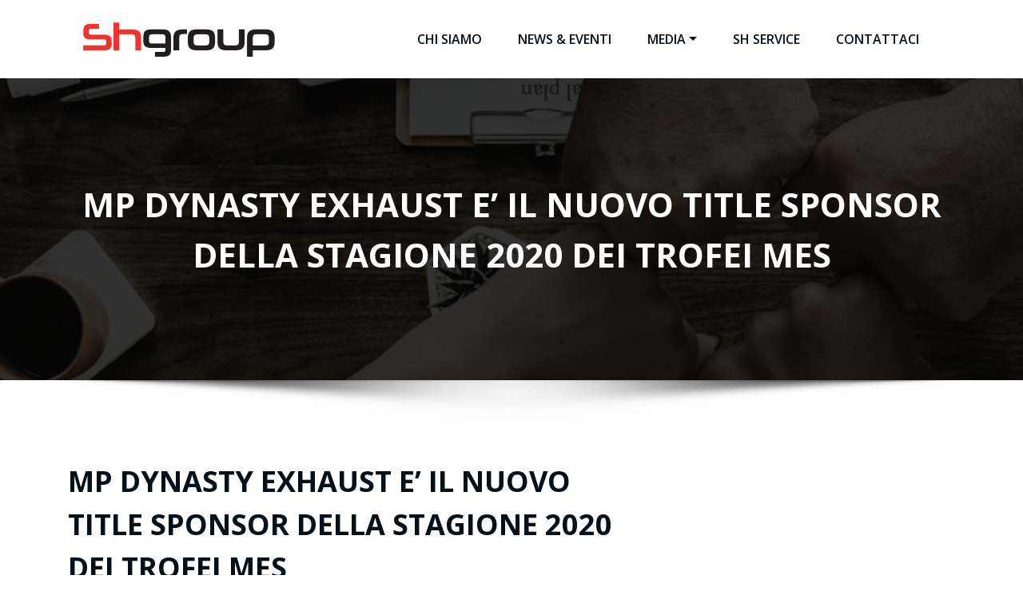

--- FILE ---
content_type: text/html; charset=UTF-8
request_url: https://www.sh-group.it/mp-dynasty-exhaust-e-il-nuovo-title-sponsor-della-stagione-2020-dei-trofei-mes/
body_size: 15779
content:
<!DOCTYPE html>
<html lang="it-IT" >
<head>
	<meta charset="UTF-8">
	<meta http-equiv="X-UA-Compatible" content="IE=edge">
	<meta name="viewport" content="width=device-width,initial-scale=1,shrink-to-fit=no">
	<style type="text/css">
.container.container_default
{
    max-width: 1140px !important;
}
</style>	
<title>MP DYNASTY EXHAUST E’ IL NUOVO TITLE SPONSOR DELLA STAGIONE 2020 DEI TROFEI MES &#8211; SH Group</title>






<style>
	/* Header Background */
	.navbar{
		background-color: #ffffff !important;
	}
	/* Site Title & Tagline */
	.site-title a{
		color: #061018;
	}
	.site-title a:hover{
		color: #061018;
	}
	.site-description{
		color: #333333;
	}
	.site-description:hover{
		color: #333333;
	}

	/* Sticky Header Color shceme */
	
	/* Primary Menu */
	
    /* Banner */
    .page-title h1{
    	color: #fff;
    }
  
    /* Breadcrumb */
    
     /* Content */
  body h1 {
    	color: #061018 ;
    }
    body .section-header h2, body .funfact h2, body h2{
    	color: #061018;
    }
    body h3 {
    	color: #061018;
    }
    body .entry-header h4 > a, body h4 {
    	color: #061018;
    }
    body .product-price h5 > a, body .blog-author h5, body .comment-detail h5, body h5 {
    	color: #061018;
    }
    body h6 {
    	color: #061018;
    }
     p {
    	color: #061018;
    }

    /* Slider Section */
    .hero-section .slider-caption h1{
     	color: #ffffff;
     }
     .hero-section .slider-caption .description
     {
     	color: #ffffff;
     }
    	/* Testimonial Section */
	.testimonial .section-subtitle
	{
		color: #ffffff !important;
	}
	.testimonial .section-header .section-title.text-white {
    	color: #ffffff;
	}
	.testmonial-block .avatar img
	{
		border: 5px solid #ffffff;
	}
	.testimonial .entry-content .text-white, .testi-3 .testmonial-block .entry-content:before
	{
		color: #ffffff;
	}
	.testimonial .testmonial-block .name
	{
		color: #ffffff;
	}
	.testimonial .testmonial-block .designation
	{
		color: #ffffff;
	}

	/* CTA SECTION */
	.cta .title.text-white {
    	color: #ffffff;
	}
	.cta p {
    	color: #ffffff;
	}
		
     /* Blog Page */
   
    /* Single Post/Page */
    
    /* Sidebar */
    body .sidebar .widget-title {
    	color: #061018;
    }
    body .sidebar p {
    	color: #061018;
    }
    body .sidebar a {
    	color: #061018;
    }
    
    /* Footer Widgets */
    		.site-footer p {
			color: #fff;
		}

    /* Footer Bar */


    body .site-info {
    	background-color: #020508;
    	border-top: 0px solid #fff    }
    body .site-info .widget-title{
    	color: #fff;
    }
    body .site-info p, body .site-info .container, body .site-info .widget{
    	color: #bec3c7;
    }
    body .site-info a {
    	color: #ffffff ;
    }
    .header-sticky.stickymenu1, .header-sticky.stickymenu, .header-sticky.shrink1
{
	opacity: 1.0;
	}
</style><meta name='robots' content='max-image-preview:large' />
<link rel='dns-prefetch' href='//fonts.googleapis.com' />
<link rel='dns-prefetch' href='//s.w.org' />
<link rel="alternate" type="application/rss+xml" title="SH Group &raquo; Feed" href="https://www.sh-group.it/feed/" />
<script type="text/javascript">
window._wpemojiSettings = {"baseUrl":"https:\/\/s.w.org\/images\/core\/emoji\/14.0.0\/72x72\/","ext":".png","svgUrl":"https:\/\/s.w.org\/images\/core\/emoji\/14.0.0\/svg\/","svgExt":".svg","source":{"concatemoji":"https:\/\/www.sh-group.it\/wp-includes\/js\/wp-emoji-release.min.js?ver=6.0.11"}};
/*! This file is auto-generated */
!function(e,a,t){var n,r,o,i=a.createElement("canvas"),p=i.getContext&&i.getContext("2d");function s(e,t){var a=String.fromCharCode,e=(p.clearRect(0,0,i.width,i.height),p.fillText(a.apply(this,e),0,0),i.toDataURL());return p.clearRect(0,0,i.width,i.height),p.fillText(a.apply(this,t),0,0),e===i.toDataURL()}function c(e){var t=a.createElement("script");t.src=e,t.defer=t.type="text/javascript",a.getElementsByTagName("head")[0].appendChild(t)}for(o=Array("flag","emoji"),t.supports={everything:!0,everythingExceptFlag:!0},r=0;r<o.length;r++)t.supports[o[r]]=function(e){if(!p||!p.fillText)return!1;switch(p.textBaseline="top",p.font="600 32px Arial",e){case"flag":return s([127987,65039,8205,9895,65039],[127987,65039,8203,9895,65039])?!1:!s([55356,56826,55356,56819],[55356,56826,8203,55356,56819])&&!s([55356,57332,56128,56423,56128,56418,56128,56421,56128,56430,56128,56423,56128,56447],[55356,57332,8203,56128,56423,8203,56128,56418,8203,56128,56421,8203,56128,56430,8203,56128,56423,8203,56128,56447]);case"emoji":return!s([129777,127995,8205,129778,127999],[129777,127995,8203,129778,127999])}return!1}(o[r]),t.supports.everything=t.supports.everything&&t.supports[o[r]],"flag"!==o[r]&&(t.supports.everythingExceptFlag=t.supports.everythingExceptFlag&&t.supports[o[r]]);t.supports.everythingExceptFlag=t.supports.everythingExceptFlag&&!t.supports.flag,t.DOMReady=!1,t.readyCallback=function(){t.DOMReady=!0},t.supports.everything||(n=function(){t.readyCallback()},a.addEventListener?(a.addEventListener("DOMContentLoaded",n,!1),e.addEventListener("load",n,!1)):(e.attachEvent("onload",n),a.attachEvent("onreadystatechange",function(){"complete"===a.readyState&&t.readyCallback()})),(e=t.source||{}).concatemoji?c(e.concatemoji):e.wpemoji&&e.twemoji&&(c(e.twemoji),c(e.wpemoji)))}(window,document,window._wpemojiSettings);
</script>
<style type="text/css">
img.wp-smiley,
img.emoji {
	display: inline !important;
	border: none !important;
	box-shadow: none !important;
	height: 1em !important;
	width: 1em !important;
	margin: 0 0.07em !important;
	vertical-align: -0.1em !important;
	background: none !important;
	padding: 0 !important;
}
</style>
	<link rel='stylesheet' id='layerslider-css'  href='https://www.sh-group.it/wp-content/plugins/LayerSlider/static/layerslider/css/layerslider.css?ver=6.7.1' type='text/css' media='all' />
<link rel='stylesheet' id='wp-block-library-css'  href='https://www.sh-group.it/wp-includes/css/dist/block-library/style.min.css?ver=6.0.11' type='text/css' media='all' />
<style id='global-styles-inline-css' type='text/css'>
body{--wp--preset--color--black: #000000;--wp--preset--color--cyan-bluish-gray: #abb8c3;--wp--preset--color--white: #ffffff;--wp--preset--color--pale-pink: #f78da7;--wp--preset--color--vivid-red: #cf2e2e;--wp--preset--color--luminous-vivid-orange: #ff6900;--wp--preset--color--luminous-vivid-amber: #fcb900;--wp--preset--color--light-green-cyan: #7bdcb5;--wp--preset--color--vivid-green-cyan: #00d084;--wp--preset--color--pale-cyan-blue: #8ed1fc;--wp--preset--color--vivid-cyan-blue: #0693e3;--wp--preset--color--vivid-purple: #9b51e0;--wp--preset--gradient--vivid-cyan-blue-to-vivid-purple: linear-gradient(135deg,rgba(6,147,227,1) 0%,rgb(155,81,224) 100%);--wp--preset--gradient--light-green-cyan-to-vivid-green-cyan: linear-gradient(135deg,rgb(122,220,180) 0%,rgb(0,208,130) 100%);--wp--preset--gradient--luminous-vivid-amber-to-luminous-vivid-orange: linear-gradient(135deg,rgba(252,185,0,1) 0%,rgba(255,105,0,1) 100%);--wp--preset--gradient--luminous-vivid-orange-to-vivid-red: linear-gradient(135deg,rgba(255,105,0,1) 0%,rgb(207,46,46) 100%);--wp--preset--gradient--very-light-gray-to-cyan-bluish-gray: linear-gradient(135deg,rgb(238,238,238) 0%,rgb(169,184,195) 100%);--wp--preset--gradient--cool-to-warm-spectrum: linear-gradient(135deg,rgb(74,234,220) 0%,rgb(151,120,209) 20%,rgb(207,42,186) 40%,rgb(238,44,130) 60%,rgb(251,105,98) 80%,rgb(254,248,76) 100%);--wp--preset--gradient--blush-light-purple: linear-gradient(135deg,rgb(255,206,236) 0%,rgb(152,150,240) 100%);--wp--preset--gradient--blush-bordeaux: linear-gradient(135deg,rgb(254,205,165) 0%,rgb(254,45,45) 50%,rgb(107,0,62) 100%);--wp--preset--gradient--luminous-dusk: linear-gradient(135deg,rgb(255,203,112) 0%,rgb(199,81,192) 50%,rgb(65,88,208) 100%);--wp--preset--gradient--pale-ocean: linear-gradient(135deg,rgb(255,245,203) 0%,rgb(182,227,212) 50%,rgb(51,167,181) 100%);--wp--preset--gradient--electric-grass: linear-gradient(135deg,rgb(202,248,128) 0%,rgb(113,206,126) 100%);--wp--preset--gradient--midnight: linear-gradient(135deg,rgb(2,3,129) 0%,rgb(40,116,252) 100%);--wp--preset--duotone--dark-grayscale: url('#wp-duotone-dark-grayscale');--wp--preset--duotone--grayscale: url('#wp-duotone-grayscale');--wp--preset--duotone--purple-yellow: url('#wp-duotone-purple-yellow');--wp--preset--duotone--blue-red: url('#wp-duotone-blue-red');--wp--preset--duotone--midnight: url('#wp-duotone-midnight');--wp--preset--duotone--magenta-yellow: url('#wp-duotone-magenta-yellow');--wp--preset--duotone--purple-green: url('#wp-duotone-purple-green');--wp--preset--duotone--blue-orange: url('#wp-duotone-blue-orange');--wp--preset--font-size--small: 13px;--wp--preset--font-size--medium: 20px;--wp--preset--font-size--large: 36px;--wp--preset--font-size--x-large: 42px;}.has-black-color{color: var(--wp--preset--color--black) !important;}.has-cyan-bluish-gray-color{color: var(--wp--preset--color--cyan-bluish-gray) !important;}.has-white-color{color: var(--wp--preset--color--white) !important;}.has-pale-pink-color{color: var(--wp--preset--color--pale-pink) !important;}.has-vivid-red-color{color: var(--wp--preset--color--vivid-red) !important;}.has-luminous-vivid-orange-color{color: var(--wp--preset--color--luminous-vivid-orange) !important;}.has-luminous-vivid-amber-color{color: var(--wp--preset--color--luminous-vivid-amber) !important;}.has-light-green-cyan-color{color: var(--wp--preset--color--light-green-cyan) !important;}.has-vivid-green-cyan-color{color: var(--wp--preset--color--vivid-green-cyan) !important;}.has-pale-cyan-blue-color{color: var(--wp--preset--color--pale-cyan-blue) !important;}.has-vivid-cyan-blue-color{color: var(--wp--preset--color--vivid-cyan-blue) !important;}.has-vivid-purple-color{color: var(--wp--preset--color--vivid-purple) !important;}.has-black-background-color{background-color: var(--wp--preset--color--black) !important;}.has-cyan-bluish-gray-background-color{background-color: var(--wp--preset--color--cyan-bluish-gray) !important;}.has-white-background-color{background-color: var(--wp--preset--color--white) !important;}.has-pale-pink-background-color{background-color: var(--wp--preset--color--pale-pink) !important;}.has-vivid-red-background-color{background-color: var(--wp--preset--color--vivid-red) !important;}.has-luminous-vivid-orange-background-color{background-color: var(--wp--preset--color--luminous-vivid-orange) !important;}.has-luminous-vivid-amber-background-color{background-color: var(--wp--preset--color--luminous-vivid-amber) !important;}.has-light-green-cyan-background-color{background-color: var(--wp--preset--color--light-green-cyan) !important;}.has-vivid-green-cyan-background-color{background-color: var(--wp--preset--color--vivid-green-cyan) !important;}.has-pale-cyan-blue-background-color{background-color: var(--wp--preset--color--pale-cyan-blue) !important;}.has-vivid-cyan-blue-background-color{background-color: var(--wp--preset--color--vivid-cyan-blue) !important;}.has-vivid-purple-background-color{background-color: var(--wp--preset--color--vivid-purple) !important;}.has-black-border-color{border-color: var(--wp--preset--color--black) !important;}.has-cyan-bluish-gray-border-color{border-color: var(--wp--preset--color--cyan-bluish-gray) !important;}.has-white-border-color{border-color: var(--wp--preset--color--white) !important;}.has-pale-pink-border-color{border-color: var(--wp--preset--color--pale-pink) !important;}.has-vivid-red-border-color{border-color: var(--wp--preset--color--vivid-red) !important;}.has-luminous-vivid-orange-border-color{border-color: var(--wp--preset--color--luminous-vivid-orange) !important;}.has-luminous-vivid-amber-border-color{border-color: var(--wp--preset--color--luminous-vivid-amber) !important;}.has-light-green-cyan-border-color{border-color: var(--wp--preset--color--light-green-cyan) !important;}.has-vivid-green-cyan-border-color{border-color: var(--wp--preset--color--vivid-green-cyan) !important;}.has-pale-cyan-blue-border-color{border-color: var(--wp--preset--color--pale-cyan-blue) !important;}.has-vivid-cyan-blue-border-color{border-color: var(--wp--preset--color--vivid-cyan-blue) !important;}.has-vivid-purple-border-color{border-color: var(--wp--preset--color--vivid-purple) !important;}.has-vivid-cyan-blue-to-vivid-purple-gradient-background{background: var(--wp--preset--gradient--vivid-cyan-blue-to-vivid-purple) !important;}.has-light-green-cyan-to-vivid-green-cyan-gradient-background{background: var(--wp--preset--gradient--light-green-cyan-to-vivid-green-cyan) !important;}.has-luminous-vivid-amber-to-luminous-vivid-orange-gradient-background{background: var(--wp--preset--gradient--luminous-vivid-amber-to-luminous-vivid-orange) !important;}.has-luminous-vivid-orange-to-vivid-red-gradient-background{background: var(--wp--preset--gradient--luminous-vivid-orange-to-vivid-red) !important;}.has-very-light-gray-to-cyan-bluish-gray-gradient-background{background: var(--wp--preset--gradient--very-light-gray-to-cyan-bluish-gray) !important;}.has-cool-to-warm-spectrum-gradient-background{background: var(--wp--preset--gradient--cool-to-warm-spectrum) !important;}.has-blush-light-purple-gradient-background{background: var(--wp--preset--gradient--blush-light-purple) !important;}.has-blush-bordeaux-gradient-background{background: var(--wp--preset--gradient--blush-bordeaux) !important;}.has-luminous-dusk-gradient-background{background: var(--wp--preset--gradient--luminous-dusk) !important;}.has-pale-ocean-gradient-background{background: var(--wp--preset--gradient--pale-ocean) !important;}.has-electric-grass-gradient-background{background: var(--wp--preset--gradient--electric-grass) !important;}.has-midnight-gradient-background{background: var(--wp--preset--gradient--midnight) !important;}.has-small-font-size{font-size: var(--wp--preset--font-size--small) !important;}.has-medium-font-size{font-size: var(--wp--preset--font-size--medium) !important;}.has-large-font-size{font-size: var(--wp--preset--font-size--large) !important;}.has-x-large-font-size{font-size: var(--wp--preset--font-size--x-large) !important;}
</style>
<link rel='stylesheet' id='contact-form-7-css'  href='https://www.sh-group.it/wp-content/plugins/contact-form-7/includes/css/styles.css?ver=5.6.1' type='text/css' media='all' />
<link rel='stylesheet' id='rs-plugin-settings-css'  href='https://www.sh-group.it/wp-content/plugins/revslider/public/assets/css/settings.css?ver=5.4.7.2' type='text/css' media='all' />
<style id='rs-plugin-settings-inline-css' type='text/css'>
#rs-demo-id {}
</style>
<link rel='stylesheet' id='honeypressp-default-css'  href='https://www.sh-group.it/wp-content/themes/honeypress-pro/css/red.css?ver=6.0.11' type='text/css' media='all' />
<link rel='stylesheet' id='bootstrap-css'  href='https://www.sh-group.it/wp-content/themes/honeypress-pro/css/bootstrap.min.css?ver=4.0.0' type='text/css' media='all' />
<link rel='stylesheet' id='honeypress-style-css'  href='https://www.sh-group.it/wp-content/themes/honeypress-pro/style.css?ver=6.0.11' type='text/css' media='all' />
<link rel='stylesheet' id='jquery-starrtment-css'  href='https://www.sh-group.it/wp-content/themes/honeypress-pro/css/jquery.smartmenus.bootstrap-4.css?ver=6.0.11' type='text/css' media='all' />
<link rel='stylesheet' id='honeypress-font-css'  href='https://fonts.googleapis.com/css?family=Open+Sans%3A300%2C300i%2C400%2C400i%2C600%2C600i%2C700%2C700i%2C800%2C800i&#038;ver=6.0.11' type='text/css' media='all' />
<link rel='stylesheet' id='font-awesome-css'  href='https://www.sh-group.it/wp-content/plugins/js_composer/assets/lib/bower/font-awesome/css/font-awesome.min.css?ver=5.4.7' type='text/css' media='all' />
<link rel='stylesheet' id='animate-css'  href='https://www.sh-group.it/wp-content/themes/honeypress-pro/css/animate.css?ver=6.0.11' type='text/css' media='all' />
<link rel='stylesheet' id='owl-css'  href='https://www.sh-group.it/wp-content/themes/honeypress-pro/css/owl.carousel.css?ver=6.0.11' type='text/css' media='all' />
<link rel='stylesheet' id='lightbox-css'  href='https://www.sh-group.it/wp-content/themes/honeypress-pro/css/lightbox.css?ver=6.0.11' type='text/css' media='all' />
<style type='text/css'>@import url('https://fonts.googleapis.com/css?family=ABeeZee|Abel|Abril+Fatface|Aclonica|Acme|Actor|Adamina|Advent+Pro|Aguafina+Script|Akronim|Aladin|Aldrich|Alef|Alegreya|Alegreya+SC|Alegreya+Sans|Alegreya+Sans+SC|Alex+Brush|Alfa+Slab+One|Alice|Alike|Alike+Angular|Allan|Allerta|Allerta+Stencil|Allura|Almendra|Almendra+Display|Almendra+SC|Amarante|Amaranth|Amatic+SC|Amatica+SC|Amethysta|Amiko|Amiri|Amita|Anaheim|Andada|Andika|Angkor|Annie+Use+Your+Telescope|Anonymous+Pro|Antic|Antic+Didone|Antic+Slab|Anton|Arapey|Arbutus|Arbutus+Slab|Architects+Daughter|Archivo+Black|Archivo+Narrow|Aref+Ruqaa|Arima+Madurai|Arimo|Arizonia|Armata|Artifika|Arvo|Arya|Asap|Asar|Asset|Assistant|Astloch|Asul|Athiti|Atma|Atomic+Age|Aubrey|Audiowide|Autour+One|Average|Average+Sans|Averia+Gruesa+Libre|Averia+Libre|Averia+Sans+Libre|Averia+Serif+Libre|Bad+Script|Baloo|Baloo+Bhai|Baloo+Da|Baloo+Thambi|Balthazar|Bangers|Basic|Battambang|Baumans|Bayon|Belgrano|Belleza|BenchNine|Bentham|Berkshire+Swash|Bevan|Bigelow+Rules|Bigshot+One|Bilbo|Bilbo+Swash+Caps|BioRhyme|BioRhyme+Expanded|Biryani|Bitter|Black+Ops+One|Bokor|Bonbon|Boogaloo|Bowlby+One|Bowlby+One+SC|Brawler|Bree+Serif|Bubblegum+Sans|Bubbler+One|Buda|Buenard|Bungee|Bungee+Hairline|Bungee+Inline|Bungee+Outline|Bungee+Shade|Butcherman|Butterfly+Kids|Cabin|Cabin+Condensed|Cabin+Sketch|Caesar+Dressing|Cagliostro|Cairo|Calligraffitti|Cambay|Cambo|Candal|Cantarell|Cantata+One|Cantora+One|Capriola|Cardo|Carme|Carrois+Gothic|Carrois+Gothic+SC|Carter+One|Catamaran|Caudex|Caveat|Caveat+Brush|Cedarville+Cursive|Ceviche+One|Changa|Changa+One|Chango|Chathura|Chau+Philomene+One|Chela+One|Chelsea+Market|Chenla|Cherry+Cream+Soda|Cherry+Swash|Chewy|Chicle|Chivo|Chonburi|Cinzel|Cinzel+Decorative|Clicker+Script|Coda|Coda+Caption|Codystar|Coiny|Combo|Comfortaa|Coming+Soon|Concert+One|Condiment|Content|Contrail+One|Convergence|Cookie|Copse|Corben|Cormorant|Cormorant+Garamond|Cormorant+Infant|Cormorant+SC|Cormorant+Unicase|Cormorant+Upright|Courgette|Cousine|Coustard|Covered+By+Your+Grace|Crafty+Girls|Creepster|Crete+Round|Crimson+Text|Croissant+One|Crushed|Cuprum|Cutive|Cutive+Mono|Damion|Dancing+Script|Dangrek|David+Libre|Dawning+of+a+New+Day|Days+One|Dekko|Delius|Delius+Swash+Caps|Delius+Unicase|Della+Respira|Denk+One|Devonshire|Dhurjati|Didact+Gothic|Diplomata|Diplomata+SC|Domine|Donegal+One|Doppio+One|Dorsa|Dosis|Dr+Sugiyama|Droid+Sans|Droid+Sans+Mono|Droid+Serif|Duru+Sans|Dynalight|EB+Garamond|Eagle+Lake|Eater|Economica|Eczar|Ek+Mukta|El+Messiri|Electrolize|Elsie|Elsie+Swash+Caps|Emblema+One|Emilys+Candy|Engagement|Englebert|Enriqueta|Erica+One|Esteban|Euphoria+Script|Ewert|Exo|Exo+2|Expletus+Sans|Fanwood+Text|Farsan|Fascinate|Fascinate+Inline|Faster+One|Fasthand|Fauna+One|Federant|Federo|Felipa|Fenix|Finger+Paint|Fira+Mono|Fira+Sans|Fjalla+One|Fjord+One|Flamenco|Flavors|Fondamento|Fontdiner+Swanky|Forum|Francois+One|Frank+Ruhl+Libre|Freckle+Face|Fredericka+the+Great|Fredoka+One|Freehand|Fresca|Frijole|Fruktur|Fugaz+One|GFS+Didot|GFS+Neohellenic|Gabriela|Gafata|Galada|Galdeano|Galindo|Gentium+Basic|Gentium+Book+Basic|Geo|Geostar|Geostar+Fill|Germania+One|Gidugu|Gilda+Display|Give+You+Glory|Glass+Antiqua|Glegoo|Gloria+Hallelujah|Goblin+One|Gochi+Hand|Gorditas|Goudy+Bookletter+1911|Graduate|Grand+Hotel|Gravitas+One|Great+Vibes|Griffy|Gruppo|Gudea|Gurajada|Habibi|Halant|Hammersmith+One|Hanalei|Hanalei+Fill|Handlee|Hanuman|Happy+Monkey|Harmattan|Headland+One|Heebo|Henny+Penny|Herr+Von+Muellerhoff|Hind|Hind+Guntur|Hind+Madurai|Hind+Siliguri|Hind+Vadodara|Holtwood+One+SC|Homemade+Apple|Homenaje|IM+Fell+DW+Pica|IM+Fell+DW+Pica+SC|IM+Fell+Double+Pica|IM+Fell+Double+Pica+SC|IM+Fell+English|IM+Fell+English+SC|IM+Fell+French+Canon|IM+Fell+French+Canon+SC|IM+Fell+Great+Primer|IM+Fell+Great+Primer+SC|Iceberg|Iceland|Imprima|Inconsolata|Inder|Indie+Flower|Inika|Inknut+Antiqua|Irish+Grover|Istok+Web|Italiana|Italianno|Itim|Jacques+Francois|Jacques+Francois+Shadow|Jaldi|Jim+Nightshade|Jockey+One|Jolly+Lodger|Jomhuria|Josefin+Sans|Josefin+Slab|Joti+One|Judson|Julee|Julius+Sans+One|Junge|Jura|Just+Another+Hand|Just+Me+Again+Down+Here|Kadwa|Kalam|Kameron|Kanit|Kantumruy|Karla|Karma|Katibeh|Kaushan+Script|Kavivanar|Kavoon|Kdam+Thmor|Keania+One|Kelly+Slab|Kenia|Khand|Khmer|Khula|Kite+One|Knewave|Kotta+One|Koulen|Kranky|Kreon|Kristi|Krona+One|Kumar+One|Kumar+One+Outline|Kurale|La+Belle+Aurore|Laila|Lakki+Reddy|Lalezar|Lancelot|Lateef|Lato|League+Script|Leckerli+One|Ledger|Lekton|Lemon|Lemonada|Libre+Baskerville|Libre+Franklin|Life+Savers|Lilita+One|Lily+Script+One|Limelight|Linden+Hill|Lobster|Lobster+Two|Londrina+Outline|Londrina+Shadow|Londrina+Sketch|Londrina+Solid|Lora|Love+Ya+Like+A+Sister|Loved+by+the+King|Lovers+Quarrel|Luckiest+Guy|Lusitana|Lustria|Macondo|Macondo+Swash+Caps|Mada|Magra|Maiden+Orange|Maitree|Mako|Mallanna|Mandali|Marcellus|Marcellus+SC|Marck+Script|Margarine|Marko+One|Marmelad|Martel|Martel+Sans|Marvel|Mate|Mate+SC|Maven+Pro|McLaren|Meddon|MedievalSharp|Medula+One|Meera+Inimai|Megrim|Meie+Script|Merienda|Merienda+One|Merriweather|Merriweather+Sans|Metal|Metal+Mania|Metamorphous|Metrophobic|Michroma|Milonga|Miltonian|Miltonian+Tattoo|Miniver|Miriam+Libre|Mirza|Miss+Fajardose|Mitr|Modak|Modern+Antiqua|Mogra|Molengo|Molle|Monda|Monofett|Monoton|Monsieur+La+Doulaise|Montaga|Montez|Montserrat|Montserrat+Alternates|Montserrat+Subrayada|Moul|Moulpali|Mountains+of+Christmas|Mouse+Memoirs|Mr+Bedfort|Mr+Dafoe|Mr+De+Haviland|Mrs+Saint+Delafield|Mrs+Sheppards|Mukta+Vaani|Muli|Mystery+Quest|NTR|Neucha|Neuton|New+Rocker|News+Cycle|Niconne|Nixie+One|Nobile|Nokora|Norican|Nosifer|Nothing+You+Could+Do|Noticia+Text|Noto+Sans|Noto+Serif|Nova+Cut|Nova+Flat|Nova+Mono|Nova+Oval|Nova+Round|Nova+Script|Nova+Slim|Nova+Square|Numans|Nunito|Odor+Mean+Chey|Offside|Old+Standard+TT|Oldenburg|Oleo+Script|Oleo+Script+Swash+Caps|Open+Sans|Open+Sans+Condensed|Oranienbaum|Orbitron|Oregano|Orienta|Original+Surfer|Oswald|Over+the+Rainbow|Overlock|Overlock+SC|Ovo|Oxygen|Oxygen+Mono|PT+Mono|PT+Sans|PT+Sans+Caption|PT+Sans+Narrow|PT+Serif|PT+Serif+Caption|Pacifico|Palanquin|Palanquin+Dark|Paprika|Parisienne|Passero+One|Passion+One|Pathway+Gothic+One|Patrick+Hand|Patrick+Hand+SC|Pattaya|Patua+One|Pavanam|Paytone+One|Peddana|Peralta|Permanent+Marker|Petit+Formal+Script|Petrona|Philosopher|Piedra|Pinyon+Script|Pirata+One|Plaster|Play|Playball|Playfair+Display|Playfair+Display+SC|Podkova|Poiret+One|Poller+One|Poly|Pompiere|Pontano+Sans|Poppins|Port+Lligat+Sans|Port+Lligat+Slab|Pragati+Narrow|Prata|Preahvihear|Press+Start+2P|Pridi|Princess+Sofia|Prociono|Prompt|Prosto+One|Proza+Libre|Puritan|Purple+Purse|Quando|Quantico|Quattrocento|Quattrocento+Sans|Questrial|Quicksand|Quintessential|Qwigley|Racing+Sans+One|Radley|Rajdhani|Rakkas|Raleway|Raleway+Dots|Ramabhadra|Ramaraja|Rambla|Rammetto+One|Ranchers|Rancho|Ranga|Rasa|Rationale|Redressed|Reem+Kufi|Reenie+Beanie|Revalia|Rhodium+Libre|Ribeye|Ribeye+Marrow|Righteous|Risque|Roboto|Roboto+Condensed|Roboto+Mono|Roboto+Slab|Rochester|Rock+Salt|Rokkitt|Romanesco|Ropa+Sans|Rosario|Rosarivo|Rouge+Script|Rozha+One|Rubik|Rubik+Mono+One|Rubik+One|Ruda|Rufina|Ruge+Boogie|Ruluko|Rum+Raisin|Ruslan+Display|Russo+One+=>+Russo+One|Ruthie|Rye|Sacramento|Sahitya|Sail|Salsa|Sanchez|Sancreek|Sansita+One|Sarala|Sarina|Sarpanch|Satisfy|Scada|Scheherazade|Schoolbell|Scope+One|Seaweed+Script|Secular+One|Sevillana|Seymour+One|Shadows+Into+Light|Shadows+Into+Light+Two|Shanti|Share|Share+Tech|Share+Tech+Mono|Shojumaru|Short+Stack|Shrikhand|Siemreap|Sigmar+One|Signika|Signika+Negative|Simonetta|Sintony|Sirin+Stencil|Six+Caps|Skranji|Slabo+13px|Slabo+27px|Slackey|Smokum|Smythe|Sniglet|Snippet|Snowburst+One|Sofadi+One|Sofia|Sonsie+One|Sorts+Mill+Goudy|Source+Code+Pro|Source+Sans+Pro|Source+Serif+Pro|Space+Mono|Special+Elite|Spicy+Rice|Spinnaker|Spirax|Squada+One|Sree+Krushnadevaraya|Sriracha|Stalemate|Stalinist+One|Stardos+Stencil|Stint+Ultra+Condensed|Stint+Ultra+Expanded|Stoke|Strait|Sue+Ellen+Francisco|Suez+One|Sumana|Sunshiney|Supermercado+One|Sura|Suranna|Suravaram|Suwannaphum|Swanky+and+Moo+Moo|Syncopate|Tangerine|Taprom|Tauri|Taviraj|Teko|Telex|Tenali+Ramakrishna|Tenor+Sans|Text+Me+One|The+Girl+Next+Door|Tienne|Tillana|Timmana|Tinos|Titan+One|Titillium+Web|Trade+Winds|Trirong|Trocchi|Trochut|Trykker|Tulpen+One|Ubuntu|Ubuntu+Condensed|Ubuntu+Mono|Ultra|Uncial+Antiqua|Underdog|Unica+One|UnifrakturCook|UnifrakturMaguntia|Unkempt|Unlock|Unna|VT323|Vampiro+One|Varela|Varela+Round|Vast+Shadow|Vesper+Libre|Vibur|Vidaloka|Viga|Voces|Volkhov|Vollkorn|Voltaire|Waiting+for+the+Sunrise|Wallpoet|Walter+Turncoat|Warnes|Wellfleet|Wendy+One|Wire+One|Work+Sans|Yanone+Kaffeesatz|Yantramanav|Yatra+One|Yellowtail|Yeseva+One|Yesteryear|Yrsa|Zeyada');</style><script type='text/javascript' id='layerslider-greensock-js-extra'>
/* <![CDATA[ */
var LS_Meta = {"v":"6.7.1"};
/* ]]> */
</script>
<script type='text/javascript' src='https://www.sh-group.it/wp-content/plugins/LayerSlider/static/layerslider/js/greensock.js?ver=1.19.0' id='layerslider-greensock-js'></script>
<script type='text/javascript' src='https://www.sh-group.it/wp-includes/js/jquery/jquery.min.js?ver=3.6.0' id='jquery-core-js'></script>
<script type='text/javascript' src='https://www.sh-group.it/wp-includes/js/jquery/jquery-migrate.min.js?ver=3.3.2' id='jquery-migrate-js'></script>
<script type='text/javascript' src='https://www.sh-group.it/wp-content/plugins/LayerSlider/static/layerslider/js/layerslider.kreaturamedia.jquery.js?ver=6.7.1' id='layerslider-js'></script>
<script type='text/javascript' src='https://www.sh-group.it/wp-content/plugins/LayerSlider/static/layerslider/js/layerslider.transitions.js?ver=6.7.1' id='layerslider-transitions-js'></script>
<script type='text/javascript' src='https://www.sh-group.it/wp-content/plugins/revslider/public/assets/js/jquery.themepunch.tools.min.js?ver=5.4.7.2' id='tp-tools-js'></script>
<script type='text/javascript' src='https://www.sh-group.it/wp-content/plugins/revslider/public/assets/js/jquery.themepunch.revolution.min.js?ver=5.4.7.2' id='revmin-js'></script>
<script type='text/javascript' src='https://www.sh-group.it/wp-content/themes/honeypress-pro/js/masonry/mp.mansory.js?ver=6.0.11' id='honeypress-mp-masonry-js-js'></script>
<meta name="generator" content="Powered by LayerSlider 6.7.1 - Multi-Purpose, Responsive, Parallax, Mobile-Friendly Slider Plugin for WordPress." />
<!-- LayerSlider updates and docs at: https://layerslider.kreaturamedia.com -->
<link rel="https://api.w.org/" href="https://www.sh-group.it/wp-json/" /><link rel="alternate" type="application/json" href="https://www.sh-group.it/wp-json/wp/v2/posts/2421" /><link rel="EditURI" type="application/rsd+xml" title="RSD" href="https://www.sh-group.it/xmlrpc.php?rsd" />
<link rel="wlwmanifest" type="application/wlwmanifest+xml" href="https://www.sh-group.it/wp-includes/wlwmanifest.xml" /> 
<meta name="generator" content="WordPress 6.0.11" />
<link rel="canonical" href="https://www.sh-group.it/mp-dynasty-exhaust-e-il-nuovo-title-sponsor-della-stagione-2020-dei-trofei-mes/" />
<link rel='shortlink' href='https://www.sh-group.it/?p=2421' />
<link rel="alternate" type="application/json+oembed" href="https://www.sh-group.it/wp-json/oembed/1.0/embed?url=https%3A%2F%2Fwww.sh-group.it%2Fmp-dynasty-exhaust-e-il-nuovo-title-sponsor-della-stagione-2020-dei-trofei-mes%2F" />
<link rel="alternate" type="text/xml+oembed" href="https://www.sh-group.it/wp-json/oembed/1.0/embed?url=https%3A%2F%2Fwww.sh-group.it%2Fmp-dynasty-exhaust-e-il-nuovo-title-sponsor-della-stagione-2020-dei-trofei-mes%2F&#038;format=xml" />
<script type="text/javascript">
(function(url){
	if(/(?:Chrome\/26\.0\.1410\.63 Safari\/537\.31|WordfenceTestMonBot)/.test(navigator.userAgent)){ return; }
	var addEvent = function(evt, handler) {
		if (window.addEventListener) {
			document.addEventListener(evt, handler, false);
		} else if (window.attachEvent) {
			document.attachEvent('on' + evt, handler);
		}
	};
	var removeEvent = function(evt, handler) {
		if (window.removeEventListener) {
			document.removeEventListener(evt, handler, false);
		} else if (window.detachEvent) {
			document.detachEvent('on' + evt, handler);
		}
	};
	var evts = 'contextmenu dblclick drag dragend dragenter dragleave dragover dragstart drop keydown keypress keyup mousedown mousemove mouseout mouseover mouseup mousewheel scroll'.split(' ');
	var logHuman = function() {
		if (window.wfLogHumanRan) { return; }
		window.wfLogHumanRan = true;
		var wfscr = document.createElement('script');
		wfscr.type = 'text/javascript';
		wfscr.async = true;
		wfscr.src = url + '&r=' + Math.random();
		(document.getElementsByTagName('head')[0]||document.getElementsByTagName('body')[0]).appendChild(wfscr);
		for (var i = 0; i < evts.length; i++) {
			removeEvent(evts[i], logHuman);
		}
	};
	for (var i = 0; i < evts.length; i++) {
		addEvent(evts[i], logHuman);
	}
})('//www.sh-group.it/?wordfence_lh=1&hid=DF9E2465FEF1A61958E9990C6BF85AB8');
</script><style>body.boxed{ background-image:url("https://www.sh-group.it/wp-content/themes/honeypress-pro/assets/images/bg-pattern/bg-img1.png");}</style><meta name="generator" content="Powered by WPBakery Page Builder - drag and drop page builder for WordPress."/>
<!--[if lte IE 9]><link rel="stylesheet" type="text/css" href="https://www.sh-group.it/wp-content/plugins/js_composer/assets/css/vc_lte_ie9.min.css" media="screen"><![endif]--><meta name="generator" content="Powered by Slider Revolution 5.4.7.2 - responsive, Mobile-Friendly Slider Plugin for WordPress with comfortable drag and drop interface." />
<link rel="icon" href="https://www.sh-group.it/wp-content/uploads/2022/06/cropped-shgroup-32x32.png" sizes="32x32" />
<link rel="icon" href="https://www.sh-group.it/wp-content/uploads/2022/06/cropped-shgroup-192x192.png" sizes="192x192" />
<link rel="apple-touch-icon" href="https://www.sh-group.it/wp-content/uploads/2022/06/cropped-shgroup-180x180.png" />
<meta name="msapplication-TileImage" content="https://www.sh-group.it/wp-content/uploads/2022/06/cropped-shgroup-270x270.png" />
<script type="text/javascript">function setREVStartSize(e){									
						try{ e.c=jQuery(e.c);var i=jQuery(window).width(),t=9999,r=0,n=0,l=0,f=0,s=0,h=0;
							if(e.responsiveLevels&&(jQuery.each(e.responsiveLevels,function(e,f){f>i&&(t=r=f,l=e),i>f&&f>r&&(r=f,n=e)}),t>r&&(l=n)),f=e.gridheight[l]||e.gridheight[0]||e.gridheight,s=e.gridwidth[l]||e.gridwidth[0]||e.gridwidth,h=i/s,h=h>1?1:h,f=Math.round(h*f),"fullscreen"==e.sliderLayout){var u=(e.c.width(),jQuery(window).height());if(void 0!=e.fullScreenOffsetContainer){var c=e.fullScreenOffsetContainer.split(",");if (c) jQuery.each(c,function(e,i){u=jQuery(i).length>0?u-jQuery(i).outerHeight(!0):u}),e.fullScreenOffset.split("%").length>1&&void 0!=e.fullScreenOffset&&e.fullScreenOffset.length>0?u-=jQuery(window).height()*parseInt(e.fullScreenOffset,0)/100:void 0!=e.fullScreenOffset&&e.fullScreenOffset.length>0&&(u-=parseInt(e.fullScreenOffset,0))}f=u}else void 0!=e.minHeight&&f<e.minHeight&&(f=e.minHeight);e.c.closest(".rev_slider_wrapper").css({height:f})					
						}catch(d){console.log("Failure at Presize of Slider:"+d)}						
					};</script>
		<style type="text/css" id="wp-custom-css">
			.nav-search {
  display: none;
}
		</style>
		<noscript><style type="text/css"> .wpb_animate_when_almost_visible { opacity: 1; }</style></noscript><noscript><style id="rocket-lazyload-nojs-css">.rll-youtube-player, [data-lazy-src]{display:none !important;}</style></noscript>	
</head>
<body class="single single-post postid-2421 single-format-standard wp-custom-logo wide wpb-js-composer js-comp-ver-5.4.7 vc_responsive" >
	<div id="wrapper">
	<nav class="navbar navbar-expand-lg navbar-light custom  ">
	<div class="container">
		<a href="https://www.sh-group.it/" class="navbar-brand custom-logo" rel="home"><img width="280" height="45" src="https://www.sh-group.it/wp-content/uploads/2022/06/cropped-newlogo.png" class="custom-logo" alt="Sh Group" /></a>  <a href="https://www.sh-group.it/" class="navbar-brand sticky-logo" style="display: none;">
    <img src="https://www.sh-group.it/wp-content/uploads/2022/06/cropped-newlogo.png" class="custom-logo"></a>
  				<button class="navbar-toggler" type="button" data-toggle="collapse" data-target="#navbarNavDropdown" aria-controls="navbarSupportedContent" aria-expanded="false" aria-label="Toggle navigation">
			<span class="navbar-toggler-icon"></span>
		</button>
		<div class="collapse navbar-collapse" id="navbarNavDropdown">
			<div class="ml-auto">
		<div class="menu-sh-menu-container"><ul class="nav navbar-nav mr-auto"><li id="menu-item-2470" class="menu-item menu-item-type-post_type menu-item-object-page menu-item-home menu-item-2470 nav-item"><a class="nav-link"  href="https://www.sh-group.it/">CHI SIAMO</a></li>
<li id="menu-item-2483" class="menu-item menu-item-type-custom menu-item-object-custom menu-item-2483 nav-item"><a class="nav-link"  href="https://www.sh-group.it/news/">NEWS &#038; EVENTI</a></li>
<li id="menu-item-2340" class="menu-item menu-item-type-custom menu-item-object-custom menu-item-has-children dropdown nav-item"><a class="nav-link"  href="#">MEDIA<span></span></a>
<ul class="dropdown-menu">
	<li id="menu-item-2341" class="menu-item menu-item-type-custom menu-item-object-custom"><a class="dropdown-item"  target="_blank" href="https://www.youtube.com/channel/UCxov_VHO6P2Q6cQMen4O0jQ">YOUTUBE</a></li>
	<li id="menu-item-2342" class="menu-item menu-item-type-custom menu-item-object-custom"><a class="dropdown-item"  target="_blank" href="https://www.flickr.com/people/sprinthouse/">FLICKR</a></li>
</ul>
</li>
<li id="menu-item-2343" class="menu-item menu-item-type-custom menu-item-object-custom menu-item-2343 nav-item"><a class="nav-link"  target="_blank" href="http://www.sh-service.it">SH SERVICE</a></li>
<li id="menu-item-2339" class="menu-item menu-item-type-post_type menu-item-object-page menu-item-2339 nav-item"><a class="nav-link"  href="https://www.sh-group.it/contattaci/">CONTATTACI</a></li>
<li class="nav-item"><div class="header-module">
         <div class="nav-search nav-light-search wrap">
                           <div class="search-box-outer">
                            <div class="dropdown">
                  <a href="#" title="Search" class="nav-link search-icon condition has-submenu" aria-haspopup="true" aria-expanded="false">
               <i class="fa fa-search"></i>
             <span class="sub-arrow"></span></a>
              <ul class="dropdown-menu pull-right search-panel"  role="group" aria-hidden="true" aria-expanded="false">
                             <li class="panel-outer">
                             <div class="form-container">
                                <form role="search" method="get" autocomplete="off" class="search-form" action="https://www.sh-group.it/">
                                 <label>
                                  <input type="search" class="search-field" placeholder="Search …" value="" name="s">
                                 </label>
                                 <input type="submit" class="search-submit" value="Search">
                                </form>                   
                               </div>
                             </li>
                           </ul>
                       </div>
                     </div>
                   </div>
        
      </div></ul></div>          
	        </div>
		</div>
	</div>
</nav><section class="page-title-section"  style="background:#17212c url('https://www.sh-group.it/wp-content/themes/honeypress-pro/assets/images/page-title.jpg')"  >		
		<style type="text/css">
		.page-title-section .overlay
		{

		    background-color: rgba(0,0,0,0.8);
		}
	</style>
			<div class="overlay"></div>		
					<div class="container">
					<div class="row">
						<div class="col-lg-12 col-md-12">
                                             
							<div class="page-title text-center text-white">
											                    	<h1 class="text-white">MP DYNASTY EXHAUST E’ IL NUOVO TITLE SPONSOR DELLA STAGIONE 2020 DEI TROFEI MES</h1>
			                    			                </div>	
						                        </div>
					</div>
				</div>	
		</section>
	
<section class="section-module blog">
	<div class="container container_default">
		<div class="row">			
			<div class="col-lg-8 col-md-7 col-sm-12 standard-view blog-single">
			<article class="post">
		
											
	<header class="entry-header">
		<h2 class="entry-title">
			<a href="https://www.sh-group.it/mp-dynasty-exhaust-e-il-nuovo-title-sponsor-della-stagione-2020-dei-trofei-mes/">MP DYNASTY EXHAUST E’ IL NUOVO TITLE SPONSOR DELLA STAGIONE 2020 DEI TROFEI MES</a>
		</h2>
	</header>	
	<div class="entry-meta mb-4">
			</div>
			<figure class="post-thumbnail mb-4">
			<img width="960" height="720" src="https://www.sh-group.it/wp-content/uploads/2020/02/mp.png" class="img-fluid wp-post-image" alt="" srcset="https://www.sh-group.it/wp-content/uploads/2020/02/mp.png 960w, https://www.sh-group.it/wp-content/uploads/2020/02/mp-300x225.png 300w, https://www.sh-group.it/wp-content/uploads/2020/02/mp-768x576.png 768w, https://www.sh-group.it/wp-content/uploads/2020/02/mp-195x146.png 195w, https://www.sh-group.it/wp-content/uploads/2020/02/mp-50x38.png 50w, https://www.sh-group.it/wp-content/uploads/2020/02/mp-100x75.png 100w" sizes="(max-width: 960px) 100vw, 960px" />						
		</figure>	
		
	<div class="entry-content">
		<p><a href="https://www.mpexhaust.it/">MP Dynasty Exhaus</a>t sarà il nuovo Title Sponsor della stagione 2020 dei Trofei Motoestate, che succede alla catena di negozi Wheelup alla quale vanno i ringraziamenti per un lustro di collaborazione.</p>
<p>Il management di MP Dynasty Exhaust ha abbracciato la proposta della Sh Group, dopo l’esperienza come Sponsor Ufficiale del campionato durante gli ultimi due round della stagione scorsa. L’ azienda produttrice di impianti di scarico ad altissime prestazioni, rilancia cosi la propria collaborazione con i trofei Motoestate divenendone il Title Sponsor.</p>
<p>A partire da oggi la denominazione dei trofei sarà “<a href="http://trofeimoto.it/">MP Dynasty Exhaust MES</a>”</p>
<p>MP Dynasty Exhaust è produttore e distributore per l’Italia dei marchi Shark, Hurric e Falcon. Rappresenta il giusto mix che unisce creatività ed inventiva italiana all’ affidabilità e precisione tedesca e nel corso della stagione 2020 sarà presente ad ogni round del MES con un proprio infopoint offrendo al pubblico presente la possibilità di informarsi sul catalogo prodotti dedicati al mondo racing e non, oltre a ricevere consigli direttamente ai tecnici dell’azienda.</p>
<p>MP Dynasty Exhaust offrirà inoltre la possibilità di realizzare per conto di team e piloti gruppi scarico personalizzati sviluppati su specifica del team/pilota.</p>
			</div>	
	</article><article class="related-posts">
      <div class="comment-title">
      <h3>Related Posts</h3>
   </div>
   <div class="row">
      <div id="related-posts-carousel" class="owl-carousel owl-theme col-lg-12">
                  <div class="item">
            <article class="post">
               <figure class="post-thumbnail">
                                          <a href="https://www.sh-group.it/sh-group-nel-2021-attivita-e-primo-bilancio-stagionale/"><img width="1920" height="1011" src="https://www.sh-group.it/wp-content/uploads/2021/07/AXL_2761.jpg" class="img-fluid wp-post-image" alt="" loading="lazy" srcset="https://www.sh-group.it/wp-content/uploads/2021/07/AXL_2761.jpg 1920w, https://www.sh-group.it/wp-content/uploads/2021/07/AXL_2761-300x158.jpg 300w, https://www.sh-group.it/wp-content/uploads/2021/07/AXL_2761-768x405.jpg 768w, https://www.sh-group.it/wp-content/uploads/2021/07/AXL_2761-1024x539.jpg 1024w, https://www.sh-group.it/wp-content/uploads/2021/07/AXL_2761-260x137.jpg 260w, https://www.sh-group.it/wp-content/uploads/2021/07/AXL_2761-50x26.jpg 50w, https://www.sh-group.it/wp-content/uploads/2021/07/AXL_2761-142x75.jpg 142w" sizes="(max-width: 1920px) 100vw, 1920px" /></a>
                     					
               </figure>
               <div class="post-content">
                                    <div class="entry-meta">
                     <span class="cat-links"><a href="https://www.sh-group.it/category/eventi/" rel="category tag">Eventi</a> <a href="https://www.sh-group.it/category/news/" rel="category tag">News</a></span>
                  </div>
                                 <header class="entry-header">
                     <h4 class="entry-title"><a href="https://www.sh-group.it/sh-group-nel-2021-attivita-e-primo-bilancio-stagionale/">SH GROUP NEL 2021: ATTIVITA’ E PRIMO BILANCIO STAGIONALE</a></h4>
                  </header>
               </div>
            </article>
         </div>
                  <div class="item">
            <article class="post">
               <figure class="post-thumbnail">
                                          <a href="https://www.sh-group.it/il-14-aprile-a-franciacorta-si-terra-il-3-motoraduno-mes/"><img width="960" height="720" src="https://www.sh-group.it/wp-content/uploads/2019/03/MOTORADUNO.jpg" class="img-fluid wp-post-image" alt="" loading="lazy" srcset="https://www.sh-group.it/wp-content/uploads/2019/03/MOTORADUNO.jpg 960w, https://www.sh-group.it/wp-content/uploads/2019/03/MOTORADUNO-300x225.jpg 300w, https://www.sh-group.it/wp-content/uploads/2019/03/MOTORADUNO-768x576.jpg 768w, https://www.sh-group.it/wp-content/uploads/2019/03/MOTORADUNO-195x146.jpg 195w, https://www.sh-group.it/wp-content/uploads/2019/03/MOTORADUNO-50x38.jpg 50w, https://www.sh-group.it/wp-content/uploads/2019/03/MOTORADUNO-100x75.jpg 100w" sizes="(max-width: 960px) 100vw, 960px" /></a>
                     					
               </figure>
               <div class="post-content">
                                    <div class="entry-meta">
                     <span class="cat-links"><a href="https://www.sh-group.it/category/news/" rel="category tag">News</a></span>
                  </div>
                                 <header class="entry-header">
                     <h4 class="entry-title"><a href="https://www.sh-group.it/il-14-aprile-a-franciacorta-si-terra-il-3-motoraduno-mes/">IL 14 APRILE A FRANCIACORTA SI TERRA&#8217; IL 3° MOTORADUNO MES</a></h4>
                  </header>
               </div>
            </article>
         </div>
                  <div class="item">
            <article class="post">
               <figure class="post-thumbnail">
                                          <a href="https://www.sh-group.it/mes-2024-il-resonconto-stagionale%ef%bf%bc/"><img width="750" height="500" src="https://www.sh-group.it/wp-content/uploads/2024/12/MES_recap_2024.jpg" class="img-fluid wp-post-image" alt="" loading="lazy" srcset="https://www.sh-group.it/wp-content/uploads/2024/12/MES_recap_2024.jpg 750w, https://www.sh-group.it/wp-content/uploads/2024/12/MES_recap_2024-300x200.jpg 300w" sizes="(max-width: 750px) 100vw, 750px" /></a>
                     					
               </figure>
               <div class="post-content">
                                    <div class="entry-meta">
                     <span class="cat-links"><a href="https://www.sh-group.it/category/eventi/" rel="category tag">Eventi</a> <a href="https://www.sh-group.it/category/news/" rel="category tag">News</a></span>
                  </div>
                                 <header class="entry-header">
                     <h4 class="entry-title"><a href="https://www.sh-group.it/mes-2024-il-resonconto-stagionale%ef%bf%bc/">MES 2024: IL RESOCONTO STAGIONALE</a></h4>
                  </header>
               </div>
            </article>
         </div>
                  <div class="item">
            <article class="post">
               <figure class="post-thumbnail">
                                          <a href="https://www.sh-group.it/tutto-pronto-per-il-ritorno-a-modena-2/"><img width="750" height="500" src="https://www.sh-group.it/wp-content/uploads/2025/07/R04_Cervesina-3.jpg" class="img-fluid wp-post-image" alt="" loading="lazy" srcset="https://www.sh-group.it/wp-content/uploads/2025/07/R04_Cervesina-3.jpg 750w, https://www.sh-group.it/wp-content/uploads/2025/07/R04_Cervesina-3-300x200.jpg 300w" sizes="(max-width: 750px) 100vw, 750px" /></a>
                     					
               </figure>
               <div class="post-content">
                                    <div class="entry-meta">
                     <span class="cat-links"><a href="https://www.sh-group.it/category/eventi/" rel="category tag">Eventi</a> <a href="https://www.sh-group.it/category/news/" rel="category tag">News</a></span>
                  </div>
                                 <header class="entry-header">
                     <h4 class="entry-title"><a href="https://www.sh-group.it/tutto-pronto-per-il-ritorno-a-modena-2/">TROFEI MES 2025 R04: DIVERTIMENTO E SPETTACOLO A CERVESINA</a></h4>
                  </header>
               </div>
            </article>
         </div>
                  <div class="item">
            <article class="post">
               <figure class="post-thumbnail">
                                          <a href="https://www.sh-group.it/motoestate-ecco-il-calendario-provvisorio-del-2022/"><img width="960" height="750" src="https://www.sh-group.it/wp-content/uploads/2021/12/Calendario-MES-2022.jpg" class="img-fluid wp-post-image" alt="" loading="lazy" srcset="https://www.sh-group.it/wp-content/uploads/2021/12/Calendario-MES-2022.jpg 960w, https://www.sh-group.it/wp-content/uploads/2021/12/Calendario-MES-2022-300x234.jpg 300w, https://www.sh-group.it/wp-content/uploads/2021/12/Calendario-MES-2022-768x600.jpg 768w, https://www.sh-group.it/wp-content/uploads/2021/12/Calendario-MES-2022-187x146.jpg 187w, https://www.sh-group.it/wp-content/uploads/2021/12/Calendario-MES-2022-50x39.jpg 50w, https://www.sh-group.it/wp-content/uploads/2021/12/Calendario-MES-2022-96x75.jpg 96w" sizes="(max-width: 960px) 100vw, 960px" /></a>
                     					
               </figure>
               <div class="post-content">
                                    <div class="entry-meta">
                     <span class="cat-links"><a href="https://www.sh-group.it/category/eventi/" rel="category tag">Eventi</a> <a href="https://www.sh-group.it/category/news/" rel="category tag">News</a></span>
                  </div>
                                 <header class="entry-header">
                     <h4 class="entry-title"><a href="https://www.sh-group.it/motoestate-ecco-il-calendario-provvisorio-del-2022/">MOTOESTATE, ECCO IL CALENDARIO PROVVISORIO DEL 2022</a></h4>
                  </header>
               </div>
            </article>
         </div>
                  <div class="item">
            <article class="post">
               <figure class="post-thumbnail">
                                          <a href="https://www.sh-group.it/domenica-14-luglio-a-modena-raduno-e-prove-libere-dedicati-alle-125/"><img width="960" height="720" src="https://www.sh-group.it/wp-content/uploads/2019/06/2.jpg" class="img-fluid wp-post-image" alt="" loading="lazy" srcset="https://www.sh-group.it/wp-content/uploads/2019/06/2.jpg 960w, https://www.sh-group.it/wp-content/uploads/2019/06/2-300x225.jpg 300w, https://www.sh-group.it/wp-content/uploads/2019/06/2-768x576.jpg 768w, https://www.sh-group.it/wp-content/uploads/2019/06/2-195x146.jpg 195w, https://www.sh-group.it/wp-content/uploads/2019/06/2-50x38.jpg 50w, https://www.sh-group.it/wp-content/uploads/2019/06/2-100x75.jpg 100w" sizes="(max-width: 960px) 100vw, 960px" /></a>
                     					
               </figure>
               <div class="post-content">
                                    <div class="entry-meta">
                     <span class="cat-links"><a href="https://www.sh-group.it/category/eventi/" rel="category tag">Eventi</a></span>
                  </div>
                                 <header class="entry-header">
                     <h4 class="entry-title"><a href="https://www.sh-group.it/domenica-14-luglio-a-modena-raduno-e-prove-libere-dedicati-alle-125/">DOMENICA 14 LUGLIO A MODENA, RADUNO E PROVE LIBERE DEDICATI ALLE 125</a></h4>
                  </header>
               </div>
            </article>
         </div>
                  <div class="item">
            <article class="post">
               <figure class="post-thumbnail">
                                          <a href="https://www.sh-group.it/tutto-pronto-per-il-ritorno-a-modena-2-2-2/"><img width="600" height="320" src="https://www.sh-group.it/wp-content/uploads/2023/09/wrs-title-sponsor-motoestate.jpeg" class="img-fluid wp-post-image" alt="" loading="lazy" srcset="https://www.sh-group.it/wp-content/uploads/2023/09/wrs-title-sponsor-motoestate.jpeg 600w, https://www.sh-group.it/wp-content/uploads/2023/09/wrs-title-sponsor-motoestate-300x160.jpeg 300w" sizes="(max-width: 600px) 100vw, 600px" /></a>
                     					
               </figure>
               <div class="post-content">
                                    <div class="entry-meta">
                     <span class="cat-links"><a href="https://www.sh-group.it/category/eventi/" rel="category tag">Eventi</a> <a href="https://www.sh-group.it/category/news/" rel="category tag">News</a></span>
                  </div>
                                 <header class="entry-header">
                     <h4 class="entry-title"><a href="https://www.sh-group.it/tutto-pronto-per-il-ritorno-a-modena-2-2-2/">TROFEI MES 2026: PUBBLICATO IL CALENDARIO</a></h4>
                  </header>
               </div>
            </article>
         </div>
                  <div class="item">
            <article class="post">
               <figure class="post-thumbnail">
                                          <a href="https://www.sh-group.it/salita-della-garfagnana-tutto-come-da-copione/"><img width="960" height="750" src="https://www.sh-group.it/wp-content/uploads/2021/08/salita-della-garfagnana-civs-2021-gragnana-varliano.jpg" class="img-fluid wp-post-image" alt="" loading="lazy" srcset="https://www.sh-group.it/wp-content/uploads/2021/08/salita-della-garfagnana-civs-2021-gragnana-varliano.jpg 960w, https://www.sh-group.it/wp-content/uploads/2021/08/salita-della-garfagnana-civs-2021-gragnana-varliano-300x234.jpg 300w, https://www.sh-group.it/wp-content/uploads/2021/08/salita-della-garfagnana-civs-2021-gragnana-varliano-768x600.jpg 768w, https://www.sh-group.it/wp-content/uploads/2021/08/salita-della-garfagnana-civs-2021-gragnana-varliano-187x146.jpg 187w, https://www.sh-group.it/wp-content/uploads/2021/08/salita-della-garfagnana-civs-2021-gragnana-varliano-50x39.jpg 50w, https://www.sh-group.it/wp-content/uploads/2021/08/salita-della-garfagnana-civs-2021-gragnana-varliano-96x75.jpg 96w" sizes="(max-width: 960px) 100vw, 960px" /></a>
                     					
               </figure>
               <div class="post-content">
                                    <div class="entry-meta">
                     <span class="cat-links"><a href="https://www.sh-group.it/category/eventi/" rel="category tag">Eventi</a> <a href="https://www.sh-group.it/category/news/" rel="category tag">News</a></span>
                  </div>
                                 <header class="entry-header">
                     <h4 class="entry-title"><a href="https://www.sh-group.it/salita-della-garfagnana-tutto-come-da-copione/">SALITA DELLA GARFAGNANA &#8230; TUTTO COME DA COPIONE</a></h4>
                  </header>
               </div>
            </article>
         </div>
                  <div class="item">
            <article class="post">
               <figure class="post-thumbnail">
                                          <a href="https://www.sh-group.it/sabato-16-marzo-vieni-a-provare-la-ninja-400/"><img width="960" height="720" src="https://www.sh-group.it/wp-content/uploads/2014/05/home_karting_blog1-960x720-1.jpg" class="img-fluid wp-post-image" alt="" loading="lazy" srcset="https://www.sh-group.it/wp-content/uploads/2014/05/home_karting_blog1-960x720-1.jpg 960w, https://www.sh-group.it/wp-content/uploads/2014/05/home_karting_blog1-960x720-1-300x225.jpg 300w, https://www.sh-group.it/wp-content/uploads/2014/05/home_karting_blog1-960x720-1-768x576.jpg 768w, https://www.sh-group.it/wp-content/uploads/2014/05/home_karting_blog1-960x720-1-195x146.jpg 195w, https://www.sh-group.it/wp-content/uploads/2014/05/home_karting_blog1-960x720-1-50x38.jpg 50w, https://www.sh-group.it/wp-content/uploads/2014/05/home_karting_blog1-960x720-1-100x75.jpg 100w" sizes="(max-width: 960px) 100vw, 960px" /></a>
                     					
               </figure>
               <div class="post-content">
                                    <div class="entry-meta">
                     <span class="cat-links"><a href="https://www.sh-group.it/category/news/" rel="category tag">News</a></span>
                  </div>
                                 <header class="entry-header">
                     <h4 class="entry-title"><a href="https://www.sh-group.it/sabato-16-marzo-vieni-a-provare-la-ninja-400/">SABATO 16 MARZO VIENI A PROVARE LA NINJA 400</a></h4>
                  </header>
               </div>
            </article>
         </div>
                  <div class="item">
            <article class="post">
               <figure class="post-thumbnail">
                                          <a href="https://www.sh-group.it/sh-group-ti-aspetta-al-motorbike-expo-di-verona/"><img width="960" height="720" src="https://www.sh-group.it/wp-content/uploads/2014/05/MOTORBIKE-EXPO.jpg" class="img-fluid wp-post-image" alt="" loading="lazy" srcset="https://www.sh-group.it/wp-content/uploads/2014/05/MOTORBIKE-EXPO.jpg 960w, https://www.sh-group.it/wp-content/uploads/2014/05/MOTORBIKE-EXPO-300x225.jpg 300w, https://www.sh-group.it/wp-content/uploads/2014/05/MOTORBIKE-EXPO-768x576.jpg 768w, https://www.sh-group.it/wp-content/uploads/2014/05/MOTORBIKE-EXPO-195x146.jpg 195w, https://www.sh-group.it/wp-content/uploads/2014/05/MOTORBIKE-EXPO-50x38.jpg 50w, https://www.sh-group.it/wp-content/uploads/2014/05/MOTORBIKE-EXPO-100x75.jpg 100w" sizes="(max-width: 960px) 100vw, 960px" /></a>
                     					
               </figure>
               <div class="post-content">
                                    <div class="entry-meta">
                     <span class="cat-links"><a href="https://www.sh-group.it/category/eventi/" rel="category tag">Eventi</a> <a href="https://www.sh-group.it/category/news/" rel="category tag">News</a></span>
                  </div>
                                 <header class="entry-header">
                     <h4 class="entry-title"><a href="https://www.sh-group.it/sh-group-ti-aspetta-al-motorbike-expo-di-verona/">SH GROUP TI ASPETTA AL MOTORBIKE EXPO DI VERONA</a></h4>
                  </header>
               </div>
            </article>
         </div>
               </div>
   </div>
</article>
			</div>	

			<div class="col-lg-4 col-md-5 col-sm-12">
				<div class="sidebar s-l-space">
						
				</div>
			</div>
		</div>
	</div>
</section>

<footer class="site-footer" >  
   <div class="overlay" ></div>
  <div class="container">
 
        	   <div class="footer-social-links">
    				<ul class="custom-social-icons text-center">
                            <li class="text-white"><span>Follow Us:</span></li>
              
                                                            <li>
                      <a class="facebook" target='_blank' href="#" ><i class="fa fa fa-facebook"></i>Facebook</a>
                    </li>
    					                     
                
                                                            <li>
                      <a class="twitter" target='_blank' href="#" ><i class="fa fa fa-twitter"></i>Twitter</a>
                    </li>
    					                     
                
                                                            <li>
                      <a class="linkedin" target='_blank' href="#" ><i class="fa fa fa-linkedin"></i>LinkedIn</a>
                    </li>
    					                     
                
                                                            <li>
                      <a class="google-plus" target='_blank' href="#" ><i class="fa fa fa-google-plus"></i>Google</a>
                    </li>
    					                     
                
                                                            <li>
                      <a class="instagram" target='_blank' href="#" ><i class="fa fa fa-instagram"></i>Instagram</a>
                    </li>
    					                     
                 
                  				</ul>
  			</div>
      
        <div class="row footer-sidebar">
<div class="col-lg-4 col-md-4 col-sm-12"><aside id="text-2" class="widget widget_text">			<div class="textwidget"><div style="text-align: center;">
<p style="margin: 0 7%;">SH Group SaS, Via Divisione Acqui, 66 Brescia (IT)</p>
</div></div>
		</aside></div><div class="col-lg-4 col-md-4 col-sm-12"><aside id="block-3" class="widget widget_block">
<div style="height:100px" aria-hidden="true" class="wp-block-spacer"></div>
</aside></div><div class="col-lg-4 col-md-4 col-sm-12"><aside id="block-4" class="widget widget_block">
<div style="height:100px" aria-hidden="true" class="wp-block-spacer"></div>
</aside></div></div>

  </div>

      <div class="site-info text-center layout-1">
    <div class="container">
        Copyright 2019 <a href="#"> SpiceThemes</a> All right reserved 
    </div>
</div>
    
</footer>
<div class="scroll-up custom right"><a href="#totop"><i class="fa fa-arrow-up"></i></a></div>
    
<style type="text/css">
  .scroll-up {
    right: 30px !important;
}
 .scroll-up.custom a {
    border-radius: 50px;
    }
</style>
<style type="text/css">
  .sponsors {
    background-color: #fff;
}
</style>

<style type="text/css">
  .site-footer {
    background-repeat: no-repeat;
    background-position: left top;
    background-size: cover;
    background-attachment: scroll;
}
</style>
</div>
<script>
jQuery(document).ready(function ( jQuery ) {
	jQuery("#blog-masonry").mpmansory(
		{
			childrenClass: 'item', // default is a div
			columnClasses: 'padding', //add classes to items
			breakpoints:{
				lg: 6, //Change masonry column here like 2, 3, 4 column
				md: 6, 
				sm: 6,
				xs: 12
			},
			distributeBy: { order: false, height: false, attr: 'data-order', attrOrder: 'asc' }, //default distribute by order, options => order: true/false, height: true/false, attr => 'data-order', attrOrder=> 'asc'/'desc'
			onload: function (items) {
				//make somthing with items
			} 
		}
	);
});
</script>
<script>
jQuery(document).ready(function ( jQuery ) {
	jQuery(".section-module .sponsors").removeClass('bg-grey');
});
</script>
<script type='text/javascript' src='https://www.sh-group.it/wp-includes/js/dist/vendor/regenerator-runtime.min.js?ver=0.13.9' id='regenerator-runtime-js'></script>
<script type='text/javascript' src='https://www.sh-group.it/wp-includes/js/dist/vendor/wp-polyfill.min.js?ver=3.15.0' id='wp-polyfill-js'></script>
<script type='text/javascript' id='contact-form-7-js-extra'>
/* <![CDATA[ */
var wpcf7 = {"api":{"root":"https:\/\/www.sh-group.it\/wp-json\/","namespace":"contact-form-7\/v1"}};
/* ]]> */
</script>
<script type='text/javascript' src='https://www.sh-group.it/wp-content/plugins/contact-form-7/includes/js/index.js?ver=5.6.1' id='contact-form-7-js'></script>
<script type='text/javascript' src='https://www.sh-group.it/wp-content/themes/honeypress-pro/js/bootstrap.min.js?ver=6.0.11' id='bootstrap-js'></script>
<script type='text/javascript' src='https://www.sh-group.it/wp-content/themes/honeypress-pro/js/smartmenus/jquery.smartmenus.js?ver=6.0.11' id='jquery-menu-js'></script>
<script type='text/javascript' src='https://www.sh-group.it/wp-content/themes/honeypress-pro/js/smartmenus/jquery.smartmenus.bootstrap-4.js?ver=6.0.11' id='jquery-menu-bootstrap-js'></script>
<script type='text/javascript' src='https://www.sh-group.it/wp-content/themes/honeypress-pro/js/wow.js?ver=6.0.11' id='wow-js'></script>
<script type='text/javascript' src='https://www.sh-group.it/wp-content/themes/honeypress-pro/js/owl.carousel.min.js?ver=6.0.11' id='owl-js'></script>
<script type='text/javascript' src='https://www.sh-group.it/wp-content/themes/honeypress-pro/js/grid-mansory.js?ver=6.0.11' id='grid-masonary-js'></script>
<script type='text/javascript' src='https://www.sh-group.it/wp-content/themes/honeypress-pro/js/custom.js?ver=6.0.11' id='honeypress-custom-js-js'></script>
<script type='text/javascript' src='https://www.sh-group.it/wp-content/themes/honeypress-pro/js/lightbox/lightbox-2.6.min.js?ver=6.0.11' id='lightbox-js'></script>
<script type='text/javascript' src='https://www.sh-group.it/wp-content/themes/honeypress-pro/js/img-loaded.js?ver=6.0.11' id='imgLoad-js'></script>
<script type='text/javascript' id='honeypress-slider-js-extra'>
/* <![CDATA[ */
var slider_settings = {"animateIn":"","animateOut":"","animationSpeed":"3000","smoothSpeed":"1000","slider_nav_style":"navigation","rtl":""};
/* ]]> */
</script>
<script type='text/javascript' src='https://www.sh-group.it/wp-content/themes/honeypress-pro/js/front-page/slider.js?ver=6.0.11' id='honeypress-slider-js'></script>
	
</body>
</html>

--- FILE ---
content_type: text/css
request_url: https://www.sh-group.it/wp-content/themes/honeypress-pro/css/red.css?ver=6.0.11
body_size: 2154
content:
/*
Theme Name: honeypress
Author URI: https://wordpress.org/
Theme URI: https://wordpress.org/themes/honeypress
Author: SpiceThemes 
Created by: Rajkamal (Scientech IT)
Copyright (c) 2018 honeypress
Date: Not mentioned
http://www.spicethemes.com
Name: red.css
*/


blockquote {
	border-left: 4px solid #ce1b28 !important;
}
button,
input[type="button"],
input[type="submit"] {
	background-color: #ce1b28 !important;
   
}


.btn-default { background: #ce1b28; }
.hero-section .btn-small.btn-default:hover {
    background: #fff;
}
.btn-light:hover, .btn-light:focus { background: #ce1b28; }
.btn-default-dark { background: #ce1b28;  }
.btn-border {  border: 2px solid #ce1b28; }
.btn-border:hover, .btn-border:focus { background: #ce1b28;  border: 2px solid #ce1b28; }

.header-sidebar {
	background: #ce1b28;
}

.cart-header > a .cart-total {
	background: #ce1b28;
}

/*Slider Pointer*/
.pointer-scroll {
	background: #ce1b28;
}

.owl-carousel .owl-prev:hover, 
.owl-carousel .owl-prev:focus { 
	background-color: #ce1b28;	
}
.owl-carousel .owl-next:hover, 
.owl-carousel .owl-next:focus { 
	background-color: #ce1b28;
}

.section-separator {
    background: #ce1b28;
}
.section-separator::before {
    background: #ce1b28;  
}

.section-separator::after {
    background: #ce1b28;  
}

.section-separator.white {
    background: #ffffff;
}
.section-separator.white::before {
    background: #ffffff;
}
.section-separator.white::after {
    background: #ffffff;
}

/*===================================================================================*/
/*	Mixed Classes
/*===================================================================================*/


.bg-default { background-color: #ce1b28; }
.text-default { color: #ce1b28; }
.entry-header .entry-title a:hover, 
.entry-header .entry-title a:focus { 
	color: #ce1b28; 
}

.services .post-thumbnail a {color: #ce1b28; }
.services .post-thumbnail i.fa { 
	background: #ce1b28;
    box-shadow: #ce1b28 0px 0px 0px 1px;
}

.services .post:hover .post-thumbnail i.fa { 
	color: #ce1b28; 
}

.funfact-icon { color: #ce1b28; }

.filter-tabs .nav-link:hover {
    color: #ce1b28;
}

.portfolio .post p { color: #ce1b28; }

.testmonial-block .avatar img {  box-shadow: #ce1b28 0px 0px 0px 1px;  }

.testmonial-block .entry-content.quote:before { 
    color: #ce1b28;
} 

.blog .standard-view .entry-meta .author a, 
.blog .list-view .entry-meta .author a { 
	color: #ce1b28; 
}

.blog .standard-view .more-link, 
.blog .list-view .more-link {
    border: 2px solid #ce1b28; 
}

.blog .standard-view .more-link:hover, 
.blog .standard-view .more-link:focus, 
.blog .list-view .more-link:hover, 
.blog .list-view .more-link:focus {
	background-color: #ce1b28;
    border: 2px solid #ce1b28;
}

.entry-meta a:hover, .entry-meta a:focus { color: #ce1b28; }
.entry-meta .cat-links a, .entry-meta .tag-links a { color: #ce1b28; }
.entry-meta .comment-links a::before { content: "\f0e5"; color: #ce1b28; }
.entry-meta .tag-links a:hover, .entry-meta .tag-links a:focus {
    background-color: #ce1b28;
    border: 1px solid #ce1b28;
}

/*More Link*/
.more-link {
	border-bottom: 2px solid #ce1b28;
}
.more-link:hover, .more-link:focus {
	color: #ce1b28;
}


.pagination a:hover, .pagination a.active { background-color: #ce1b28; border: 1px solid #ce1b28; }
.pagination .nav-links .page-numbers.current {background-color: #ce1b28; border: 1px solid #ce1b28;}

.reply a {
    color: #ce1b28 ;
}

.team-grid .position {  color: #ce1b28; }

.woocommerce ul.products li.product .onsale, .woocommerce span.onsale{
    background: #ce1b28;
}

.woocommerce ul.products li.product .button, .owl-item .item .cart .add_to_cart_button {
    background: #ce1b28;
}

.woocommerce nav.woocommerce-pagination ul li a:focus, .woocommerce nav.woocommerce-pagination ul li a:hover, .woocommerce nav.woocommerce-pagination ul li span.current {
    background-color: #ce1b28 !important;
}

.woocommerce div.product form.cart .button, .woocommerce a.button, .woocommerce a.button:hover, .woocommerce a.button, .woocommerce .woocommerce-Button, .woocommerce .cart input.button, .woocommerce input.button.alt, .woocommerce button.button, .woocommerce #respond input#submit, .woocommerce .cart input.button:hover, .woocommerce .cart input.button:focus, .woocommerce input.button.alt:hover, .woocommerce input.button.alt:focus, .woocommerce input.button:hover, .woocommerce input.button:focus, .woocommerce button.button:hover, .woocommerce button.button:focus, .woocommerce #respond input#submit:hover, .woocommerce #respond input#submit:focus, .woocommerce-cart .wc-proceed-to-checkout a.checkout-button {
    background: #ce1b28 ;
}
.woocommerce #respond input#submit.alt:hover, .woocommerce a.button.alt:hover, .woocommerce button.button.alt:hover, .woocommerce input.button.alt:hover {
    background-color: #ce1b28;
}
.woocommerce-message, .woocommerce-info {
    border-top-color: #ce1b28;
}
.woocommerce-message::before, .woocommerce-info::before {
    color: #ce1b28;
}
.woocommerce div.product .stock {
    color: #ce1b28;
}
.woocommerce p.stars a {
    color: #ce1b28;
}
.woocommerce #respond input#submit.alt, .woocommerce a.button.alt, .woocommerce button.button.alt, .woocommerce input.button.alt {
    background-color: #ce1b28;
}

.added_to_cart.wc-forward
{
background: #ce1b28;
}
.product-price > .woocommerce-loop-product__title a:hover, 
.product-price > .woocommerce-loop-product__title a:focus { 
	color: #ce1b28; 
}

.navbar .nav .nav-item:hover .nav-link, .navbar .nav .nav-item.active .nav-link {
    color: #ce1b28; 
}


.widget .widget-title:after {
	background: #ce1b28;
}
.widget_archive li:before, .widget_categories li:before, .widget_links li:before, .widget_meta li:before, 
.widget_nav_menu li:before, .widget_pages li:before, .widget_recent_comments li:before, .widget_recent_entries li:before {
	color: #ce1b28;
}
.widget button[type="submit"] {
    background-color: #ce1b28;
	border-color: #ce1b28;
}
.widget .tagcloud a:hover, .widget .tagcloud a:focus {
    background-color: #ce1b28;
    border: 1px solid #ce1b28;
}

/*Address*/
address i { 
	color: #ce1b28;
}

.footer-social-links {
	background: #ce1b28;
}

.footer-sidebar .widget a:focus { 
	color: #ce1b28; 
}

.site-info a:hover, .site-info a:focus { color: #ce1b28; }

.page-breadcrumb > li:first-child:before { color: #ce1b28; }

.company-info li:before { color: #ce1b28; }

 
.contact-icon i.fa { color: #ce1b28;  }
.contact-widget:hover .contact-icon i.fa { color: #ce1b28;  }

.contact-widget address a:hover { color: #ce1b28; }

.error-page .title i { color: #ce1b28; }

.scroll-up a {
	background: #ce1b28;
}
.scroll-up a:hover,
.scroll-up a:active {
	background: #ce1b28;
}
/*
.navbar .nav .dropdown-menu{
        border-bottom: 3px solid #ce1b28 !important;
}
*/
.nav .dropdown-item:focus, .nav .dropdown-item:hover {
    color: #ce1b28;
}

@media (min-width: 992px){.navbar .nav .dropdown-menu {
    border-bottom: 3px solid #ce1b28 !important;}}


.nav .dropdown-item:focus, .nav .dropdown-item:hover {
    color: #ce1b28;
}
.testimonial.bg-default .owl-theme .owl-dots .owl-dot.active span, .owl-theme .owl-dots .owl-dot.active span {
    background-color: #ce1b28;
}
.footer-social-links:before, .footer-social-links:after
{
 border-bottom: 30px solid #a70f1a;   
}

.woocommerce ul.products li.product .onsale, .products span.onsale
{
   background: #ce1b28;
    border: 2px solid #ce1b28; 
}
.team-grid .img-holder .overlay
{
    background-color: rgba(208, 8, 36, 0.75);
}
.business .entry-header .entry-title a:hover, .entry-header .entry-title a:focus, .footer-sidebar .widget a:hover, .footer-sidebar .widget a:focus, .filter-tabs .nav-item.show .nav-link, .filter-tabs .nav-link.active, .filter-tabs .nav-link:hover, .widget a:hover, .widget a:focus, .standard-view.blog-single a:hover {
    color: #ce1b28;
}
.page-breadcrumb > li:first-child:before { color: #ce1b28; }

.trail-item.trail-end span {
    color: #ce1b28;
}
.page-breadcrumb > li a:hover,
.page-breadcrumb > li.active { color: #ce1b28; }

.entry-meta.mb-4 .comment-links:hover {
    color: #ce1b28;
}
.portfolio .post .entry-title a:hover
{
  color: #ce1b28;   
}

.page-breadcrumb > li:first-child:before { color: #ce1b28; font-family: fontAwesome; content: "\f015"; padding: 0 0.625rem 0 0; }
.page-breadcrumb > li a:hover,
.page-breadcrumb > li.active { color: #ce1b28; }
.page-breadcrumb.text-center span a:hover {
    color: #ce1b28;

}
.page-breadcrumb.text-center .breadcrumb_last
{
    color: #ce1b28 !important;
}

.woocommerce-loop-product__title:hover
{
    color: #ce1b28;
}

.widget_layered_nav li a:before,.widget_product_categories li:before{
    color: #ce1b28;
   }
.woocommerce .star-rating span::before {
    color: #ce1b28;
}
.woocommerce .star-rating::before {
    color: #ce1b28;
  }
 .woocommerce .widget_price_filter .ui-slider .ui-slider-handle {
    background-color: #ce1b28;
}
.woocommerce .widget_price_filter .ui-slider .ui-slider-range {
    background-color: #ce1b28;
}
.woocommerce ul.product_list_widget li a:hover, .woocommerce ul.product_list_widget li a:focus, .woocommerce .posted_in a:hover, .woocommerce .posted_in a:focus {
   color: #ce1b28;
}
body .woocommerce #respond input#submit, body .woocommerce a.button, body .woocommerce button.button, body .woocommerce input.button
{
background-color: #ce1b28;
}
body .woocommerce #respond input#submit:hover, body .woocommerce a.button:hover, body .woocommerce button.button:hover, body .woocommerce input.button:hover
{
background-color: #ce1b28;
}
.navbar-nav .show .dropdown-menu > .active > a, .navbar-nav .show .dropdown-menu > .active > a:hover, .navbar-nav .show .dropdown-menu > .active > a:focus {
    background-color: transparent;
    color: #ce1b28;
}

.search-form input[type="submit"]
{
    background: #ce1b28 none repeat scroll 0 0;
    border: 1px solid #ce1b28;
}
@media (max-width: 991px){
.navbar .nav .search-box-outer .dropdown-menu {
    border-bottom: 3px solid #ce1b28 !important;
}
}

/** Service 2**/
.services3 .post-thumbnail i.fa, .services3 .post:hover
{
     background: #ce1b28;   
}

.services2 .post::before {
    background-color: #ce1b28;
    }
.services2 .post-thumbnail i.fa, .services3 .post:hover .post-thumbnail i.fa, .services4 .post-thumbnail i.fa { 
    color: #ce1b28;  
}    

/** Testimonial 2**/
#testimonial-carousel2 .testmonial-block {
    border-left: 4px solid #ce1b28;
}
#testimonial-carousel2 .testmonial-block:before {
    border-top: 25px solid #ce1b28;
}

/** Team  **/
 .team2 .team-grid .details .custom-social-icons li > a:hover, .team3 .team-grid .position,  .team3 .team-grid .details .custom-social-icons li > a:hover, .team4 .team-grid .overlay .custom-social-icons li > a:hover  {
    color: #ce1b28;
}
.honeypress-link-format .entry-content p
{
   color: #ce1b28; 
}
.honeypress-link-format .entry-content p:hover
{
   color: #000000;
}
#loadMore:hover
{
  color: #ce1b28;    
}

--- FILE ---
content_type: text/css
request_url: https://www.sh-group.it/wp-content/themes/honeypress-pro/style.css?ver=6.0.11
body_size: 18958
content:
/*
Theme Name: Honeypress Pro
Theme URI: https://spicethemes.com/honeypress-wordpress-theme/
Author: Spicethemes
Author URI: https://spicethemes.com
Description: HoneyPress WordPress Theme is lightweight, elegant, fully responsive and translation-ready theme that allows you to create stunning blogs and websites. The theme is well suited for companies, law firms,ecommerce, finance, agency, travel, photography, recipes, design, arts, personal and any other creative websites and blogs. Theme is developed using Bootstrap 4 framework. It comes with a predesigned home page, good looking header designs and number of content sections that you can easily customize. It also has lots of customization options (banner, services, testimonial, etc) that will help you create a beautiful, unique website in no time. HoneyPress is  compatible with popular plugins like WPML, Polylang, Woo-commerce  and Conact Form 7. HoneyPress theme comes with various popular locales.(DEMO: https://demo.spicethemes.com/?theme=HoneyPress%20Pro) 
Version: 1.5.1
Text Domain: honeypress
Tags: one-column, two-columns, right-sidebar, flexible-header, custom-colors, custom-menu, custom-logo, editor-style, featured-images, footer-widgets, sticky-post, threaded-comments, translation-ready, rtl-language-support
License: GNU General Public License v2 or later
License URI: http://www.gnu.org/licenses/gpl-2.0.html
*/


/*--------------------------------------------------------------
	Common
--------------------------------------------------------------*/
html {
  overflow-y: scroll;
  overflow-x: hidden;
  -ms-overflow-style: scrollbar;
}
html { font-size: 16px; }
@media (min-width: 768px) and (max-width: 991px) {
	html { font-size: 14px; }
}
@media (min-width: 200px) and (max-width: 768px) {
	html { font-size: 12px; }
}

body,
button,
input,
select,
textarea {
	color: #333333;
	font-family: "Open Sans", "Helvetica Neue", helvetica, arial, sans-serif;
	line-height: 1.875;
	-webkit-font-smoothing: antialiased;
}

h1, h2, h3,
h4, h5, h6 {
	clear: both;
	line-height: 1.5;
	margin: 0 0 1.875rem;
	font-weight: 700;
}

h1 { font-size: 2.250rem; /* 36px */ }
h2 { font-size: 1.875rem; /* 30px */ }
h3 { font-size: 1.500rem; /* 24px */ }
h4 { font-size: 1.250rem; /* 20px */ }
h5 { font-size: 1.000rem; /* 16px */ }
h6 { font-size: 0.875rem; /* 14px */ }

p { margin: 0 0 1.6rem; padding: 0; }
p:last-child { margin-bottom: 0rem; padding: 0; }

dfn, cite, em, i { font-style: italic; }

blockquote {
	background-color: #f5f6fa;
	font-size: 1.125rem;
	font-style: normal;
	margin: 0 0 1.6rem;
	overflow: hidden;
	position: relative;
	padding: 1.25rem 1.563rem;
	quotes: "" "";
	color: #333333;
	font-weight: 400;
	border-left: 4px solid #2d6ef8;
}

blockquote cite { color: #061018; font-size: 1.000rem; display: block; font-style: normal; font-weight: 600; margin-top: 0.5rem; }

q { quotes: "“" "”" "‘" "’"; }

blockquote:before, blockquote:after { content: ""; }

blockquote:before {
	content: '\f10d';
	font-family: 'FontAwesome';
	color: rgba(45, 110, 248, 0.15);
	font-size: 6.875rem;
	line-height: normal;
	position: absolute;
	top: 50%;
	-webkit-transform: translateY(-50%);
	-ms-transform: translateY(-50%);
	transform: translateY(-50%);
	left: 0;
	right: 0;
	margin: 0;
	text-align: center;
	z-index: 1;
}

a:focus {
	outline: none;
}

address { margin: 0 0 1.6rem; line-height: 2; }

pre {
	background: #eee;
	font-size: 1.000rem;
	margin-bottom: 0 0 1.6rem;
	max-width: 100%;
	overflow: auto;
	padding: 1.6em;
}

hr { background-color: #eceff3; border: 0; height: 1px; margin-bottom: 1.6rem; }

code, kbd, tt, var { font-size: 1.000rem; }

abbr, acronym { border-bottom: 1px dotted #666; cursor: help; }

mark, ins { background: #eee; text-decoration: none; }

big { font-size: 125%; }

iframe { border: 0; max-width: 100%;}
.post .entry-content
{
	display: block;
    overflow: hidden;
    margin: 0px;
}
.media-body
{
overflow: hidden;	
}

#wrapper { background-color: #ffffff; margin: 0px auto; }

/*--------------------------------------------------------------
5. Forms
--------------------------------------------------------------*/

label { color: #333333; display: block; font-weight: 700; margin-bottom: 0.5rem; }
fieldset { margin-bottom: 1em; }
input[type="text"],
input[type="email"],
input[type="url"],
input[type="password"],
input[type="search"],
input[type="number"],
input[type="tel"],
input[type="range"],
input[type="date"],
input[type="month"],
input[type="week"],
input[type="time"],
input[type="datetime"],
input[type="datetime-local"],
input[type="color"],
textarea {
	color: #333333;
	background: #f5f6fa !important;
	background-image: -webkit-linear-gradient(rgba(255, 255, 255, 0), rgba(255, 255, 255, 0));
	border: none !important;
	-webkit-border-radius: 7px;
	border-radius: 0px;
	display: block;
	padding: 0.7rem 1rem;
	width: 100%;
    outline: 0;	
}
input[type="text"]:focus,
input[type="email"]:focus,
input[type="url"]:focus,
input[type="password"]:focus,
input[type="search"]:focus,
input[type="number"]:focus,
input[type="tel"]:focus,
input[type="range"]:focus,
input[type="date"]:focus,
input[type="month"]:focus,
input[type="week"]:focus,
input[type="time"]:focus,
input[type="datetime"]:focus,
input[type="datetime-local"]:focus,
input[type="color"]:focus,
textarea:focus {
	color: #333333;
	border-color: #061018;
	box-shadow: 0 0 0 0.063rem rgba(0,123,255,.25);
}
select {
	border: 1px solid #f3f3f3;
	-webkit-border-radius: 0px;
	border-radius: 0px;
	height: 3em;
	max-width: 100%;
}
input[type="radio"],
input[type="checkbox"] {
	margin-right: 0.5em;
}
input[type="radio"] + label,
input[type="checkbox"] + label {
	font-weight: 400;
}
button,
input[type="button"],
input[type="submit"] {
	background-color: #2d6ef8;
    border: 0;
    -webkit-border-radius: 50px;
    border-radius: 50px;
    -webkit-box-shadow: none;
    box-shadow: none;
    color: #fff;
    cursor: pointer;
    display: inline-block;
    font-size: 0.938rem;
    font-weight: 600;
    line-height: 1;
    padding: 1.25rem 2.813rem;
    text-shadow: none;
    -webkit-transition: background 0.2s;
    transition: background 0.2s;
}
input + button,
input + input[type="button"],
input + input[type="submit"] {
	padding: 0.75em 2em;
}
button.secondary,
input[type="reset"],
input[type="button"].secondary,
input[type="reset"].secondary,
input[type="submit"].secondary {
	background-color: #ddd;
	color: #222;
}
button:hover,
button:focus,
input[type="button"]:hover,
input[type="button"]:focus,
input[type="submit"]:hover,
input[type="submit"]:focus {
	background: #061018 !important;
}
button.secondary:hover,
button.secondary:focus,
input[type="reset"]:hover,
input[type="reset"]:focus,
input[type="button"].secondary:hover,
input[type="button"].secondary:focus,
input[type="reset"].secondary:hover,
input[type="reset"].secondary:focus,
input[type="submit"].secondary:hover,
input[type="submit"].secondary:focus {
	background: #bbb;
}

/* Placeholder text color */
::-webkit-input-placeholder { color: #333333; }
:-moz-placeholder { color: #333333; }
::-moz-placeholder { color: #333333; }
:-ms-input-placeholder { color: #333333; }


/*===================================================================================*/
/*	BUTTONS
/*===================================================================================*/

.btn-small { min-width: 10rem; font-size: 0.938rem; padding: 0.813rem 2.5rem; }
.btn-ex-small { min-width: 9rem; font-size: 1.000rem; padding: 9px 35px; }
.btn-small, .btn-ex-small {
    display: inline-block;
    -webkit-font-smoothing: antialiased;
    position: relative;
    letter-spacing: 0;
    border-radius: 50px;
    text-align: center;
    transition: .3s;
    font-weight: 600;
}

.btn-default { color: #ffffff; }
.btn-default:hover, .btn-default:focus { color: #061018; }

.btn-light { background: #ffffff; color: #061018; }
.btn-light:hover{color: #ffffff; box-shadow: none;
    outline: none;}
 .btn-light:not(:disabled):not(.disabled):active:focus {box-shadow: none;}

.btn-default-dark { color: #ffffff; }
.btn-default-dark:hover { background: #061018; color: #fff !important; }

.btn-border { background: #ffffff; color: #061018; }
.btn-border:hover { color: #ffffff; }


/*--------------------------------------------------------------
5. Lists
--------------------------------------------------------------*/

ul, ol { margin: 0 0px 1.6rem 1.125rem; padding: 0; }
ul { list-style: disc; }
ol { list-style: decimal; }
li > ul, li > ol { margin-bottom: 0; margin-left: 1.6rem; }
dt { font-weight: 700; }
dd { margin: 0 1.6rem 1.6rem; }


/*--------------------------------------------------------------
6. Tables
--------------------------------------------------------------*/

table { border-collapse: collapse; margin: 0 0 1.5em; width: 100%; word-wrap: break-word; }
thead th { border-bottom: 2px solid #bbb; padding-bottom: 0.5em; }
th { padding: 0.4em; text-align: left; }
tr { border-bottom: 1px solid #eee; }
td { padding: 0.4em; }
th:first-child, td:first-child { padding-left: 0; }
th:last-child, td:last-child { padding-right: 0; }


/*--------------------------------------------------------------
7. Links
--------------------------------------------------------------*/
a { color: #061018; text-decoration: none !important; transition: 0.3s; }
a:focus { text-decoration: none !important; }
a:hover, a:active { color: #061018; outline: 0; }

.btn-light.focus, .btn-light:focus
{
	box-shadow: none;
}
/*===================================================================================*/
/*	HEADER CONTACT DETAILS
/*===================================================================================*/

.header-sidebar {
	padding: 0;
	min-height: 40px;
}
.header-sidebar .widget {
    color: #fff;
    box-shadow: none;
    padding: 0;
	margin: 0;
}
.header-sidebar .widget:last-child {
	margin: 0;
}
.head-contact-info {
	padding: 0.313rem 0 0.313rem;
	margin: 0px;
	display: block;
}
.head-contact-info li {
	display: inline-block;
    margin: 0;
    padding-right: 1.875rem;
    color: #ffffff;
    font-size: 0.938rem;
	position: relative;
}
.header-sidebar.honeypress_social_switcher .container .row .col-lg-3 .widget .custom-social-icons {
    float: left !important;
}
.header-sidebar.honeypress_social_switcher .container .row .col-lg-9 .widget .head-contact-info {
    float: right !important;
}
.head-contact-info li:last-child { padding-right: 0; }
.head-contact-info li a, .head-contact-info li a:hover, .head-contact-info li a:focus { color: #ffffff; }
.head-contact-info i { padding-right: 0.625rem; padding-left: 0.063rem; }

@media (max-width: 768px) { 
	.header-sidebar { padding: 0.875rem 0; }
	.head-contact-info { text-align: center; }
	.head-contact-info li { margin: 0 0 0.625rem; }
	.custom-social-icons { text-align: center; }
	.custom-social-icons li { padding: 0; }
}
@media (max-width: 500px) { 
	.head-contact-info li { display: block; padding-right: 0; }
	.head-contact-info li::after { display: none; }
}
@media (min-width: 768px) {
	.header-sidebar .widget .custom-social-icons { float: right; }
	
}

/*===================================================================================*/
/*	SOCIAL ICONS
/*===================================================================================*/

.custom-social-icons { margin: 0; padding: 0; }
.custom-social-icons li { display: inline-block; padding: 0.313rem 0.5rem; }
.custom-social-icons li a.facebook-f:hover { color: #3b5998 ; }
.custom-social-icons li a.facebook:hover { color: #3b5998 ; }
.custom-social-icons li a.twitter:hover { color: #15b4c9 ; }
.custom-social-icons li a.googleplus:hover { color: #DD4B39; }
.custom-social-icons li a.linkedin:hover { color: #006599 ; }
.custom-social-icons li a.skype:hover { color: #40beee ; }
.custom-social-icons li a.dribbble:hover { color: #c7366f ; }
.custom-social-icons li a.youtube:hover { color: #cc2423 ; }
.custom-social-icons li a.pagelines:hover { color: #364146 ; }
.custom-social-icons li a.instagram:hover { color: #8a3ab9 ; }
.custom-social-icons li a.google-plus:hover { color: #ce1b28 ; }
.custom-social-icons li a.whatsapp:hover { color: #4dc247 ; }
.custom-social-icons li a.pinterest:hover { color: #cb2027 ; }
.custom-social-icons li a.vine:hover { color: #00bf8f ; }
.custom-social-icons li a.snapchat:hover { color: #fffc00 ; }
.custom-social-icons li a.dropbox:hover { color: #007ee5 ; }
.custom-social-icons li a.flickr:hover { color: #ff0084 ; }
.custom-social-icons li a.tumblr:hover { color: #32506d ; }
.custom-social-icons li a.vk:hover { color: #45668e ; }
.custom-social-icons li a.vimeo:hover { color: #aad450 ; }
.custom-social-icons li a.foursquare:hover { color: #0072b1 ; }
.custom-social-icons li a.spotify:hover { color: #00e461 ; }
.custom-social-icons li a.github:hover { color: #000000 ; }
.custom-social-icons li a.behance:hover { color: #1769ff ; }
.custom-social-icons li a.rss:hover { color: #ff6600 ; }
.custom-social-icons li a.reddit:hover { color: #ff4500 ; }
.custom-social-icons li a.facebook:focus { color: #fff ; }
.custom-social-icons li a.twitter:focus { color: #fff ; }
.custom-social-icons li a.googleplus:focus { color: #fff ; }
.custom-social-icons li a.linkedin:focus { color: #fff ; }
.custom-social-icons li a.skype:focus { color: #fff ; }
.custom-social-icons li a.dribbble:focus { color: #fff ; }
.custom-social-icons li a.youtube:focus { color: #fff; }
.custom-social-icons li a.pagelines:focus { color: #fff ; }
.custom-social-icons li a.instagram:focus { color: #fff !important; }
.custom-social-icons li a.google-plus:focus { color: #fff ; }
.custom-social-icons li a.whatsapp:focus { color: #fff ; }
.custom-social-icons li a.pinterest:focus { color: #fff ; }
.custom-social-icons li a.vine:focus { color: #fff ; }
.custom-social-icons li a.snapchat:focus { color: #fff ; }
.custom-social-icons li a.dropbox:focus { color: #fff ; }
.custom-social-icons li a.flickr:focus { color: #fff ; }
.custom-social-icons li a.tumblr:focus { color: #fff ; }
.custom-social-icons li a.vk:focus { color: #fff ; }
.custom-social-icons li a.vimeo:focus { color: #fff ; }
.custom-social-icons li a.foursquare:focus { color: #fff ; }
.custom-social-icons li a.spotify:focus { color: #fff ; }
.custom-social-icons li a.github:focus { color: #fff ; }
.custom-social-icons li a.behance:focus { color: #fff ; }
.custom-social-icons li a.rss:focus { color: #fff ; }
.custom-social-icons li a.reddit:focus { color: #fff ; }

.custom-social-icons li > a:before { display: none; }
.custom-social-icons li > a {
	font-size: 0.938rem;
	line-height: 2;
	transition: all 0.3s;
	display: block;
	color: #fff;
	border-radius: 0;
    cursor: pointer;
	box-shadow: none;
    margin: 0;
    padding: 0px;
    text-align: center;
}
.custom-social-icons li a i { padding: 0; }


/*===================================================================================*/
/*	Woocommerce Header Cart
/*===================================================================================*/
.cart-header {
	line-height: 1;
    position: relative;
    background: transparent;
    border-radius: 0;
    display: inline-block;
	border-left: 1px solid #cfddea;
    padding-left: 30px;
}
.cart-header > a.cart-icon {
    -wekbit-transition: all 0.3s;
    -moz-transition: all 0.3s;
    -o-transition: all 0.3s;
    transition: all 0.3s;
    display: inline-block;
    font-size: 1.375rem;
    line-height: 1.3;
    color: #061018;
    padding: 0;
}
.cart-header > a .cart-total {
    font-size: 0.688rem;
	line-height: 1.7;
    color: #ffffff;
	text-align: center;
	font-weight: 600;
    position: absolute;
	right: -14px;
    top: -5px;
	padding: 1px;
    width: 1.25rem;
    height: 1.25rem;
    -webkit-border-radius: 50%;
    -moz-border-radius: 50%;
    border-radius: 50%;
	-wekbit-transition: all 0.3s;
    -moz-transition: all 0.3s;
    -o-transition: all 0.3s;
    transition: all 0.3s;
}
@media (max-width: 991px) {
	.cart-header {
		margin-top: 15px;
		margin-bottom: 15px;
	}
}
@media (max-width: 991px) {
 .search-box-outer {
		margin-top: 15px;
	}
}

/*===================================================================================*/
/*	HERO SECTION - Owl Carousel
/*===================================================================================*/

.hero-section { position: relative; }
.hero-section .overlay {
	position: absolute;
	top: 0;
	bottom: 0;
	left: 0;
	right: 0;
	height: 100%;
	width: 100%;
	background-color: rgba(0, 0, 0, 0.6);
}
#slider-carousel { margin: 0px; }
#slider-carousel .item {
    position: relative;
    background-color: #fff;
    background-repeat: no-repeat;
    background-position: center center;
    width: 100%;
    z-index: 0;
    background-size: cover;
	height: 325px;
}
.slider-caption { position: relative; display: table; height: 100%; z-index: 1; }
.caption-content { display: table-cell; vertical-align: middle; /*text-align: center;*/ }
.slider-caption .title { font-size: 4.063rem; line-height: 1.3; text-shadow: 0px 2px 7px rgba(0, 0, 0, 0.5); margin: 0 0 1.000rem; }
.slider-caption .description { font-size: 1.125rem; }
.slider-caption .btn-combo .btn-small { margin: 0.313rem; }
@media only screen and (max-width: 600px) { 
.slider-caption .title { font-size: 3.000rem; margin: 0 0 1.000rem; } 
.slider-caption br { display: none; } 
.slider-caption .btn-combo { padding-top: 1.563rem; }
}

.btn-light:not(:disabled):not(.disabled):active{
     background-color: #fff; 
     border-color: #fff;
    }

/*Caption Animation*/
.owl-item.active .caption-content .title{
  animation: 1s .2s fadeInDown both;
}

.owl-item.active .caption-content .description{
  animation: 1s .6s fadeInUp both;
}

.owl-item.active .caption-content .btn-combo  {
  animation: 1s .9s fadeInUp both;
}

.hero-section .owl-theme .owl-dots {
   position: absolute;
   top: 90%;
   left: 0;
   right: 0;
   z-index: 1000;
}


/*Slider Pointer*/
.pointer-scroll {
	position: absolute;
	font-family: 'fontAwesome';
	content: '\f103';
	bottom: -33px;
	left: 0;
	right: 0;
	border: 2px solid #ffffff;
	color: #fff;
	z-index: 2;
	text-align: center;
	font-size: 1.700rem;
	line-height: 2;
	display: block;
	width: 66px;
	height: 66px;
	margin: 0px auto;
	border-radius: 50%;
	-webkit-animation: intro 2s;
	animation: intro 2s;
}
.pointer-scroll:hover, .pointer-scroll:focus { color: #fff; }
@media (max-width: 767px) {
	.pointer-scroll { bottom: -25px; width: 50px; height: 50px; font-size: 1.350rem; }
}
.pointer-scroll .scroll { 
	-webkit-animation: finger 1s infinite;
	animation: finger 1s infinite;
}
@-webkit-keyframes intro {
  0% {
    opacity: 1;
    -webkit-transform: translateY(40px);
    transform: translateY(40px);
  }
  100% {
    opacity: 1;
    -webkit-transform: translateY(0);
    transform: translateY(0);
  }
}
@keyframes intro {
  0% {
    opacity: 1;
    -webkit-transform: translateY(40px);
    transform: translateY(40px);
  }
  100% {
    opacity: 1;
    -webkit-transform: translateY(0);
    transform: translateY(0);
  }
}
@-webkit-keyframes finger {
  0% {
    opacity: 1;
  }
  100% {
    opacity: 0;
    -webkit-transform: translateY(10px);
    transform: translateY(10px);
  }
}
@keyframes finger {
  0% {
    opacity: 1;
  }
  100% {
    opacity: 0;
    -webkit-transform: translateY(10px);
    transform: translateY(10px);
  }
}


/*===================================================================================*/
/*	OWL SLIDER NEXT - PREV BUTTONS
/*===================================================================================*/

.owl-carousel .owl-prev, .owl-carousel .owl-next { 
	display: inline-block;
	background-color: rgba(0, 0, 0, 0.3); 
	opacity: 0;
	color: #fff; 
	font-size: 1.25rem; 
	line-height: 3;  
	padding: 0 !important;
	margin: 0px;
	-moz-border-radius: 0px; 
	-webkit-border-radius: 0px; 
	border-radius: 0px;
	position: absolute;
    top: 50%;
	-webkit-transform: translateY(-50%);
    -ms-transform: translateY(-50%);
    transform: translateY(-50%);
	width: 3.75rem;
	height: 3.75rem;
	border-radius: 50px;
    z-index: 10;
    overflow: hidden;
    cursor: pointer;
	text-align: center;
    -webkit-transition: all .3s ease;
    -moz-transition: all .3s ease;
    transition: all .3s ease;
}
.owl-carousel .owl-prev { left: 30px; }
.owl-carousel .owl-next { right: 30px; }
.owl-carousel:hover .owl-prev { left: 30px; opacity: 1; }
.owl-carousel:hover .owl-next { right: 30px; opacity: 1; }
.owl-carousel .owl-prev:hover, 
.owl-carousel .owl-prev:focus { 
	color: #fff;
}
.owl-carousel .owl-next:hover, 
.owl-carousel .owl-next:focus { 
	color: #fff;
}


/*===================================================================================*/
/*	SECTION HEADER
/*===================================================================================*/

.section-header { margin: 0 0 2.900rem; padding: 0; position: relative; }
.section-header .section-title { margin: 0rem; font-size: 2.250rem; }
.section-header .section-title-two { margin: 0rem; }
.section-header .section-subtitle { font-size: 1.000rem; font-weight: 600; color: #878e94; margin: 0 0 0.500rem; }
.section-separator.border-center, 
.section-separator.border-center-two { margin-left: calc(50% - 27px); }
@media (min-width: 576px) { .section-separator.border-center-two { margin-left: 0rem; }}
@media (max-width: 576px) { .section-header .section-title-two { text-align: center; }}
.section-separator {
    position: relative;
    height: 5px;
    width: 30px;
    border-radius: 10px;
    margin-bottom: 1.100rem;
}
.section-separator::before {
    position: absolute;
    content: "";
    height: 100%;
    width: 50%;
    border-radius: 10px;
    right: -60%;
    top: 0;
}
.section-separator::after {
    position: absolute;
    content: "";
    height: 100%;
    width: 25%;
    border-radius: 10px;
    right: -100%;
    top: 0;
}



/*===================================================================================*/
/*	Mixed Classes
/*===================================================================================*/

.bg-grey { background-color: #f5f6fa !important; }
.text-dark { color: #061018 !important; }
.text-grey { color: #878e94 !important; }
@media (min-width: 768px) { 
.s-l-space { padding-left: 0.625rem; } 
.s-r-space { padding-right: 0.625rem; } 
.w-9 { width: 90%; } 
}



/*===================================================================================*/
/*	Section Module
/*===================================================================================*/

.section-module { 
	position: relative; 
	padding: 6.25rem 0 4rem;
}

.business-home-blog-sction, .business-home-team-sction
{
	background-color: #fff;
}
.section-module.blog.grid-view.full-width img, .section-module.blog.grid-view.twomasonary-full-width img, .section-module.blog.grid-view.threemasonary-full-width img, .section-module.blog.grid-view.fourmasonary-full-width img, .blog-grid-view-full img, .blog-list-view-full img, .blog-list-view-sidebar-full img
{
max-width: 100%;
height: auto;
}
.section-module.blog.grid-view.full-width iframe
{
	width: 100% !important;
}
/*===================================================================================*/
/*	SERVICE SECTION
/*===================================================================================*/

.services { background-color: #ffffff; }
.services .post { margin: 0; padding: 0 1.25rem 3.438rem; transition: 0.3s;  }
 .services .container-fluid.streached .post{ padding: 0; }
.services .post-thumbnail { 
    position: relative;
    transition: all 0.2s;
    transition: all 0.2s;
    text-align: center;
    margin: 0 auto 1.550rem;
}
.services .post-thumbnail img { border-radius: 2px; }
.services .post-thumbnail a { position: relative; z-index: 1;}
.services .post-thumbnail i.fa { 
    border-radius: 50%;
	color: #fff;
    width: 5rem;
    height: 5rem;	
	font-size: 2.25rem;
	line-height: 1.8;
	padding: 5px; 
	position: relative; 
    border: 4px solid #fff;
	-webkit-transition: all 0.2s linear;
	transition: all 0.2s linear;
	-webkit-transform: scale3d(1, 1, 1);
	transform: scale3d(1, 1, 1);
}
.services .post:hover .post-thumbnail i.fa { 
	background: #f5f6fa;
    border: 4px solid #fff;
	-webkit-transform: scale3d(1.2, 1.2, 1);
          transform: scale3d(1.2, 1.2, 1);
}
.services .entry-header { display: block; margin: 0 0 1.200rem; padding: 0; }
.services .entry-header .entry-title { margin: 0; }
.services .entry-header .entry-title a { position: relative; z-index: 1; }
.services .col-md-4:nth-child(3n+1){ clear:left; }
@media (min-width: 768px) and (max-width: 992px) {
	.services .col-md-4:nth-child(3n+1) { clear: none; }
	.services .col-sm-6:nth-child(2n+1) { clear:left; }	
}


/*===================================================================================*/
/*	FUNFACT SECTION
/*===================================================================================*/

.funfact { position: relative; }
.funfact-inner { padding: 0 0 3.125rem; transition: all 0.3s; word-wrap: break-word; }
.funfact-icon {font-size: 2.500rem !important; margin-bottom: 0.875rem; transition: 0.3s; }
.funfact-inner .funfact-icon {
  -webkit-transition: all 0.2s linear;
          transition: all 0.2s linear;
  -webkit-transform: scale3d(1, 1, 1);
          transform: scale3d(1, 1, 1);
}
.funfact-inner:hover .funfact-icon {
  -webkit-transform: scale3d(1.3, 1.3, 1);
          transform: scale3d(1.3, 1.3, 1);
}
.funfact-title { font-size: 2.625rem; margin-bottom: 0.125rem; }


/*===================================================================================*/
/*	Portfolio Filter
/*===================================================================================*/

.filter-tabs { margin: -0.5rem 0 2.800rem; }
.filter-tabs .nav-item .nav-link {
    padding: 0;
	margin: 0rem 1.500rem .5rem ;
	font-weight: 600;
}
.filter-tabs .nav-item.show .nav-link, 
.filter-tabs .nav-link.active, 
.filter-tabs .nav-link:hover {
    background-color: transparent;
    border-color: none;
}
.filter-tabs .nav-link:focus, .filter-tabs .nav-link:hover {
    border-color: none;
}
#content .post { padding: 0 0 2.200rem; }


/*===================================================================================*/
/*	Portfolio Section
/*===================================================================================*/

.portfolio .post { background-color: #fff; position: relative; overflow: hidden; margin: 0; padding: 0 0 3.438rem; width: 100%; text-align: left; }
.portfolio .post *,
.portfolio .post *:before,
.portfolio .post *:after {
	-webkit-box-sizing: border-box;
	box-sizing: border-box;
	-webkit-transition: all 0.20s linear;
	transition: all 0.20s linear;
}
.portfolio .portfolio-thumbnail {
	position: relative;
	overflow: hidden;
	margin: 0;
	text-align: center;
	background-color: #000;
	z-index: 1;
}
.portfolio-thumbnail img {
    -webkit-transition: all 0.30s linear;
	transition: all 0.30s linear;
}
.portfolio .portfolio-thumbnail:hover img {
	zoom: 1;
	filter: alpha(opacity=30);
	-webkit-opacity: 0.3;
	opacity: 0.3;
	-webkit-transform: translateY(0px);
	transform: translateY(0px);
	transform: scale(1.15,1.15);
    -webkit-transform: scale(1.15,1.15);
    -moz-transform: scale(1.15,1.15);
    -ms-transform: scale(1.15,1.15);
    -o-transform: scale(1.15,1.15);
}
.portfolio .post figcaption {
	position: relative;
	padding: 0.938rem 1.875rem 0;
}
.portfolio .post .entry-title a { color: #061018; }
.portfolio .post p {font-size: 0.938rem; margin: 0 0 0.125rem; padding: 0; }
.portfolio .post .entry-title { margin: 0; }
.portfolio .post .click-view {
	margin: 0;
    position: absolute;
    top: 50%;
    right: 0;
	left: 0;
    width: 100%;
	-webkit-transform: translateY(-50%);
    -ms-transform: translateY(-50%);
    transform: translateY(-50%);
}
.portfolio .post .click-view a {
    font-size: 4.5rem;
	line-height: 1;
	font-weight: 100;
    display: inline-block;
    margin: 0;
    padding: 1px;
    opacity: 0;
	text-decoration: none;
	text-align: center;
	color: #fff;
	background-color: transparent; 
    -wekbit-transition: all 0.3s;
    -moz-transition: all 0.3s;
    -o-transition: all 0.3s;
    transition: all 0.3s;
    -wekbit-transform: translateY(20px);
    -moz-transform: translateY(20px);
    -o-transform: translateY(20px);
    -ms-transform: translateY(20px);
    transform: translateY(20px);
}
.portfolio .post .portfolio-thumbnail:hover a {
    -wekbit-transform: translateY(0);
    -moz-transform: translateY(0);
    -o-transform: translateY(0);
    -ms-transform: translateY(0);
    transform: translateY(0);
	opacity: 1;
}

.portfolio .portfolio-gallery
{
	padding-right: 0 !important; 
	padding-left:  0 !important;
}
.portfolio .portfolio-gallery .img-fluid.wp-post-image {
    width: 100% !important;
}
.portfolio .portfolio-gallery .post
{
	padding: 0;
}
.portfolio-gallery-template .pagination
{
	    margin: 3.438rem 0 3.125rem;
}
.section-module.portfolio-gallery-template
{
	    padding: 6.25rem 20px 4rem;
}

/*===================================================================================*/
/*	TESTIMONIAL SECTION
/*===================================================================================*/
.section-module.testimonial.bg-default
{
background-color: transparent !important;	
}
.testimonial { 
	height: 100%; 
	margin: 0;
	overflow: hidden;
	width: 100%;
	position: relative;
}
.section-module.testimonial .overlay {
    position: absolute;
    top: 0;
    bottom: 0;
    left: 0;
    right: 0;
    height: 100%;
    width: 100%;
}

.testimonial { 
	background: url('assets/images/testimonial/img.jpg');
    background-position: center center;
    background-repeat: no-repeat;
    background-size: cover;
	}

.testmonial-block { 
	background-color: transparent;
	border-left: none;
	position: relative; 
	margin: 0; 
	padding: 0 2.5rem 3.125rem 2.5rem; 
	font-size: unset; 
	border-left: none; 
}
.testmonial-block .avatar { margin: 0 auto 3.75rem; width: 6.563rem; height: 6.563rem; }
.testmonial-block .avatar img { margin: 0.125rem; }
.description-box { background-color: #ffffff; border-radius: 0px; margin: 0 0 35px; padding: 30px; position: relative; min-height: 182px; }
.description-box:before { 
	border-left: 14px solid transparent;
	border-right: 14px solid transparent;
	border-top: 15px solid #ffffff; 
	color: #00a7d1;
	right: 0; 
	left: 30px; 
	bottom: -15px; 
	width: 0; 
	height: 0; 
	content: ""; 
	position: absolute; 
	display: block; 
}
.testmonial-block .entry-content { position: relative; margin: 0 0 1.25rem; }
.testmonial-block .entry-content:before, 
.testmonial-block .entry-content.quote:before { 
	content: '\f10d'; 
	font-family: 'FontAwesome'; 
	opacity: 0.15;
	font-size: 6.875rem;
    line-height: normal;
	position: absolute; 
	top: -35px;  
	left: 0;
    right: 0;
	margin: 0;
	z-index: 999;
}
.testmonial-block .entry-content:before { 
    color: #fff;
}

.testmonial-block .entry-content p { font-weight: 400; }
@media (max-width: 1200px) { .testmonial-block .entry-content p br { display: none; visibility: hidden; }}
.testmonial-block .name { 
	font-size: 1.25rem; 
	font-weight: 600; 
	font-style: normal !important; 
	margin: 0px 0 -3px; 
	display: block; 
}
.testmonial-block .designation { font-size: 1.000rem;}


/*===================================================================================*/
/*	BLOG SECTION 
/*===================================================================================*/

.blog { margin: 0; width: 100%; }
.blog .post { 
	background-color: #ffffff;
	margin: 0 0 3.75rem; 
	padding: 0; 
	transition: all 0.3s;
}
.blog .post:hover, .site-content .blog .post:hover {
	background-color: #f5f6fa;
	-webkit-box-shadow: 0px 0px 25px 0px rgba(0, 0, 0, 0.15);
	-moz-box-shadow: 0px 0px 25px 0px rgba(0, 0, 0, 0.15);
	box-shadow: 0px 0px 25px 0px rgba(0, 0, 0, 0.15);
}
.post-content { padding: 1.563rem 1.875rem 2.000rem; }
.blog .post-thumbnail { position: relative; overflow: hidden; margin: 0; }
.blog .post-thumbnail img { width: 100%; opacity: 1; }
.blog .post-thumbnail img {
    -webkit-transition: transform 2s, filter 1.5s ease-in-out;
    -moz-transition: transform 2s, filter 1.5s ease-in-out;
    -o-transition: transform 2s, filter 1.5s ease-in-out;
    -ms-transition: transform 2s, filter 1.5s ease-in-out;
    transition: transform 2s, filter 1.5s ease-in-out;
    transform-origin: center center;
}
.alignnone.size-full.wp-image-134, .section-module .post-thumbnail img, .section-module.service img
{
	max-width: 100%;
	height: auto;
}
.standard-view.blog-single .post img
{
	max-width: 100%;
	height: auto;
}
.section-module.blog .standard-view .entry-content img
{
	max-width: 100%;
	height: auto;
}
.blog .post:hover .post-thumbnail img {
	-webkit-transform: translateY(0px);
	transform: translateY(0px);
	transform: scale(1.15,1.15);
    -webkit-transform: scale(1.15,1.15);
    -moz-transform: scale(1.15,1.15);
    -ms-transform: scale(1.15,1.15);
    -o-transform: scale(1.15,1.15);
}

.blog .post .entry-header, .blog .type-post .entry-header  { margin: 0 0 0.563rem; word-wrap: break-word;}
.blog .post .entry-title { margin: 0; }



/*===================================================================================*/
/*	BLOG GRID VIEW
/*===================================================================================*/

.blog.grid-view .post { margin: 0 0 2.188rem; }
.blog hr.b-space { margin: 0 0 3.75rem; }


/*===================================================================================*/
/*	BLOG LIST VIEW
/*===================================================================================*/

.blog .list-view .post-thumbnail { 
	width: 21.25rem;
	height: auto;
	margin-right: 2.188rem;
	float: left;
}
@media (max-width: 768px) {
	.blog .list-view .media { display: block; }
	.blog .list-view .post-thumbnail { 
		width: 100%;
		margin-right: 2.188rem;
		float: none;
	}
}


/*===================================================================================*/
/*	BLOG STANDARD
/*===================================================================================*/

.blog .standard-view .post, 
.blog .list-view .post { 
	margin: 0 0 3.438rem;
    border-bottom: 1px solid #eceff3;
    padding: 0 0 2.5rem;
}
.blog .standard-view .post:hover, 
.blog .list-view .post:hover { 
	background-color: transparent;
	box-shadow: none;	
}
.blog .standard-view .post:last-child, 
.blog .list-view .post:last-child { 
	border-bottom: none;
	padding: 0;
}

.blog-author.media .avatar img
{
border-radius: 50%!important;	
}
.blog .standard-view .post .entry-title { font-size: 2.25rem; }
.blog .standard-view .entry-meta span:after {
    padding-left: 1.875rem;
    Padding-right: 1.875rem;
}
.blog .standard-view .more-link, 
.blog .list-view .more-link {
	background-color: #fff;
    border-radius: 50px;
    padding: 0.625rem 2.313rem;
    letter-spacing: 0.063rem;
	display: inline-block;
}
.blog .standard-view .more-link:hover, 
.blog .standard-view .more-link:focus, 
.blog .list-view .more-link:hover, 
.blog .list-view .more-link:focus {
	color: #fff !important;
}


/*===================================================================================*/
/*	BLOG META
/*===================================================================================*/

.entry-meta { font-weight: 500; font-size: 0.938rem; margin: 0 0 0.60rem; width: 100%; overflow: hidden; }
.entry-meta > span { color: #878e94; margin: 0px -5px 0px 0px; }
.entry-meta a { color: #878e94; padding: 0; display: inline-block; }
.entry-meta span:after { font-family: FontAwesome; content: '\f111'; padding-left: 14px; Padding-right: 14px; font-size: 5px; vertical-align: middle; }
.entry-meta span:last-child::after { display: none; }
/*Meta Category*/
.entry-meta .cat-links a:after, .entry-meta .tag-links a:after { content: ','; padding-left: 1px; Padding-right: 5px; }
.entry-meta .cat-links a:last-child::after, .entry-meta .tag-links a:last-child::after { display: none; }
/*Meta Comments*/
.entry-meta .cat-links::before, 
.entry-meta .tag-links::before, 
.entry-meta .posted-on::before, 
.entry-meta .comment-links a::before { 
	font-family: FontAwesome; 
	margin-right: 7px; 
	margin-left: 1px; 
}
.entry-meta .tag-links::before { content: "\f02c"; }
/*Meta Tags*/
.entry-meta .tag-links a {
    background-color: #fff;
    border: 1px solid #e9e9e9;
	color: #061018;
    font-size: 0.875rem;
    display: inline-block;
    padding: 0.188rem 1.25rem;
    margin: 0 0.500rem 0.625rem 0;
}
.entry-meta .tag-links a:hover, .entry-meta .tag-links a:focus {
    color: #fff !important;
}
.entry-meta .tag-links::before, 
.entry-meta .tag-links a:after { 
	display: none; 
}
/*Edit Post*/
.edit-link .post-edit-link { font-weight: 700; color: #333; }
.edit-link .post-edit-link:hover { text-decoration: underline; }
/*More Link*/
.more-link {
	font-size: 0.938rem;
	font-weight: 700;
}

/*Pagination*/
.pagination { margin: 0 0 3.125rem; display: block; padding: 0; text-align: center; }
.pagination a {
	background-color: #eceff3; 
	border: 1px solid #eceff3; 
	color: #061018;
	cursor: pointer;
	display: inline-block;
	line-height: 1.5;
	font-weight: 600;
	transition: all 0.3s ease 0s;
	font-size: 1.125rem;
	border-radius: 50px;
	margin: 0 0.125rem 0.625rem;
	padding: 0.625rem;
	vertical-align: baseline;
	white-space: nowrap;
	width: 3.125rem;
	height: 3.125rem;
}
.pagination a:hover, .pagination a.active {  color: #fff; }
.pagination .nav-links .page-numbers.current { color: #fff;}
.navigation.pagination .nav-links .page-numbers, .navigation.pagination .nav-links a {
	border: 1px solid #e9e9e9; 
	cursor: pointer;
	display: inline-block;
	line-height: 1.5;
	font-weight: 600;
	transition: all 0.3s ease 0s;
	font-size: 1.125rem;
	border-radius: 50px;
	margin: 0 0.125rem 0.625rem;
	padding: 0.625rem;
	vertical-align: baseline;
	white-space: nowrap;
	width: 3.125rem;
	height: 3.125rem;
}


/*===================================================================================*/
/*	BLOG SINGLE
/*===================================================================================*/

.blog .standard-view.blog-single .post { 
	border-bottom: none;
	padding: 0;
	margin-bottom: 4.375rem;
}
.blog .standard-view.blog-single .entry-content { 
	border-bottom: 1px solid #eceff3;
	padding: 0 0 2.000rem;
	display: block;
    overflow: hidden;
    margin: 0px;
}

/*Related Posts*/
.blog .standard-view .related-posts .entry-title {
    font-size: 1.250rem;
}
.blog .standard-view .related-posts .post {
    border-bottom: none;
    padding: 0;
    margin-bottom: 2.000rem;
}

/*Blog Author*/
.blog-author { 
	background-color: #ffffff; 
	border: 1px solid #eceff3;
	margin: 0 0 5rem; 
	padding: 2.188rem 1.875rem 1.875rem; 
}
.blog-author .avatar { margin: 0 2.5rem 0px 0; height: 12.5rem; width: 12.5rem; }	
.blog-author .post-by { color: #878e94; font-size: 0.938rem; font-weight: 400; margin-bottom: 0.625rem; }
.blog-author .name { margin: 0 0 0.625rem; }

/*Comments*/
.comment-section { 
	background-color: #ffffff; 
	margin: 0 0 3rem;
	padding: 0; 
}
.comment-title { display: block; }
.comment-reply-title {
    margin: 0 0 1.875rem;
    border-bottom: 1px solid #eceff3;
    padding-bottom: 0.625rem;
}
.comment-box { margin: 0; position: relative; }
.comment-detail {     
	border-bottom: 1px solid #eceff3;
	margin: 0 0 2.813rem;
	padding-bottom: 1.25rem; 
}
.pull-left-comment { float: left; margin-right: 1.875rem; width: 6.25rem; height: 6.25rem; }
.comment-detail-title { margin: 0 0 0.625rem; }
.comment-date { font-size: 0.875rem; color: #878e94; font-weight: 400; margin-left: 1.25rem; }
.comment-detail p { margin-bottom: 1.3rem; }
.reply a {
    font-size: 0.938rem;
    padding: 0;
    font-weight: 600;
    transition: 0.3s ease-in-out 0s;
	letter-spacing: 2px;
	text-transform: uppercase;
}
.reply a:hover, .reply a:focus { color: #061018; }

/*Comment Form*/
.comment-form { margin-bottom: 3.75rem; }
.form-group input[type="text"], 
.form-group input[type="email"] {
	height: 3.438rem;
}
.comment-section .children
{
	padding-left: 15%;
}
.comment-form-author
{
	float: left;
    padding-right: 5px;
    width: 50%;
}
.comment-form-email
{
	float: right;
    padding-left: 5px;
    width: 50%;
}
/*===================================================================================*/
/*	CALL TO ACTION
/*===================================================================================*/

.cta {
	background-image:url('assets/images/cta-bg.jpg');
    position: relative;
    width: 100%;
	height: 100%;
    background-position: center center; 
    background-repeat: no-repeat;
    background-size: cover;
}
@media (min-width: 1200px){
.cta {
 background-attachment: fixed;
    }
 }
.section-module.cta .overlay {
	content: "";
    display: block;
    height: 100%;
    position: absolute;
    top: 0;
    left: 0;
    width: 100%;
    z-index: 0;
    background-color: rgba(1, 7, 12, 0.80);
}
.cta-block { padding-bottom: 3.75rem; }
.cta .title { font-size: 2.25rem; text-shadow: 0px 1px 7px rgba(0, 0, 0, 0.5); margin: -0.938rem 0 1.25rem; }
@media (max-width: 768px) { .cta-block br { display: none; } }



/*===================================================================================*/
/*	TEAM MEMBERS SECTION
/*===================================================================================*/

.team-grid { position: relative; padding-bottom: 1.25rem; }
.team-grid .img-holder { position: relative; overflow: hidden; }
.team-grid .img-holder *,
.team-grid .img-holder *:before,
.team-grid .img-holder *:after {
	-webkit-box-sizing: border-box;
	box-sizing: border-box;
	-webkit-transition: all 0.20s linear;
	transition: all 0.20s linear;
}
.team-grid .img-holder .overlay {
	position: absolute;
	bottom: 0%;
	width: 100%;
	-webkit-transform: translateY(100%);
	transform: translateY(100%);
	padding: 15px 20px;
	-webkit-transition-delay: all 0.2s;
	transition-delay: all 0.2s;
}
.team-grid .img-holder:hover .overlay {
	-webkit-transform: translateY(0);
	transform: translateY(0);
	opacity: 1;
}
.team-grid .img-holder:hover .overlay { -webkit-transition-delay: 0s; transition-delay: 0s; }
.team-grid .img-holder img { max-width: 100%; }
.team-grid .img-holder::before {
	position: absolute;
	top: 0;
	left: -75%;
	z-index: 2;
	display: block;
	content: '';
	width: 50%;
	height: 100%;
	background: -webkit-linear-gradient(left, rgba(255,255,255,0) 0%, rgba(255,255,255,.1) 100%);
	background: linear-gradient(to right, rgba(255,255,255,0) 0%, rgba(255,255,255,.1) 100%);
	-webkit-transform: skewX(-25deg);
	transform: skewX(-25deg);
}
.team-grid .img-holder:hover::before {
	-webkit-animation: shine .85s;
	animation: shine .85s;
}
@-webkit-keyframes shine {
	100% {
		left: 125%;
	}
}
@keyframes shine {
	100% {
		left: 125%;
	}
}

.img-holder .overlay .custom-social-icons {
    position: relative;
    z-index: 1;
}
.img-holder .overlay .custom-social-icons li {
    display: inline-block;
    padding: 0.188rem;
}
.img-holder .overlay .custom-social-icons li > a {
    font-size: 1.000rem;
	color: #061018;
	background-color: #fff;
	width: 2.938rem;
	height: 2.938rem;
	line-height: 3;
    border-radius: 50px;
	transition: 0.1s;
}
.team-grid .details { padding: 1.75rem 0; }
.team-grid .name { margin: 0; }
.team-grid .position { font-size: 1.000rem; display: block; margin: 0; }


/*===================================================================================*/
/*	SHOP & PRODUCT SECTION
/*===================================================================================*/

.shop .container { overflow: hidden; }
.shop .owl-carousel .owl-stage-outer { overflow: visible; }
.products {
   background-color: #fff;
   padding: 0;
   margin: 0 0 3.75rem;
   transition: 0.3s;
   position: relative;
   text-align: center;
}
.section-module.blog.woocommerce .page-title
{
	display: none;
}
.woocommerce div.product .woocommerce-tabs ul.tabs::before {
    border-bottom: 1px solid #e9e9e9;
}
.woocommerce div.product .woocommerce-tabs ul.tabs li, .woocommerce div.product .woocommerce-tabs ul.tabs li::after, .woocommerce div.product .woocommerce-tabs ul.tabs li::before {
    border: 1px solid #e9e9e9;
}
.woocommerce a:focus{
	outline: none;
}
.woocommerce .comment-reply-title {
    border-bottom: none; 
}
.woocommerce  .form-row {
    display: block;
    }
.woocommerce ul.products li.product .onsale, .products span.onsale, .woocommerce span.onsale{
	min-width: auto;
    min-height: auto;
	right: inherit;
    color: #ffffff;
    border-radius: 0;
    font-size: 0.938rem;
    line-height: 1;
    font-weight: 500;
    padding: 3px 7px;
    margin: 0;
    position: absolute;
    left: 20px;
    top: 20px;
    transition: all 0.3s;
}
.woocommerce ul.products li.product, .woocommerce-page ul.products li.product {
    box-shadow: 0px 0px 15px 0px rgba(0, 0, 0, 0.10); 
}
.woocommerce ul.products li.product, .woocommerce-page ul.products li.product {
    transition: all 0.6s;
    text-align: center;
    padding: 0.4rem 0.4rem 1.5rem;
    margin-bottom: 2rem;
}
.woocommerce ul.products li.product .button, .owl-item .item .cart .add_to_cart_button {
        color: #fff;
}
.woocommerce a.remove, .woocommerce .woocommerce-Button, .woocommerce .cart input.button, .woocommerce input.button.alt, .woocommerce button.button, .woocommerce #respond input#submit, .woocommerce .cart input.button:hover, .woocommerce .cart input.button:focus, .woocommerce input.button.alt:hover, .woocommerce input.button.alt:focus, .woocommerce input.button:hover, .woocommerce input.button:focus, .woocommerce button.button:hover, .woocommerce button.button:focus, .woocommerce #respond input#submit:hover, .woocommerce #respond input#submit:focus, .woocommerce ul.products li.product:hover .button, .woocommerce-cart .wc-proceed-to-checkout a.checkout-button, .woocommerce .return-to-shop a.button {
    color: #ffffff !important;
}
.woocommerce-page ul.products li.product:hover {
    box-shadow: 0 14px 25px 0 rgba(0,0,0,0.2);
}
.woocommerce ul.products li.product .price {
    display: block;
    color: #333333;
    font-size: 1.000rem;
    font-weight: 600;
    margin-bottom: .5em;
}
.woocommerce nav.woocommerce-pagination ul li {
    background: #ebe9eb;
    color: #333333;
    border-radius: 50%;
}
.woocommerce nav.woocommerce-pagination ul li a:focus, .woocommerce nav.woocommerce-pagination ul li a:hover, .woocommerce nav.woocommerce-pagination ul li span.current {
    color: #ffffff;
}
.woocommerce nav.woocommerce-pagination ul, .woocommerce nav.woocommerce-pagination ul li {
    border: none;
    margin:3px;
}

.woocommerce nav.woocommerce-pagination ul li a, .woocommerce nav.woocommerce-pagination ul li span {
    cursor: pointer;
    display: inline-block;
    font-family: 'Open Sans', Sans-serif;
    font-weight: 600;
    transition: all 0.3s ease 0s;
    font-size: 1.125rem;
    border-radius: 50%;
    margin: 0px;
    padding: 15px;
    vertical-align: baseline;
    white-space: nowrap;
    width: 50px;
    height: 50px;
}
.woocommerce-loop-product__title {
    font-size: 1.125rem !important;
    text-transform: capitalize;
}

.woocommerce div.product form.cart .button, .woocommerce a.button, .woocommerce a.button:hover, .woocommerce a.button, .woocommerce .woocommerce-Button, .woocommerce .cart input.button, .woocommerce input.button.alt, .woocommerce button.button, .woocommerce #respond input#submit, .woocommerce .cart input.button:hover, .woocommerce .cart input.button:focus, .woocommerce input.button.alt:hover, .woocommerce input.button.alt:focus, .woocommerce input.button:hover, .woocommerce input.button:focus, .woocommerce button.button:hover, .woocommerce button.button:focus, .woocommerce #respond input#submit:hover, .woocommerce #respond input#submit:focus, .woocommerce-cart .wc-proceed-to-checkout a.checkout-button {
    border: 1px solid transparent !important;
}
.woocommerce-page .cart input.button:hover, .woocommerce .cart input.button:focus, .woocommerce-cart .wc-proceed-to-checkout a.checkout-button:hover, .woocommerce-cart .wc-proceed-to-checkout a.checkout-button:focus, .woocommerce input.button.alt:hover, .woocommerce input.button.alt:focus, .woocommerce input.button:hover, .woocommerce input.button:focus, .woocommerce button.button:hover, .woocommerce button.button:focus, .woocommerce #respond input#submit:hover, .woocommerce #respond input#submit:focus {
    box-shadow: none;
}
.woocommerce #respond input#submit.alt:hover, .woocommerce a.button.alt:hover, .woocommerce button.button.alt:hover, .woocommerce input.button.alt:hover,.woocommerce a.button,.woocommerce a.button:hover  {
    color: #fff;
}
.woocommerce-page .services .post{
    background-color: #ffffff;
    background-color: #ffffff;
    box-shadow: 0px 0px 0px 2px #e9e9e9;
    border-radius: 0;
    margin-bottom: 40px;
    padding: 30px 15px 25px;
    transition: all 0.4s ease 0s;
}
.woocommerce-page .services .post .entry-content {
    display: block;
    overflow: hidden;
    margin: 0px;
}
.woocommerce table.shop_table {
    border-radius: 0;
    margin: 0 -1px 40px 0;
    padding: 0;
}
.woocommerce-cart table.cart td.actions .coupon .input-text {
    width: 200px;
    padding: 6px 12px;
    border-radius: 0;
    height: 44px;
}
.woocommerce-cart .cart-collaterals .cart_totals tr th, .woocommerce-cart .cart-collaterals .cart_totals tr td {
    border-top: none;
}
.woocommerce #review_form #respond textarea, .woocommerce-cart table.cart td.actions .coupon .input-text {
    border: 1px solid #e9e9e9;
}

.woocommerce ul.products li.product .price del, .woocommerce ul.products li.product .price ins, .woocommerce div.product p.price ins, .woocommerce ul.products li.product .price, .woocommerce .variations td.label, .woocommerce table.shop_table td, .woocommerce-cart .cart-collaterals .cart_totals table td, .woocommerce .woocommerce-ordering select, .woocommerce-cart table.cart td.actions .coupon .input-text, .select2-container .select2-choice {
    color: #64646d;
}
.woocommerce .wc-bacs-bank-details-heading, .woocommerce h2, .woocommerce .title h3 {
    font-size: 1.125rem !important;
}
.woocommerce-cart .wc-proceed-to-checkout a.checkout-button {
    padding: .750rem 1.2rem;
    margin-bottom: 0;
    box-shadow: none;
}
.woocommerce-error, .woocommerce-info, .woocommerce-message {
    padding: 0.675rem 1.250rem 0.675rem 3rem;
}
.woocommerce-error, .woocommerce-info, .woocommerce-message {
    background-color: #fbfbfb;
    box-shadow: 0 7px 3px -5px #e0e0e0;
}

.woocommerce div.product p.price, .woocommerce div.product span.price, .woocommerce .posted_in a, .woocommerce-product-rating a, .woocommerce .tagged_as a, .woocommerce div.product form.cart .variations td.label label, .woocommerce #reviews #comments ol.commentlist li .meta strong, .woocommerce table.shop_table th, .woocommerce-cart table.cart td a, .owl-item .item .cart .add_to_cart_button, .woocommerce ul.cart_list li a, .woocommerce ul.product_list_widget li a, .woocommerce-error, .woocommerce-info, .woocommerce-message {
    color: #333333;
}
.woocommerce-error::before, .woocommerce-info::before, .woocommerce-message::before {
    left: 1rem;
}

.woocommerce {
    text-align: left;
}
.woocommerce form .form-row {
    padding: 0;
    margin: 0 0 15px;
}
.woocommerce form .form-row label, .woocommerce-page form .form-row label, .wc_payment_method label, .woocommerce #review_form #respond p label {
    font-weight: 600;
    font-size: 0.938rem;
}
.woocommerce form .form-row .required {
    text-decoration: none;
}
.woocommerce form .form-row input.input-text {
    border-radius: 0;
    height: 45px;
    padding: 6px 12px;
}
.woocommerce .col-1,.woocommerce .col-2 {
      max-width: 100% !important;
}
.woocommerce form .form-row .input-text, .woocommerce-page form .form-row .input-text {
    padding: 6px 12px;
}
.woocommerce ul.products li.product .button, .woocommerce a.added_to_cart, .woocommerce div.product form.cart .button  {
    box-shadow: none;
    font-weight: 700;
    line-height: 1.3;
    border-radius: 0px;
    padding: .600rem 0.7rem;
    transition: all 0.5s;
    margin-top: 0.7rem;
    height: auto;
    font-size: 0.9375rem;
}

.woocommerce a.added_to_cart {
    background: #333333;
    border: 1px solid #ffffff;
}
.select2-container--default .select2-selection--single .select2-selection__rendered {
    border-radius: 0;
    padding: 6px 12px;
}
.select2-container--default .select2-selection--single {
    border: 1px solid #e9e9e9;
}
.select2-container .select2-selection--single, .select2-container--default .select2-selection--single .select2-selection__arrow {
    height: 45px;
}

.woocommerce div.product p.price {
    text-align: left;
    font-weight: 600;
}

.woocommerce div.product p.price, .woocommerce div.product span.price {
    font-size: 1.25rem;
}
.woocommerce div.product form.cart {
    margin-top: 2rem;
    padding: 0;
}
.screen-reader-text {
    border: 0;
    clip: rect(1px, 1px, 1px, 1px);
    -webkit-clip-path: inset(50%);
    clip-path: inset(50%);
    height: 1px;
    margin: -1px;
    overflow: hidden;
    padding: 0;
    position: absolute;
    width: 1px;
    word-wrap: normal !important;
}
.woocommerce .quantity .qty {
    width: 3.5rem;
    text-align: left;
    height: 44px;
    padding: .500rem 0.7rem;
    border-radius: 0;
}
.woocommerce div.product form.cart .button {
    padding: .700rem 1.2rem;
    margin-top: 0;
}
.woocommerce .posted_in a, .woocommerce-product-rating a, .woocommerce .tagged_as a {
    transition: all 0.5s;
    font-weight: 600;
}
.woocommerce div.product .woocommerce-tabs .panel {
    box-shadow: none;
    padding: 1rem 1rem 1rem;
    border-radius: 0;
}
.woocommerce div.product .woocommerce-tabs .panel {
    background: #fff;
    border: 1px solid #e9e9e9;
}
.woocommerce .related h2 {
    margin: 0 0 20px;
}
.woocommerce div.product div.summary {
    margin-bottom: 2em;
    padding: 0.4rem 0.9rem 1.5rem;
    background-color: #fff;
    border: 1px solid #e9e9e9;
}

.item-img { width: 100%; position: relative; }
.add-to-cart {
	position: absolute;
	bottom: 20px;
	left: 0;
	width: 100%;
	background: transparent padding-box content-box;
	padding: 0 2.5rem;
	opacity: 0;
	visibility: hidden;
	transition: all 0.3s ease-in-out;
	transform: translateY(100%);
	z-index: 0;
}
.products:hover .add-to-cart { opacity: 1; visibility: visible; transform: translateY(0); }
.add-to-cart a {
    background: #21202e;
    display: inline-block;
    font-size: 0.875rem;
    padding: 8px 8px;
    color: #fff;
    font-weight: 600;
    border-radius: 2px;
}
.added_to_cart.wc-forward
{
color: #fff;
}
.add-to-cart a:hover { background-color: rgba(6, 16, 24, 1); }
.add-to-cart a i { color: #fff; }
.product-price { padding: 1.25rem 0 1.125rem; }
.product-price > .woocommerce-loop-product__title { font-size: 1.125rem; text-transform: capitalize; margin-bottom: 5px; }

.product-price .woocommerce-Price-amount { color: #333333; font-size: 1.000rem; font-weight: 600; }
.product-price del { padding-right: 5px; }
.product-price del, .product-price del > span { color: #c0c0c0 !important; }

.products .onsale:hover, .products .onsale:focus {
	background: #333333;
    border: 2px solid #333333;
}


/*===================================================================================*/
/*	Sponsors Section
/*===================================================================================*/

.sponsors { position: relative; overflow: hidden; }
.logo-scroll { margin: 0 auto; padding: 1.75rem; display: block; transition: all 0.3s; }
.logo-scroll:hover { box-shadow: 0px 0px 15px 0px rgba(0, 0, 0, 0.10); }
.logo-scroll img { display: block; margin: 0px auto; }
.logo-scroll a { display: block; }
.custom-logo-link{
display: inline-block;
    padding-top: .3125rem;
    padding-bottom: .3125rem;
    margin-right: 1rem;
    font-size: 1.25rem;
    line-height: inherit;
    white-space: nowrap;	
}
.custom-logo-link-url
{
display: inline-block;
    padding-top: .3125rem;
    padding-bottom: .3125rem;
    margin-right: 1rem;
    font-size: 1.25rem;
    line-height: inherit;	
}
.custom-logo-link-url h1
{
	    margin: 0 0 0.175rem;
}

/*===================================================================================*/
/*	THEME WIDGETS
/*===================================================================================*/

.widget { 
	color: #333333; 
	box-shadow: 0px 0px 3px 0px rgba(0, 0, 0, 0.11);
	padding: 1.875rem 1.563rem 2.5rem;
	margin: 0 0 2.5rem;
}
.widget:last-child { 
	margin-bottom: 3.75rem;
}

.widget .widget-title { position: relative; padding-bottom: 8px; }
.widget .widget-title:after {
	position: absolute;
	content: "";
    width: 45px;
	height: 2px;
	left: 0;
	bottom: 0;
}
.widget_archive ul, .widget_categories ul, .widget_links ul, 
.widget_meta ul, .widget_nav_menu ul, .widget_pages ul, 
.widget_recent_comments ul, .widget_recent_entries ul,.widget_product_categories li{ 
	list-style: none;
	margin-left: 0;
	margin-bottom: 0;
}
.widget_archive li, .widget_categories li, .widget_links li, 
.widget_meta li, .widget_nav_menu li, .widget_pages li, 
.widget_recent_comments li, .widget_recent_entries li {
    padding-left: 20px !important;
    padding-top: 12px;
    padding-bottom: 11px;
    border-bottom: 1px solid #f4f4f4;
	position: relative;
}
.widget_archive li:first-child, .widget_categories li:first-child, .widget_links li:first-child, 
.widget_meta li:first-child, .widget_nav_menu li:first-child, .widget_pages li:first-child, 
.widget_recent_comments li:first-child, .widget_recent_entries li:first-child,.widget_product_categories li:first-child{
    padding-top: 0;
}
.widget_archive li:last-child, .widget_categories li:last-child, .widget_links li:last-child, 
.widget_meta li:last-child, .widget_nav_menu li:last-child, .widget_pages li:last-child, 
.widget_recent_comments li:last-child, .widget_recent_entries li:last-child,.widget_product_categories li:first-child{
    padding-bottom: 0px;
    border-bottom: none;
}
.widget_archive li:before, .widget_categories li:before, .widget_links li:before, .widget_meta li:before, 
.widget_nav_menu li:before, .widget_pages li:before, .widget_recent_comments li:before, .widget_recent_entries li:before {
    content: "\f10c";
	font-family: FontAwesome;
    position: absolute;
    right: auto;
    left: 0;
    font-size: 0.875rem;
	margin-top: 2px;
    -webkit-transition: all .3s ease-in-out;
    -moz-transition: all .3s ease-in-out;
    transition: all .3s ease-in-out;
}
.widget_layered_nav li a:before,.widget_product_categories li:before{
    content: "\f10c";
    font-family: FontAwesome;
    right: auto;
    padding-right: 10px;
    left: 0;
    font-size: 0.875rem;
    margin-top: 2px;
    -webkit-transition: all .3s ease-in-out;
    -moz-transition: all .3s ease-in-out;
    transition: all .3s ease-in-out;
   }

/*Search*/
.widget input[type="text"] {
    padding: 1.0rem 1rem;
}
.widget button[type="submit"] {
	color: #fff;
}
.widget button[type="submit"]:hover, 
.widget button[type="submit"]:focus {
    color: #fff;
    background-color: #061018 !important;
    border-color: #061018 !important;
}
.btn-success.focus, .btn-success:focus {
    box-shadow: 0 0 0 0.063rem rgba(0,0,0,.5) !important;
}
/*Recent Widget*/
.widget_recent_entries a { 
	font-weight: 600;
}
.widget_recent_entries .post-date {
	font-size: 0.938rem;
	display: block;	
}

/*Post Widget*/
.widget .post { background: transparent; margin: 0 0 1.25rem !important; padding: 0 0 0.75rem; box-shadow: none; border-bottom: 1px solid #f5f5f5; }
.widget .post:hover { background: transparent; box-shadow: none; }
.widget .post:last-child { margin: 0px !important; padding: 0px; border-bottom: none !important; }
.widget .post .entry-title { margin: 0; display: block; font-size: 1.000rem !important; word-wrap: break-word; }
.widget .post a.post-thumbnail { display: block; float: left; width: 7.5rem; height: auto; margin-right: 1.25rem; }
.widget .post .entry-meta { font-size: 0.813rem; margin: -0.188rem 0 0.5rem; }
.widget .post .entry-meta span { margin: 0px; }
.widget .post .entry-meta span:before { display: none; }
/*Tags*/
.tagcloud {
    margin: 0;
    overflow: hidden;
    padding: 0;
}
.site-footer .widget .tagcloud a{
background-color: #000;
}
.widget .tagcloud a {
    background-color: #fff;
    border: 1px solid #e9e9e9;
	font-size: 0.875rem !important;
	display: inline-block;
	padding: 0.188rem 1.25rem;
	margin: 0 0.188rem 0.625rem;
}
.widget .tagcloud a:hover, .widget .tagcloud a:focus {
	color: #fff !important;
}
/*Gallery*/
.widget.widget_media_gallery img
{
max-width: 100%;
height: auto;	
}
.gallery { display: flex; flex-flow: row wrap; justify-content: center; margin-bottom: 0; }
.gallery-item { display: inline-block; margin-right: 16px; margin-bottom: 16px; text-align: center; vertical-align: top; width: 100%; }
.gallery-columns-2 .gallery-item { max-width: calc((100% - 16px * 1) / 2); }
.gallery-columns-2 .gallery-item:nth-of-type(2n+2) { margin-right: 0; }
.gallery-columns-3 .gallery-item { max-width: calc((100% - 16px * 2) / 3); }
.gallery-columns-3 .gallery-item:nth-of-type(3n+3) { margin-right: 0; }
.gallery-columns-4 .gallery-item { max-width: calc((100% - 16px * 3) / 4); }
.gallery-columns-4 .gallery-item:nth-of-type(4n+4) { margin-right: 0; }
.gallery-columns-5 .gallery-item { max-width: calc((100% - 16px * 4) / 5); }
.gallery-columns-5 .gallery-item:nth-of-type(5n+5) { margin-right: 0; }
.gallery-columns-6 .gallery-item { max-width: calc((100% - 16px * 5) / 6); }
.gallery-columns-6 .gallery-item:nth-of-type(6n+6) { margin-right: 0; }
.gallery-columns-7 .gallery-item { max-width: calc((100% - 16px * 6) / 7); }
.gallery-columns-7 .gallery-item:nth-of-type(7n+7) { margin-right: 0; }
.gallery-columns-8 .gallery-item { max-width: calc((100% - 16px * 7) / 8); }
.gallery-columns-8 .gallery-item:nth-of-type(8n+8) { margin-right: 0; }
.gallery-columns-9 .gallery-item { max-width: calc((100% - 16px * 8) / 9); }
.gallery-columns-9 .gallery-item:nth-of-type(9n+9) { margin-right: 0; }
.gallery-item:last-of-type { padding-right: 0; }
.gallery-caption {
  display: block;
  font-size: 0.71111em;
  font-family: -apple-system, BlinkMacSystemFont, "Segoe UI", "Roboto", "Oxygen", "Ubuntu", "Cantarell", "Fira Sans", "Droid Sans", "Helvetica Neue", sans-serif;
  line-height: 1.6;
  margin: 0;
  padding: 0.5rem;
}
.widget.widget_media_gallery .gallery img {
    border: none !important;
}
.widget.widget_media_gallery .gallery .gallery-item {
  margin-top: 0 !important;
}
.gallery-item > div > a {
  display: block;
  line-height: 0;
  box-shadow: 0 0 0 0 transparent;
}
.gallery-item > div > a:focus {
  box-shadow: 0 0 0 2px #0073aa;
}
/*Address*/
address i { 
	width: 25px;
	height: auto;
	margin-right: 5px;
}

/*Footer Social Links*/

[class^="footer-social-links"] {
	position: relative;
	margin-bottom: 80px;
}
[class^="footer-social-links"]:before, [class^="footer-social-links"]:after {
	content: "";
	position: absolute;
}
.footer-social-links {
	width: 100%;
	height: auto;
	margin-top: 0rem;
	padding: 1.000rem;
	top: -30px;
	margin-bottom: -1.875rem;
}
.footer-social-links:before {
	height: 0;
	width: 0;
	border-left: 20px solid transparent;
	top: 0px;
	left: -20px;
}
.footer-social-links:after {
	height: 0;
	width: 0;
	border-right: 20px solid transparent;
	right: -20px;
	top: 0px;
}
.footer-social-links .custom-social-icons span { font-size: 1.25rem; font-weight: 600; }
.footer-social-links .custom-social-icons li { padding: 0.313rem 2.8rem 0.313rem 0; }
.footer-social-links .custom-social-icons li:first-child { padding-right: 1.875rem; }
.footer-social-links .custom-social-icons li:last-child { padding-right: 0; }
.footer-social-links .custom-social-icons li a i { padding: 0 1.25rem 0 0; font-size: 1.375rem; position: relative; top: 1px; }

@media (max-width: 768px) {  
    .footer-social-links:before {
    border-left: 14px solid transparent;
    left: -14px;
}
.footer-social-links:after {
    border-right: 14px solid transparent;
    right: -14px;
  }
}
/*===================================================================================*/
/*	Footer Section & Widgets
/*===================================================================================*/

.site-footer {
	background-color: #061018;
	margin: 0;
	padding: 0;
	position: relative;	
}
.footer-sidebar { padding: 5.625rem 0 2.813rem; }
.footer-sidebar .widget { margin: 0 0 3.125rem; padding: 0; }
.footer-sidebar .widget-title { color: #fff; margin-bottom: 2.813rem; }

.footer-sidebar .widget, .footer-sidebar .widget a { color: #fff; }
.footer-sidebar .widget a:hover, 

/*Recent Widget*/
.footer-sidebar .widget_recent_entries .post-date {
	/* color: #bec3c7;*/
}
/**/
.footer-sidebar .widget_archive li, .footer-sidebar .widget_categories li, .footer-sidebar .widget_links li, 
.footer-sidebar .widget_meta li, .footer-sidebar .widget_nav_menu li, .footer-sidebar .widget_pages li, 
.footer-sidebar .widget_recent_comments li, .footer-sidebar .widget_recent_entries li {
    padding-top: 0px;
    padding-bottom: 14px;
    border-bottom: none;
}


/*===================================================================================*/
/*	FOOTER COPYRIGHTS - SITE INFO
/*===================================================================================*/

.site-info { background-color: #020508; color: #bec3c7; font-size: 0.938rem; padding: 1.25rem 0; position: absolute;width: 100%;z-index: 1;}
.site-info a { color: #ffffff; }
.site-info.layout-1 li:before, .site-info.layout-2 li:before {
   left:auto;
   position: absolute;
    margin-left: -20px;
}
.site-info.layout-1 .widget, .site-info.layout-2 .widget { margin: 0; padding: 0; box-shadow: none ;}

/**/
.site-info .widget_archive li, .site-info .widget_categories li, .site-info .widget_links li,
.site-info .widget_meta li, .site-info .widget_nav_menu li, .site-info .widget_pages li,
.site-info .widget_recent_comments li, .site-info .widget_recent_entries li {
    padding-top: 0px;
    padding-bottom: 14px;
    border-bottom: none;
}
@media (min-width: 768px){
.site-info.layout-1 .section-1{text-align: left;}
.site-info.layout-1 .section-2{text-align: right;}
.site-info.layout-1 .section-2 .widget .widget-title:after {
    left: auto;
    right: 0;
}}
.site-info.layout-1 .widget .widget-title:after {
    left: 49%;
}
.site-info.layout-1 .calendar_wrap{text-align: left;}

.site-info.layout-1 .nav-menu li, .site-info.layout-2 .nav-menu li{
	display: inline-block;
	margin-right: 15px;
}
.site-info.layout-1 .nav-menu, .site-info.layout-2 .nav-menu{
    margin: 0;
}

.site-info .left
{
	text-align: left;
}
.site-info .right
{
	text-align: right;
}

.site-info.layout-2 .right .widget .widget-title:after {
    left: 90%;
}
.site-info.layout-2 .calendar_wrap{text-align: justify;}
/*===================================================================================*/
/*	PAGE TITLE SECTION 
/*===================================================================================*/

.page-title-section { 
	background: #17212c url("assets/images/page-title.jpg");
	background-attachment: scroll;
	background-position: top center;
    background-repeat: no-repeat;
    background-size: cover;
	position: relative; 
	padding: 126px 0; 
	width: 100%; 
	height: 100%; 
}
.page-title-section:after {
    content: '';
    position: absolute;
    bottom: -49px;
    left: 0;
    right: 0;
    height: 49px;
    background: url("assets/images/shadow.png") no-repeat;
    z-index: 1;
    background-position: center bottom;
}
.page-title-section .overlay {
    position: absolute;
    top: 0;
    bottom: 0;
    left: 0;
    right: 0;
    height: 100%;
    width: 100%;
}
.page-title { position: relative; word-wrap: break-word; }
.page-title h1 { font-size: 2.625rem; margin: 0; }
.page-breadcrumb { list-style: none; margin: 0; padding: 0.313rem 0 0; }
.page-breadcrumb > li { color: #fff; display: inline-block; }

.page-breadcrumb > li + li:before { color: #fff; font-family: fontAwesome; content: "\f101"; padding: 0 0.625rem 0 0.413rem; }
.page-breadcrumb > li a { color: #fff; }

.breadcrumb_last
{
	word-wrap: break-word;
}
.page-breadcrumb.text-center span a
{
	color: #fff;
	padding-right: 5px;
}
.page-breadcrumb.text-center span
{
	color: #fff;
	padding-left: 5px;
}

@media (max-width: 768px){
.page-title-section {
   padding: 60px 0;
 }
}



/*===================================================================================*/
/*	About Section
/*===================================================================================*/

.about-thumbnail { margin-bottom: 3.75rem; }
.about-content { padding-left: 3.125rem; padding-bottom: 3.75rem; }
.about .section-header {
    margin: 0 0 1.125rem;
}
@media (min-width: 768px) and (max-width: 992px) { 
	.about-content { padding-left: 1.25rem; } 
}
@media (max-width: 768px) {  
	.about-content { padding-left: 0; } 
	.about .section-separator.border-center-two {
		margin-left: 0;
	}
	.about .section-header .section-title-two { 
		text-align: left;
	}
}
.company-info { padding-bottom: 1.563rem; }
.company-info h2 { font-size: 2.25rem; margin-bottom: 0.625rem; }
.company-info ul { list-style: none; margin-left: 0; }
.company-info li:before { font-family: fontAwesome; content: "\f00c"; padding: 0 0.625rem 0 0.313rem; }


/*===================================================================================*/
/*	CONTACT SECTION
/*===================================================================================*/

.contact-widget { margin: 0 0 3.75rem; padding: 3rem 1.000rem 2.5rem; transition: 0.3s; border: 1px solid #eceff3; }
.contact-icon { position: relative; transition: all 0.2s; text-align: center; margin: 0 auto 0.938rem; }
.contact-icon i.fa { transition: all 1.2s; font-size: 2.5rem; line-height: 1; position: relative; }
.contact-widget:hover .contact-icon i.fa { transform: rotateY(360deg); }
.contact-widget .title { margin: 0 0 1.200rem; font-size: 1.375rem; }
.contact-widget address { margin: 0; word-wrap: break-word;}

.contact-widget:hover {
    background-color: #f5f6fa;
    -webkit-box-shadow: 0px 5px 25px 0px rgba(0, 0, 0, 0.15);
    -moz-box-shadow: 0px 5px 25px 0px rgba(0, 0, 0, 0.15);
    box-shadow: 0px 5px 25px 0px rgba(0, 0, 0, 0.15);
}
/*Contact Map*/
#google-map { padding: 0 0 50px; }
.contact-form-map .title { margin: 0 0 1.200rem; font-size: 1.375rem; }
.contact-form-map .title h3 {
	border-bottom: 1px solid #eceff3;
	padding-bottom: 0.625rem;
	margin-bottom: 2.5rem;
	font-size: 1.50rem;
}
/*Contact Form 7*/
.wpcf7-form { padding: 0 0 50px; }
.wpcf7-form p { margin: 0 0 1.2rem; }
.wpcf7-form p:last-child { margin: 0; }
.wpcf7-form input[type="text"],
.wpcf7-form input[type="email"],
.wpcf7-form input[type="url"],
.wpcf7-form input[type="password"],
.wpcf7-form input[type="search"],
.wpcf7-form input[type="number"],
.wpcf7-form input[type="tel"],
.wpcf7-form input[type="range"],
.wpcf7-form input[type="date"],
.wpcf7-form input[type="month"],
.wpcf7-form input[type="week"],
.wpcf7-form input[type="time"],
.wpcf7-form input[type="datetime"],
.wpcf7-form input[type="datetime-local"],
.wpcf7-form input[type="color"] { 
	height: 3.438rem;
}
.wpcf7-form input[type="text"],
.wpcf7-form input[type="email"],
.wpcf7-form input[type="url"],
.wpcf7-form input[type="password"],
.wpcf7-form input[type="search"],
.wpcf7-form input[type="number"],
.wpcf7-form input[type="tel"],
.wpcf7-form input[type="range"],
.wpcf7-form input[type="date"],
.wpcf7-form input[type="month"],
.wpcf7-form input[type="week"],
.wpcf7-form input[type="time"],
.wpcf7-form input[type="datetime"],
.wpcf7-form input[type="datetime-local"],
.wpcf7-form input[type="color"],
.wpcf7-form textarea { 
	margin-top: 0.375rem;
}
.wpcf7-form input[type="submit"] {
	margin-top: 5px;
}


/*===================================================================================*/
/*	404 ERROR PAGE
/*===================================================================================*/

.error-page { padding: 10rem 0 13rem; }
.error-page .title { font-size: 20.625rem; line-height: 1; letter-spacing: 0.938rem; font-weight: 600; margin-bottom: 1.25rem; }
.error-page .sub-title { font-size: 2.25rem; letter-spacing: 0.2rem; margin-bottom: 0.938rem; }
.error-page p { font-size: 1.125rem; color: #878e94; }
.error-page .btn-small { font-weight: 700; }
@media (max-width: 768px) { 
	.error-page { padding: 9rem 0 11.5rem; }
	.error-page .title { font-size: 15rem; }
}
@media (max-width: 600px){
.error-page .title {
    font-size: 10rem;
 }
}
/*===================================================================================*/
/*	Page Scroll Up
/*===================================================================================*/

.scroll-up {
	position: fixed;
	display: none;
	bottom: 50px;

	z-index: 999;
}
.scroll-up.right {

		right: 30px;
	}

.scroll-up a {
	display: block;
	height: 3.125rem;
	width: 3.125rem;
	text-align: center;
	line-height: 2.7;
	border-radius: 50px;
	font-size: 1.125rem;
	color: #fff;
	opacity: 1;
    transition: all 0.3s ease 0s;
	box-shadow: 0 0 10px rgba(0,0,0,.2);
}
.scroll-up.custom a:hover,
.scroll-up.custom a:active {
	/*color: #2d6ef8; */
}

.collapse.navbar-collapse > div
{
	    margin-left: auto!important;
}

/*===================================================================================*/
/*	Hidden Section
/*===================================================================================*/
.screen-reader-text, .comment-form-url, .comment-form-cookies-consent, .comment-notes
{
	display: none;
}

/*===================================================================================*/
/*	ALIGNMENT
/*===================================================================================*/
.wp-caption-text {
text-align: center;	
}

 .bypostauthor{}
.alignleft {
    display: inline;
    float: left;
    margin-right: 20px !important;
}
.wp-block-button.alignright {
    display: inline;
    float: right;
    margin-left: 20px;
}
.aligncenter {
    clear: both;
    display: block;
    margin-left: auto;
    margin-right: auto;
}
img.alignright, .wp-caption.alignright {
    margin-left: 30px;
    float: right;
}
.wp-caption.alignnone, .wp-caption.aligncenter {
    width: 100% !important;
}
.wp-caption.alignnone img, .wp-caption.aligncenter img, .wp-image-907{
    width: 100% !important;
    height: auto;
}
.standard-view.blog-single .img-fluid.wp-post-image {
    width: auto;
}

@media (min-width: 1200px){
body.boxed {
    width: 1210px;
    -webkit-box-shadow: 0 0 10px 0 rgba(48, 48, 48, 0.5);
    box-shadow: 0 0 10px 0 rgba(48, 48, 48, 0.5);
    margin: 30px auto;
    position: relative;
    background: url(assets/images/bg-pattern/bg-img1.png) repeat fixed;
}
}
.wp-block-gallery.is-cropped .blocks-gallery-image a, .wp-block-gallery.is-cropped .blocks-gallery-image img, .wp-block-gallery.is-cropped .blocks-gallery-item a, .wp-block-gallery.is-cropped .blocks-gallery-item img {
    height: 100% !important;
    flex: 1;
    -o-object-fit: cover;
    object-fit: cover;
    }

.has-media-on-the-right.is-stacked-on-mobile {
    margin-top: calc(2 * 1rem);
    margin-bottom: calc(2 * 1rem);
    left: calc( -12.5% - 75px);
    max-width: calc( 125% + 150px);
}    
.blog .standard-view article .entry-header {
    word-break: break-word;
}
.site-title {
    height: auto;
    font-size: 1.875rem;
    line-height: 1.3;
    font-weight: 600;
    margin: 0;
    padding: 0px;
    word-wrap: break-word;
}


@media (max-width: 600px){
.custom-logo-link-url {
    display: block;
}	
}



.navbar-toggler
{
background-color: transparent !important;	
}

.navbar-toggler:hover, .navbar-toggler:focus {
    background: transparent !important;
}

.widget.widget_search .input-group .form-control {
    padding: 1.0rem 1rem !important;
}





@media only screen and (max-width: 991px)
{
	#attachment_906 {
    width: 100% !important;

}
}

.woocommerce .products .star-rating
{
	    margin: 0 auto !important;
}

.blog .honeypress_portfolio .entry-title, .blog .post .entry-title, .blog .product .entry-title, .blog .type-post .entry-title {
    margin: 0;
}

.blog .standard-view .honeypress_portfolio, .blog .standard-view .post, .blog .standard-view .page, .blog .standard-view .product, .blog .list-view .post, .blog .standard-view .type-attachment , .blog .standard-view .type-post{
    margin: 0 0 3.438rem;
    border-bottom: 1px solid #eceff3;
    padding: 0 0 2.5rem;
}
.img-fluid.wp-post-image {
    width: unset !important;
}

#portfolio .owl-prev,#portfolio .owl-next {
top: 40%;
}
#shop-carousel .owl-prev,#shop-carousel .owl-next {
top: 32%;
}
#slider-carousel .owl-prev , #slider-carousel .owl-next{
top:50%;
}
#team-carousel .owl-prev , #team-carousel .owl-next{
top:35%;
}
#testimonial-carousel .owl-prev , #testimonial-carousel .owl-next{
top:44%;
}
.blog .standard-view.blog-single .entry-content a
{
	font-weight: 700;
}
.woocommerce button[type="submit"] {
    display: inline-block;
    font-weight: 400;
    text-align: center;
    white-space: nowrap;
    vertical-align: middle;
    -webkit-user-select: none;
    -moz-user-select: none;
    -ms-user-select: none;
    user-select: none;
    border: 1px solid transparent;
     padding: 10px;
    font-size: 1rem;
    line-height: 1.5;
    border-radius: .25rem;
    transition: color .15s ease-in-out,background-color .15s ease-in-out,border-color .15s ease-in-out,box-shadow .15s ease-in-out;
}
.woocommerce .woocommerce-product-search {
    position: relative;
    display: -webkit-box;
    display: -ms-flexbox;
    display: flex;
    -ms-flex-wrap: wrap;
    -webkit-box-align: stretch;
    -ms-flex-align: stretch;
    align-items: stretch;
    width: 100%;
}


/*===================================================================================*/
/* Search Box Style
/*===================================================================================*/
   .nav-search{
    margin-right: 25px;
    display: inline-block;
    line-height: 16px;
    position: relative;
    top: 0px;
}
.nav .open> .search-icon, .nav .open> .search-icon:focus{
background-color: unset; 
     border-color: unset;
    }
.navbar  .search-box-outer .dropdown-menu {
    top: 50px !important;
    left: auto !important;
    right: 0px;
    padding: 0px;
    width: 324px !important;
    border-radius: 0px;
    border: 0;
    margin: 0px !important;
    background-color: #fff !important;
}

.search-box-outer .dropdown-menu > li {
    padding: 0px;
    border: none;
    background: none;
}
.search-form {
    width: 100%;
}
.search-form label {
    width: 98%;
}
.search-form .screen-reader-text {
    display: none;
}
.search-panel .form-container {
   padding: 10px 0 2px 0;
}
.search-panel input[type="search"]{
    display: block;
    width: 100%;
    height: 40px;
    /* color: #000000; */
    line-height: 24px;
    background: #ffffff;
    border: 1px solid #e0e0e0;
    padding: 7px 90px 7px 7px;
    -webkit-transition: all 300ms ease;
    -ms-transition: all 300ms ease;
    -o-transition: all 300ms ease;
    -moz-transition: all 300ms ease;
    transition: all 300ms ease;
    font-size: large;
}
.search-form input[type="submit"] {
    cursor: pointer;
    position: absolute;
    width: auto;
    transition: all .3s ease-in-out;
    color: #fff;
    font-weight: 600;
     height: 40px;
    left: auto;
    right: 8px;
    font-size: 15px;
    top: 17px;
    padding: 12px 25px;
}
.search-box-outer .dropdown-toggle::after {
	display:none;
}
 .search-box-outer a{  
   font-size: 14px;
    font-weight: 600;
    font-family: Montserrat;
 }
  .search-box-outer a i{ 
     padding-right: 3px;
  }

@media (min-width: 768px) and (max-width: 992px){
   .search-box-outer .dropdown-menu {
    top: 35px;
 }
}
/* 1. Search bar Fullwidth - hidden search field */
#searchbar_fullwidth {
	display: none;
	/* float: left; */
	float: none;
	width: 100%;
	height: 62px;
	border-top: 1px solid #d8d8d8;
	padding-left: 150px;
	padding-right: 150px;
	z-index: 1;
	position: relative;
	background: #fff;
	-webkit-box-shadow: -1px 3px 2px rgba(0,0,0,0.3);
	-moz-box-shadow: -1px 3px 2px rgba(0,0,0,0.3);
	box-shadow: -1px 3px 2px rgba(0,0,0,0.3);
}
#search_box_fullwidth {
    display: block;
    width: 88%;
    border: 0;
    outline: none;
    padding: 0;
    height: 60px;
    line-height: 60px;
    font-size: 1.25rem;
    font-weight: 500;
    color: #64646d;
}
#search_submit_fullwidth {
    display: block;
    float: right;
    margin: 9px 0 9px;
    font-size: 1.750rem;
    background: none;
    color: #202020;
    border: 0;
    outline: none;
    line-height: 1.5;
    cursor: pointer;
    padding: 0;
}


/* 2. Search Bar Fullscreen - hidden search field */

#searchbar_fullscreen {
	position: fixed;
	top: 0px;
	left: 0px;
	width: 100%;
	height: 100%;
	background-color: rgba(0, 0, 0,0.95);
	-webkit-transition: all 0.5s ease-in-out;
	-moz-transition: all 0.5s ease-in-out;
	-o-transition: all 0.5s ease-in-out;
	-ms-transition: all 0.5s ease-in-out;
	transition: all 0.5s ease-in-out;
	-webkit-transform: translate(0px, -100%) scale(0, 0);
	-moz-transform: translate(0px, -100%) scale(0, 0);
	-o-transform: translate(0px, -100%) scale(0, 0);
	-ms-transform: translate(0px, -100%) scale(0, 0);
	transform: translate(0px, -100%) scale(0, 0);
	opacity: 0;
	z-index: 1000;
}
#searchbar_fullscreen input[type="search"] {
    position: absolute;
    top: 50%;
    width: 100%;
    color: #64646d;
    background: rgba(0, 0, 0, 0) !important;
    font-size: 3.125rem;
    font-weight: 400;
    text-align: center;
    border: 0px !important;
    margin: 0px auto;
    margin-top: -51px;
    padding-left: 30px;
    padding-right: 30px;
    outline: none;
    box-shadow: unset;
  }
#searchbar_fullscreen .btn {
	position: absolute;
	top: 50%;
	left: 50%;
	margin-top: 61px;
	margin-left: -45px;
	border-radius: 2px;
	border: black;
	color: #ffffff;
	padding: 9px 25px;
	font-size: 0.938rem;
	font-weight: 400;
}
#searchbar_fullscreen .close {
	position: fixed;
	top: 15px;
	right: 15px;
	color: #fff;
	background-color: #ce1b28;
	border-color: green;
	opacity: 1;
	padding: 10px 17px;
	font-size: 27px;
}
#searchbar_fullscreen.open {
	-webkit-transform: translate(0px, 0px) scale(1, 1);
	-moz-transform: translate(0px, 0px) scale(1, 1);
	-o-transform: translate(0px, 0px) scale(1, 1);
	-ms-transform: translate(0px, 0px) scale(1, 1);
	transform: translate(0px, 0px) scale(1, 1);
	opacity: 1;
}
.text-right .navbar-custom {
    text-align: center;
}
.text-right .navbar-brand {
    float: unset;
	}
.text-right .header-module {
    float: right;
}
.content-center{
	text-align: center;
    width: 100%;
}
.auto{margin:0 auto;} 
.content-center .navbar-brand {
    padding-top: 1rem;
    padding-bottom: 1rem;
    text-align: center;
    float: none;
}
@media (max-width: 991px){
.mb-right .navbar-brand{
   float:right;
 }
 .mb-right .navbar-toggle {
 	float:left;
}
}
#searchbar_fullscreen1 {
    background-color: rgba(255, 255, 255, 0.95);
}



/*===================================================================================*/
/* Header Preset
/*===================================================================================*/
.header-rgt {
    width: 100%;
    position: relative;
}
@media (min-width: 991px){
.header-rgt .custom-logo-link-url, .header-rgt .navbar-brand {
    padding-top: 1.812rem;
}}
@media (min-width: 991px){
.header-rgt .custom-logo-link-url.no-logo{
    padding-top: 0.625rem !important;
}}
@media (min-width: 991px){
.stickymenu .header-rgt .custom-logo-link-url.no-logo{
    padding-top: 1.812rem !important;
}}
.header-rgt .custom-logo-link-url, .header-rgt .navbar-brand {
    float: right;
}
.header-rgt .collapse.navbar-collapse > div {
    margin-left: 0 !important;
}
.header-rgt .navbar-toggler, .content-center .navbar-toggler {
    margin-top: 15px;
    margin-bottom: 15px;
}
@media (min-width: 768px){
.header-sidebar .honeypress_social_icon_widget .custom-social-icons {
    float: right;
}}
@media (max-width: 768px){
.header-rgt .navbar-collapse::before {
    display: block;
    clear: both;
    content: "";
}}


/*===================================================================================*/
/* Stikcy Header
/*===================================================================================*/
.stickymenu{
 position: fixed;
 top: 0;
 width: 100%;
 background-color: rgba(255,255,255,0.93);
 box-shadow: 0 3px 5px rgba(0,0,0,0.05);
 z-index: 1000;
}
.navbar-brand.sticky-logo img
{
height: 45px !important;
width: auto;
}
.stickymenu1{
 display: none;
 position: fixed;
 top: 0;
 width: 100%;
 background-color: rgba(255,255,255,0.93);
 box-shadow: 0 3px 5px rgba(0,0,0,0.05);
 z-index: 1000;
}
.shrink{transition: all 0.4s ease-in-out;
  -webkit-transition: all 0.4s ease-in-out;
  -moz-transition: all 0.4s ease-in-out ;
   background-color: rgba(255,255,255,0.93);
}
.navbar.shrink {
    padding-top: 0.5rem;
    padding-bottom: 0.5rem;
 }
 .navbar.shrink1 {
    padding-top: 0rem;
    padding-bottom: 0rem;
 }
.shrink1{
 width: 100%;
 box-shadow: 0 3px 5px rgba(0,0,0,0.05);
 z-index: 1000;	
 position: fixed;
 top: 0;
}


.nav-link.search-icon.condition.has-submenu .sub-arrow
{
	display: none;
}
@media (max-width: 768px){
.navbar.navbar-expand-lg.navbar-light.custom.center .header-module{
	float:left;
	}
}

.navbar .header-rgt  .search-box-outer .dropdown-menu {
    left: 0px !important;
}

.header-rgt .custom-logo-link-url {
    margin-left: 1rem;
        margin-right: 0rem;
    }
 .header-rgt .custom-logo{
    margin-left: 1rem;
     margin-right: 0rem;
    }
@media (min-width: 1200px){
body.boxed .custom.header-sticky {
    width:  1210px;
  }
}
.clr.header-sticky.stickymenu1 .navbar-toggler, .clr.header-sticky.stickymenu .navbar-toggler , .clr.header-sticky.shrink .navbar-toggler{
    background-color: #adadad !important; 
}
.navbar-brand.sticky-logo-mbl img
{
	height: 45px !important;
	width: auto;
}

.site-footer .overlay {
    content: "";
    display: block;
    height: 100%;
    position: absolute;
    top: 0;
    left: 0;
    width: 100%;
    z-index: 0;
}

/*===================================================================================*/
/*  SERVICE COMMON CLASSES
/*===================================================================================*/

.service_wrapper { background-color: #ffffff; }
.service_wrapper .post-thumbnail { 
    transition: all 0.2s;  
    transition: all 0.2s;  
}
.service_wrapper .post-thumbnail a { position: relative; z-index: 1; }
.service_wrapper .post-thumbnail i.fa {  position: relative; }
.service_wrapper .entry-header { display: block; margin: 0 0 1.200rem; padding: 0; }
.service_wrapper .entry-header .entry-title { margin: 0; }
.service_wrapper .entry-header .entry-title a { position: relative; z-index: 1; }
.service_wrapper .col-md-4:nth-child(3n+1){ clear:left; }
@media (min-width: 768px) and (max-width: 992px) {
    .service_wrapper .col-md-4:nth-child(3n+1) { clear: none; }
    .service_wrapper .col-sm-6:nth-child(2n+1) { clear:left; } 
}

/*===================================================================================*/
/*  SERVICE SECTION VARIATION 2
/*===================================================================================*/

.services2 .post::before {
    content: "";
    position: absolute;
    left: 0;
    top: 0;
    width: 2px;
    height: 100%;
    transition: .5s;
    z-index: 0;
}
.services2 .post:hover::before {
    width: 100%;
}

.services2 .post {
	padding: 1.250rem 1.5rem;
    position: relative;
    background:#fff;
    margin-bottom: 2rem;  
    padding: 1.438rem 1.25rem;
    transition: 0.25s; 
  	-webkit-transition: all 0.25s ease-in;
	-moz-transition: all 0.25s ease-in;
	transition: all 0.25s ease-in;  
}
.services2 .post-thumbnail { 
    position: relative;
    text-align: left;
}
.services2 .post-thumbnail i.fa {  
    font-size: 2.25rem;  
    text-align: center;
}
.services2 .post:hover .post-thumbnail i.fa { 
    color: #fff;  
}
.services2 .post:hover{ 
    color: #fff; 
    -webkit-transition: all 0.25s ease-in;
	-moz-transition: all 0.25s ease-in;
	transition: all 0.25s ease-in;
}
.services2 .entry-header .entry-title a:hover { color:#fff !important;}
.services2 .post:hover .entry-header .entry-title a {color:#fff;transition: 0s; }
.services2 .post:hover .entry-content p {color:#fff;position:relative; }

/*===================================================================================*/
/*  SERVICE SECTION Variation 3
/*===================================================================================*/

.services3 .post {
    margin-bottom: 2rem;
    padding: 1.438rem 1.25rem;
    transition: 0.25s; 
  -webkit-transition: all 0.25s ease-in;
-moz-transition: all 0.25s ease-in;
transition: all 0.25s ease-in; 
}
.services3 .post-thumbnail { 
    position: relative;
    text-align: center;
    margin: 0 auto 1.550rem;
}
.services3 .post-thumbnail img { border-radius: 2px; }
.services3 .post-thumbnail i.fa {
    border-radius: 10%;
    color: #fff;
    width: 5rem;
    height: 5rem;
    font-size: 2.25rem;
    line-height: 1.8;
    padding: 0.313rem;
    -webkit-transition: all 0.2s linear;
    transition: all 0.2s linear;
    -webkit-transform: scale3d(1, 1, 1);
    transform: scale3d(1, 1, 1);
}
.services3 .entry-header .entry-title a:hover { color:#fff !important;}
.services3 .post:hover .entry-header .entry-title a {color:#fff; }
.services3 .post:hover .entry-content p {color:#fff; }
.services3 .post:hover .post-thumbnail i.fa {
    background: #f5f6fa;
    -webkit-transform: scale3d(1.1, 1.1, 1);
    transform: scale3d(1.1, 1.1, 1);
}
.services3 .post:hover {
    color: #fff;
     -webkit-transform: translateY(-7px);
    -ms-transform: translateY(-7px);
    transform: translateY(-7px);
    -webkit-box-shadow: 0 10px 25px 0 rgba(0, 0, 0, 0.1);
    box-shadow: 0 10px 25px 0 rgba(0, 0, 0, 0.1);
}
/*===================================================================================*/
/*  SERVICE SECTION 4
/*===================================================================================*/
.section-module.services4 img
{
	width: 40px;
}
.services4 .post {
    background: #fff;
    margin-bottom: 3rem;
    padding: 1rem 1.125rem 1rem 4.25rem;
    -webkit-transition: .5s all ease;
    -moz-transition: .5s all ease;
    transition: .5s all ease;
    position: relative; 
}
.services4 .post:hover {
-webkit-box-shadow: 5px 7px 9px -4px rgb(158, 158, 158);
    -moz-box-shadow: 5px 7px 9px -4px rgb(158, 158, 158);
    box-shadow: 5px 7px 9px -4px rgb(158, 158, 158);
}
.services4 .post-thumbnail { 
    position: absolute;
    left: 0;
    top: 0;
    text-align: left;
     padding: 1rem 0;
}
.services4 .post-thumbnail i.fa {  
    font-size: 2.5rem; 
    text-align: center;
    -webkit-transition: -webkit-transform .2s ease-in-out;
    transition: transform .2s ease-in-out;
}
.services4 .post:hover .post-thumbnail i.fa{
webkit-transform: rotate(360deg);
    transform: rotate(360deg);
    -webkit-transition: .5s all ease;
    -moz-transition: .5s all ease;
    transition: .5s all ease;
}
.services4.service_wrapper .entry-header {margin: 0 0 0.938rem;}
.section-module.services .entry-content p a, .section-module.services2 .entry-content p a, .section-module.services3 .entry-content p a, .section-module.services4 .entry-content p a
{
 font-weight: 600;
}

/*===================================================================================*/
/*  Team SECTION 2
/*===================================================================================*/
.team2 .team-grid .details .custom-social-icons li > a {
    color: #878e94;
}


.team2 .team-grid .img-holder img {
    -webkit-transition: all 0.2s linear;
    transition: all 0.2s linear;
    -webkit-transform: scale3d(1, 1, 1);
    transform: scale3d(1, 1, 1);
}
.team2 .team-grid .img-holder::before {position:unset;}
.team2 .team-grid:hover .img-holder img{
transform: scale3d(0.9, 0.9, 1);
}

/*===================================================================================*/
/*  Team SECTION 3
/*===================================================================================*/
.team3 .team-grid .img-holder img {
    max-width: 100%;
    border-radius: 50%;
    color: #fff;
    width: 12rem;
    height: 12rem;
    -webkit-transition: all 0.2s linear;
    transition: all 0.2s linear;
    -webkit-transform: scale3d(1, 1, 1);
    transform: scale3d(1, 1, 1);
}
.team3 .team-grid .details .custom-social-icons li > a {
    color: #878e94;
}
.team3 .owl-carousel.owl-drag .owl-item, .team-grid-format .team-grid{
background: #f5f6fa !important;
}
.team-grid-format .team-grid{
	margin-bottom: 30px !important;
}
.team3 .team-grid {
    margin: 1px;
    padding-bottom: 0.25rem;
    padding-top: 2.25rem;
    box-shadow: 0px 0px 15px rgba(0, 0, 0, 0.1);
}
.team3 .owl-theme .owl-nav.disabled+.owl-dots , .team3 .owl-theme .owl-dots {
    margin-top: 3.25rem;
}
.team3 .team-grid .img-holder::before {position:unset;}
.team3 .team-grid:hover .img-holder img{
transform: scale3d(0.9, 0.9, 1);
}

/*===================================================================================*/
/*  Team SECTION 4
/*===================================================================================*/
.team4 .team-grid {
    margin: 2px auto;
    padding-bottom: 0px;
    margin: 0.125rem 0.125rem 3.75rem;
    text-align: center;
    position: relative;
    -webkit-transition: all 0.3s ease;
    -moz-transition: all 0.3s ease;
    transition: all 0.3s ease;
    box-shadow: 0px 0px 5px rgba(0, 0, 0, 0.20);
    -webkit-box-shadow: 0px 0px 5px rgba(0, 0, 0, 0.20);
    -moz-box-shadow: 0px 0px 5px rgba(0, 0, 0, 0.20);
}
.team4 .custom-social-icons > a {
    cursor: pointer;
}
 .team4 .custom-social-icons > a:hover {
    color: #2d6ef8;
}
@media (min-width: 768px){
 .team4 .avatar{width: 222px;
    height: auto;}
}
.team4 .overlay {
    position: relative;
    overflow: hidden;
}
.team4 .team-grid:hover .overlay::before {
    opacity: 1;
    width: 100%;
    visibility: visible;
}
.team4 .overlay::before {
    position: absolute;
    top: 0;
    right: 0;
    width: 0;
    height: 100%;
    background: rgba(0, 0, 0, 0.7);
    content: "";
    opacity: 0;
    z-index: 6;
    visibility: hidden;
    -webkit-transition: all 0.3s ease;
    -moz-transition: all 0.3s ease;
    transition: all 0.3s ease;
}
.team4 .team-grid .img-holder::before {position:unset;}
.team4 .team-grid:hover .custom-social-icons {
    opacity: 1;
    visibility: visible;
    transform: translateX(0);
    transition-delay: .2s;
}
.team4 .custom-social-icons li a {
    color: #061018;
    display: block;
    -webkit-transition: all 0.3s ease;
    -moz-transition: all 0.3s ease;
    -ms-transition: all 0.3s ease;
    -o-transition: all 0.3s ease;
    transition: all 0.3s ease;
}
.team4 .custom-social-icons{
    background: #ffffff;
    display: inline-block;
    position: absolute;
    top: 10px;
    left: 0;
    padding: 5px 20px;
    border-radius: 300px;
    z-index: 44;
    -webkit-transform: translateX(-100%);
    -moz-transform: translateX(-100%);
    transform: translateX(-100%);
    -webkit-transition: all 0.3s ease;
    -moz-transition: all 0.3s ease;
    transition: all 0.3s ease;
    opacity: 0;
    visibility: hidden;
}

/*===================================================================================*/
/*  Testimonial SECTION 2
/*===================================================================================*/
#testimonial-carousel2 .avatar {
    display: inline-block;
    position: absolute;
    left: 20px;
}
#testimonial-carousel2 .testmonial-block {
    box-shadow: 5px 5px 6px rgba(255, 255, 255, 0.09);
    padding: 30px 30px 30px 150px;
    margin: 0 15px 30px 15px;
    overflow: hidden;
    position: relative;
}
#testimonial-carousel2 .testmonial-block .entry-content {
    margin: 0px 0 0.25rem;
}
#testimonial-carousel2 .testmonial-block .entry-content:before, #testimonial-carousel2 .testmonial-block .entry-content.quote:before {
    top: 0;
}
.testi-2:before {
    content: "";
    display: block;
    height: 100%;
    position: absolute;
    top: 0;
    left: 0;
    width: 100%;
    z-index: 0;
    background-color: rgba(1, 7, 12, 0.9);
}
    .testimonial.testi-2 { 
        background: url(../images/cta-bg.jpg) 112% 50% no-repeat;
    }
   #testimonial-carousel2 .testmonial-block:before {
    content: "";
    position: absolute;
    bottom: 0;
    right: 0;
    border-left: 25px solid transparent;
    border-right: 25px solid transparent;
    transform: rotate(-45deg);
    transform-origin: 80% -30% 0;
}
@media (max-width:768px){
#testimonial-carousel2 .testmonial-block {
    padding: 15px;
    margin: 0 15px 15px;
}
#testimonial-carousel2 .avatar {
     position: relative;
}
#testimonial-carousel2 .avatar {
    left: 0px;
}
#testimonial-carousel2 .testmonial-block .avatar {
    margin: 0 0px 1.75rem;
}
}

/*===================================================================================*/
/* Testimonial SECTION 3
/*===================================================================================*/
#testimonial-carousel3 .testmonial-block {
    padding: 0 1rem 3.125rem 1rem;
}
#testimonial-carousel3 figcaption{padding-bottom: 0.5rem;}
#testimonial-carousel3 .testmonial-block .avatar {
    margin: 0px auto 1.75rem;
}

.testi-3 .owl-carousel .owl-nav .owl-prev,.testi-3 .owl-carousel .owl-nav .owl-next{
    margin: -60px 0 0;
}
.testi-3 .entry-content:before, .testi-3 .entry-content.quote:before {
    opacity: 1;
    font-size: 1rem;
    top: 7px;
    left: -11px;
    right: auto;
}
@media (min-width: 992px){.testi-3 .entry-content:before, .testi-3 .entry-content.quote:before {left: -15px;}}

/*===================================================================================*/
/* Testimonial SECTION 3
/*===================================================================================*/

#testimonial-carousel4 .testmonial-block {
    box-shadow: 2px 2px 5px 5px rgba(255, 255, 255, 0.1);
    margin: 15px 15px 30px 15px;
}
#testimonial-carousel4 .testmonial-block {
    padding: 1.125rem 2.5rem;
}
#testimonial-carousel4.owl-theme .owl-dots {
    margin: 20px 0 30px;
}
#testimonial-carousel4 .testmonial-block .entry-content:before,#testimonial-carousel4 .testmonial-block .entry-content.quote:before {
    font-size: 3.875rem;
    top: -18px;
}
#testimonial-carousel4 .testmonial-block .avatar {
    margin: 0px 0.987rem 0.75rem auto;
    display: inline-block;
    width: 4.563rem;
    height: 5.563rem;
}
#testimonial-carousel4 .testmonial-block figcaption{
    display: inline-block;
    vertical-align: middle;
    text-align: left;
}


/*===================================================================================*/
/* Mega Menu CSS
/*===================================================================================*/
@media (min-width: 992px){
.hp-mega-menu{position: static !important;}
.navbar ul li.hp-mega-menu ul .dropdown-menu{display:block !important; padding: .5rem 0;}
.navbar ul li.hp-mega-menu a {position: relative;padding: .1rem 1.000rem;}
.navbar ul > li.hp-mega-menu > ul {width: 100% !important;}
.navbar ul li.col-two ul > li {width: 50%;}
.navbar ul li.col-three ul > li {width: 33.33%;}
.navbar ul li.col-four ul > li {width: 25%;}
.navbar ul li.hp-mega-menu ul > li {float: left !important;}
.navbar ul > li.hp-mega-menu > ul > li > a {font-size: 20px;font-weight: 700;cursor: auto;padding-bottom: 0.625rem;}
.navbar ul li.hp-mega-menu ul li .dropdown-menu {right: auto !important;left: auto !important;padding-bottom: 0;padding-top: 0;}
.nav.navbar ul li.hp-mega-menu ul li .dropdown-menu {position: relative;opacity: 1;transform: scaleY(1);}
.navbar ul li.hp-mega-menu ul li ul.dropdown-menu {opacity: 1 !important;transform: scaleY(1);visibility: visible;box-shadow: none;}
.navbar ul li.hp-mega-menu ul li ul.dropdown-menu {display: block;width: 99%;margin-top: auto !important;}
.navbar ul li.hp-mega-menu ul li ul li {border: none;}
.navbar ul li.hp-mega-menu ul li ul li {width: 100% !important;float: none !important;margin: 0;}
.navbar ul li.hp-mega-menu ul li ul li:last-child a {border: none;}
  .navbar ul li.hp-mega-menu ul{
  max-width: 1140px !important;
		margin-left:auto !important;
		left:20% !important;
		right:20% !important;
		top:100% !important;
}
.navbar ul li.hp-mega-menu .sub-arrow{display:none;}
.navbar ul li.hp-mega-menu ul li .dropdown-menu {
    right: auto !important;
    left: auto !important;
    padding-bottom: 0;
    padding-top: 0;
}
.navbar ul li.hp-mega-menu ul li .dropdown-menu {
    position: relative;
    opacity: 1;
    transform: scaleY(1);
}
.navbar .nav .dropdown-menu {
  border-bottom: unset !important;
	}}
@media (min-width: 992px) and (max-width: 1199.98px) {
.navbar ul li.hp-mega-menu ul {
    max-width: 925px !important;
    left: 5% !important;
    right: 5% !important;
	}}



.mega-sub-menu.pull-right{
    left: auto !important;
    right: 0px !important;
    padding: 0px !important;
    width: 324px !important;
    border-radius: 0px !important; 
    border: 0 !important;
    margin: 0px !important;
    background-color: #fff !important;
    box-shadow: 0 4px 7px 0 rgba(0, 0, 0, 0.12), 0 3px 12px 0 rgba(0, 0, 0, 0.12) !important;
    padding: 7px 14px !important;
	}
 .mega-sub-menu.pull-right input[type="search"] {
    width: 90% !important;
}
.mega-sub-menu.pull-right .search-form input[type="submit"]  {
top: 10px !important;
}
@media (max-width: 600px){
#mega-menu-wrap-honeypress-primary #mega-menu-honeypress-primary > li.mega-menu-megamenu > ul.mega-sub-menu > li.mega-menu-item li.mega-menu-item > a.mega-menu-link,#mega-menu-wrap-honeypress-primary #mega-menu-honeypress-primary > li.mega-menu-flyout ul.mega-sub-menu li.mega-menu-item a.mega-menu-link {
    font-size: 12px;
    font-weight: 600
}
#mega-menu-wrap-honeypress-primary #mega-menu-honeypress-primary > li.mega-menu-megamenu > ul.mega-sub-menu > li.mega-menu-item > a.mega-menu-link{
font-size: 12px;
    font-weight: 700
 }
}
@media only screen and (max-width: 600px){
.mega-cart,.mega-search {
display: inline-block !important;
   margin-top: 15px !important;
}
.mega-search{
	padding-right: 25px !important;
}
#mega-menu-wrap-honeypress-primary #mega-menu-honeypress-primary li.mega-menu-item.mega-search.mega-toggle-on > ul.mega-sub-menu {
    left: 0 !important;
    right: auto !important;
    width: 300px !important;
    top: 37px !important;
    position: absolute;
}
.mega-menu-item.mega-menu-item-type-post_type,.mega-menu-item.mega-menu-item-type-custom{
    border-bottom: 1px solid #ededed55 !important;
 }
}

#blg_masonary_layout #loadMore
{
	position: absolute;
    bottom: 0;
}
.masonry .blog-not-found{
    border-top: 1px solid #eceff3;
    padding-top: 30px;
}
/*@media (min-width: 768px){
.mega-menu-honeypress-primary .navbar-expand-lg .navbar-toggler {
    display: none;
}
.mega-menu-honeypress-primary .navbar-expand-lg .navbar-collapse {
    display: -webkit-box!important;
    display: -ms-flexbox!important;
    display: flex!important;
    -ms-flex-preferred-size: auto;
    flex-basis: auto;
}}*/

@media only screen and (min-width: 768px) {
  #mega-menu-wrap-honeypress-primary #mega-menu-honeypress-primary > li.mega-menu-item.mega-multi-line > a.mega-menu-link {
    line-height: inherit;
    display: table-cell;
    vertical-align: middle;
  }
}
@media only screen and (max-width: 768px) {
  #mega-menu-wrap-honeypress-primary #mega-menu-honeypress-primary > li.mega-menu-item.mega-multi-line > a.mega-menu-link br {
    display: none;
  }
}
@media only screen and (max-width: 768px) {
  #mega-menu-wrap-honeypress-primary #mega-menu-honeypress-primary > li.mega-menu-item {
    display: list-item;
    margin: 0;
    clear: both ;
    border: 0;
  }
  @media only screen and (max-width: 768px){}
#mega-menu-wrap-honeypress-primary #mega-menu-honeypress-primary > li.mega-menu-item > a.mega-menu-link {
    border-radius: 0;
    border: 0;
    margin: 0;
    line-height: 40px;
    height: 40px;
    padding: 0 10px;
    background: transparent;
    text-align: left;
    color: #061018;
    font-size: 12px;
}}
@media only screen and (max-width: 768px){
#mega-menu-wrap-honeypress-primary #mega-menu-honeypress-primary li.mega-menu-item > ul.mega-sub-menu {
    display: none;
    visibility: visible;
    opacity: 1;
}}
@media only screen and (max-width: 768px){
#mega-menu-wrap-honeypress-primary #mega-menu-honeypress-primary li.mega-menu-item-has-children > a.mega-menu-link > span.mega-indicator {
    float: right;
}}
@media only screen and (max-width: 768px) {
  #mega-menu-wrap-honeypress-primary #mega-menu-honeypress-primary > li.mega-menu-flyout ul.mega-sub-menu li.mega-menu-item:first-child > a.mega-menu-link {
    border-top-left-radius: 0;
    border-top-right-radius: 0;
  }
}
@media (max-width: 768px){
#mega-menu-wrap-honeypress-primary #mega-menu-honeypress-primary > li.mega-menu-megamenu > ul.mega-sub-menu > li.mega-menu-item li.mega-menu-item > a.mega-menu-link, #mega-menu-wrap-honeypress-primary #mega-menu-honeypress-primary > li.mega-menu-flyout ul.mega-sub-menu li.mega-menu-item a.mega-menu-link {
    font-size: 12px;
    font-weight: 600;
}}
@media only screen and (max-width: 768px){
#mega-menu-wrap-honeypress-primary #mega-menu-honeypress-primary > li.mega-menu-flyout ul.mega-sub-menu li.mega-menu-item {
    clear: both;
}}
@media only screen and (max-width: 768px){
.mega-menu-item.mega-menu-item-type-post_type, .mega-menu-item.mega-menu-item-type-custom {
    border-bottom: 1px solid #ededed55 !important;
}}
@media only screen and (max-width: 768px){
#mega-menu-wrap-honeypress-primary #mega-menu-honeypress-primary > li.mega-menu-flyout ul.mega-sub-menu {
    float: left;
    position: static;
    width: 100%;
    padding: 0;
    border: 0;
    border-radius: 0;
}}
@media only screen and (min-width: 768px){
#mega-menu-wrap-honeypress-primary #mega-menu-honeypress-primary > li.mega-menu-item > a.mega-menu-link:hover {
    background: rgba(34, 34, 34, 0);
    /*color: #2d6ef8;*/
    font-weight: bold;
    text-decoration: none;
    border-color: rgba(34, 34, 34, 0);
}}
@media only screen and (max-width: 768px){
#mega-menu-wrap-honeypress-primary #mega-menu-honeypress-primary > li.mega-menu-item.mega-toggle-on > a.mega-menu-link {
    color: #2d6ef8;
    background: rgba(255, 255, 255, 0.1);
}}
@media only screen and (max-width: 768px){
#mega-menu-wrap-honeypress-primary #mega-menu-honeypress-primary li.mega-menu-item.mega-toggle-on > ul.mega-sub-menu, #mega-menu-wrap-honeypress-primary #mega-menu-honeypress-primary li.mega-menu-megamenu.mega-menu-item.mega-toggle-on ul.mega-sub-menu {
    display: block;
}
}
@media only screen and (max-width: 768px){
#mega-menu-wrap-honeypress-primary #mega-menu-honeypress-primary li.mega-menu-item-has-children.mega-toggle-on > a.mega-menu-link > span.mega-indicator:after {
    content: '\f343';
}}
@media only screen and (min-width: 768px){
#mega-menu-wrap-honeypress-primary #mega-menu-honeypress-primary > li.mega-menu-megamenu > ul.mega-sub-menu li.mega-menu-columns-2-of-6 {
    width: 33.33333%;
}}

@media only screen and (min-width: 768px){
#mega-menu-wrap-honeypress-primary #mega-menu-honeypress-primary[data-effect="fade_up"] li.mega-menu-item.mega-menu-megamenu > ul.mega-sub-menu, #mega-menu-wrap-honeypress-primary #mega-menu-honeypress-primary[data-effect="fade_up"] li.mega-menu-item.mega-menu-flyout ul.mega-sub-menu {
    opacity: 0;
    transform: translate(0, 10px);
    transition: opacity 200ms ease-in, transform 200ms ease-in, visibility 200ms ease-in;
}}
@media only screen and (max-width: 768px){
#mega-menu-wrap-honeypress-primary #mega-menu-honeypress-primary > li.mega-menu-megamenu > ul.mega-sub-menu {
    border: 0;
    padding: 10px;
    border-radius: 0;
}
}
@media only screen and (min-width: 768px){
#mega-menu-wrap-honeypress-primary #mega-menu-honeypress-primary[data-effect="fade_up"].mega-no-js li.mega-menu-item:hover > ul.mega-sub-menu, #mega-menu-wrap-honeypress-primary #mega-menu-honeypress-primary[data-effect="fade_up"].mega-no-js li.mega-menu-item:focus > ul.mega-sub-menu, #mega-menu-wrap-honeypress-primary #mega-menu-honeypress-primary[data-effect="fade_up"] li.mega-menu-item.mega-toggle-on > ul.mega-sub-menu, #mega-menu-wrap-honeypress-primary #mega-menu-honeypress-primary[data-effect="fade_up"] li.mega-menu-item.mega-menu-megamenu.mega-toggle-on ul.mega-sub-menu {
    opacity: 1;
    transform: translate(0, 0);
}}
@media only screen and (max-width: 768px){
#mega-menu-wrap-honeypress-primary #mega-menu-honeypress-primary > li.mega-menu-megamenu > ul.mega-sub-menu {
    float: left;
    position: static;
    width: 100%;
}}
@media only screen and (max-width: 768px){
#mega-menu-wrap-honeypress-primary #mega-menu-honeypress-primary > li.mega-menu-megamenu > ul.mega-sub-menu > li.mega-menu-item {
    width: 100%;
    clear: both;
}}
@media (max-width: 768px){
#mega-menu-wrap-honeypress-primary #mega-menu-honeypress-primary > li.mega-menu-megamenu > ul.mega-sub-menu > li.mega-menu-item > a.mega-menu-link {
    font-size: 12px;
    font-weight: 700;
}}

@media only screen and (max-width: 768px){
.mega-search {
    padding-right: 25px !important;
}}

@media only screen and (max-width: 768px){
.mega-cart, .mega-search {
    display: inline-block !important;
    margin-top: 15px !important;
}}
@media only screen and (max-width: 768px){
#mega-menu-wrap-honeypress-primary #mega-menu-honeypress-primary li.mega-menu-item.mega-search.mega-toggle-on > ul.mega-sub-menu {
    left: 0 !important;
    right: auto !important;
    width: 300px !important;
    top: 37px !important;
    position: absolute;
}}
@media (max-width:600px){
.content-center {
     width: unset;
}}
@media (min-width:1100px){
.container-fluid.streached
{
padding: 0;
}}
.shop .container-fluid{overflow: hidden;}

/* Post Formats */
.gallery-content {
    margin: 0 0 20px !important;
    padding: 0;
}
.gallery-content.post-format .item{
	height: auto !important;
}

.gallery-content.post-format .item img
{
    position: relative;
    background-color: #fff;
    background-repeat: no-repeat;
    background-position: center center;
    width: 100%;
    z-index: 0;
    background-size: cover;
    max-width: 100%;
    height: auto;
}
.row .gallery.post, .row .gallery.post_format-post-format-gallery
{
	margin: 0 0 1.738rem !important;	
}

.post.format-audio figcaption, .single-post .honeypress-media figcaption
{
	margin-bottom: 10px;
}
.post.format-audio figure
{
	margin-bottom: 0 !important;
}
.honeypress-media figure
{
	margin: 0 0 0 !important;  
}

.grid-view.gallery-content
{
margin: 0 0 0 !important;
}
.blog.grid-view .post_format-post-format-gallery .post-content.gallery,  .rm-masonry-lt .post.gallery .post-content
{
padding: 0 1.875rem 2.000rem;	
}
.post-grid-view-template
{
	padding: 1.563rem 1.875rem 0;
}

.blog .post.post_format-post-format-gallery:hover .post-thumbnail img {
    -webkit-transform: unset !important;
    transform: unset !important;
    transform: unset !important;
    -webkit-transform: unset !important;
    -moz-transform: unset !important;
    -ms-transform: unset !important;
    -o-transform: unset !important;
}
.bgv-sidebar .gallery-content, .rm-masonry-lt .gallery-content
{
	    margin: 0 0 0 !important;
}
.list-temp-class
{
	padding-left: 0;
	padding-right: 0;
}
#loadMore
{
	background-color: #fff;
    border: 1px solid #e9e9e9;
    color: #061018;
    font-size: 0.875rem;
    display: inline-block;
    padding: 0.188rem 1.25rem;
    margin: 0 0.500rem 0.625rem 0;
}
.container-fluid.streached .grid
{
	margin-right: -15px;
    margin-left: -15px;
}